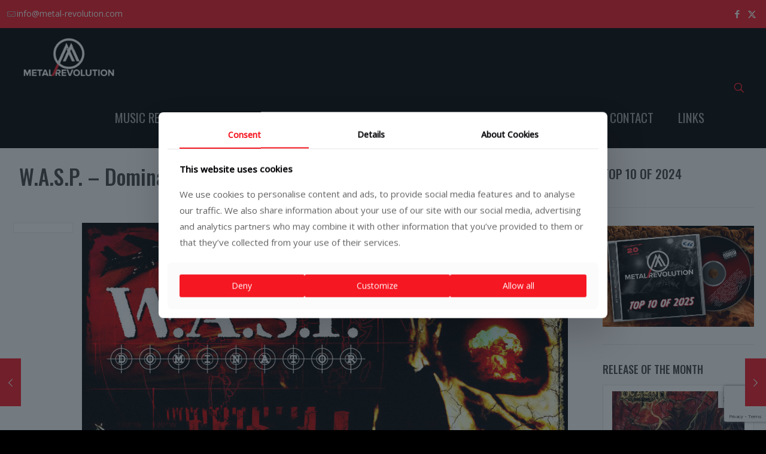

--- FILE ---
content_type: text/html; charset=UTF-8
request_url: https://www.metal-revolution.com/reviews/w-a-s-p-dominator
body_size: 39135
content:
<!DOCTYPE html>
<html lang="en-GB" class="no-js " >

<head>

<meta charset="UTF-8" />
<meta name='robots' content='index, follow, max-image-preview:large, max-snippet:-1, max-video-preview:-1' />
<meta name="description" content="Metal reviews, news and contests"/>
<meta property="og:image" content="https://www.metal-revolution.com/wp-content/uploads/2011/10/wasp-dominator.png"/>
<meta property="og:url" content="https://www.metal-revolution.com/reviews/w-a-s-p-dominator"/>
<meta property="og:type" content="article"/>
<meta property="og:title" content="W.A.S.P. &#8211; Dominator"/>
<meta property="og:description" content="Blackie Lawless has given up experimenting approximately ten year ago, which is a pity because some of the most memorable moments in W.A.S.P.&#8217;s quarter of a century long carrier were created when he dared to […]"/>
<meta property="fb:app_id" content="1183546703116362"/>
<link rel="alternate" hreflang="en-GB" href="https://www.metal-revolution.com/reviews/w-a-s-p-dominator"/>
<script>
  (function(i,s,o,g,r,a,m){i['GoogleAnalyticsObject']=r;i[r]=i[r]||function(){
  (i[r].q=i[r].q||[]).push(arguments)},i[r].l=1*new Date();a=s.createElement(o),
  m=s.getElementsByTagName(o)[0];a.async=1;a.src=g;m.parentNode.insertBefore(a,m)
  })(window,document,'script','https://www.google-analytics.com/analytics.js','ga');

  ga('create', 'UA-102963361-1', 'auto');
  ga('send', 'pageview');

</script><meta name="format-detection" content="telephone=no">
<meta name="viewport" content="width=device-width, initial-scale=1" />
<link rel="shortcut icon" href="https://www.metal-revolution.com/wp-content/uploads/2015/07/favico.ico" type="image/x-icon" />
<link rel="apple-touch-icon" href="https://www.metal-revolution.com/wp-content/uploads/2016/11/mr-favico-180.png" />
<meta name="theme-color" content="#ffffff" media="(prefers-color-scheme: light)">
<meta name="theme-color" content="#ffffff" media="(prefers-color-scheme: dark)">
<!-- Jetpack Site Verification Tags -->
<meta name="google-site-verification" content="5AJQP_GEP-8VnBv88QO0JUhU05LLUaVEFQTsXkaAWW4" />
<meta name="facebook-domain-verification" content="i1n5br5hzrm3irznag0lrr8c272vj0" />

	<!-- This site is optimized with the Yoast SEO plugin v26.6 - https://yoast.com/wordpress/plugins/seo/ -->
	<title>W.A.S.P. - Dominator - Metal Revolution</title>
	<meta name="description" content="W.A.S.P. - Dominator – Blackie Lawless has given up experimenting approximately ten year ago, which is a pity because some of the most memorable moments in W.A.S.P.&#039;s quarter of" />
	<link rel="canonical" href="https://www.metal-revolution.com/reviews/w-a-s-p-dominator" />
	<meta property="og:locale" content="en_GB" />
	<meta property="og:type" content="article" />
	<meta property="og:title" content="W.A.S.P. - Dominator - Metal Revolution" />
	<meta property="og:description" content="W.A.S.P. - Dominator – Blackie Lawless has given up experimenting approximately ten year ago, which is a pity because some of the most memorable moments in W.A.S.P.&#039;s quarter of" />
	<meta property="og:url" content="https://www.metal-revolution.com/reviews/w-a-s-p-dominator" />
	<meta property="og:site_name" content="Metal Revolution" />
	<meta property="article:publisher" content="https://www.facebook.com/MetalRevolutionZine" />
	<meta property="article:published_time" content="2007-04-20T21:00:00+00:00" />
	<meta property="article:modified_time" content="2024-09-17T19:43:29+00:00" />
	<meta property="og:image" content="https://www.metal-revolution.com/wp-content/uploads/2011/10/wasp-dominator.png" />
	<meta property="og:image:width" content="1000" />
	<meta property="og:image:height" content="1000" />
	<meta property="og:image:type" content="image/png" />
	<meta name="author" content="Zoran" />
	<meta name="twitter:card" content="summary_large_image" />
	<meta name="twitter:label1" content="Written by" />
	<meta name="twitter:data1" content="Zoran" />
	<meta name="twitter:label2" content="Estimated reading time" />
	<meta name="twitter:data2" content="1 minute" />
	<script type="application/ld+json" class="yoast-schema-graph">{"@context":"https://schema.org","@graph":[{"@type":"Article","@id":"https://www.metal-revolution.com/reviews/w-a-s-p-dominator#article","isPartOf":{"@id":"https://www.metal-revolution.com/reviews/w-a-s-p-dominator"},"author":{"name":"Zoran","@id":"https://www.metal-revolution.com/#/schema/person/482ec7f75ddb7a28bdc554c4529488c2"},"headline":"W.A.S.P. &#8211; Dominator","datePublished":"2007-04-20T21:00:00+00:00","dateModified":"2024-09-17T19:43:29+00:00","mainEntityOfPage":{"@id":"https://www.metal-revolution.com/reviews/w-a-s-p-dominator"},"wordCount":245,"publisher":{"@id":"https://www.metal-revolution.com/#organization"},"image":{"@id":"https://www.metal-revolution.com/reviews/w-a-s-p-dominator#primaryimage"},"thumbnailUrl":"https://www.metal-revolution.com/wp-content/uploads/2011/10/wasp-dominator.png","articleSection":["Reviews"],"inLanguage":"en-GB"},{"@type":"WebPage","@id":"https://www.metal-revolution.com/reviews/w-a-s-p-dominator","url":"https://www.metal-revolution.com/reviews/w-a-s-p-dominator","name":"W.A.S.P. - Dominator - Metal Revolution","isPartOf":{"@id":"https://www.metal-revolution.com/#website"},"primaryImageOfPage":{"@id":"https://www.metal-revolution.com/reviews/w-a-s-p-dominator#primaryimage"},"image":{"@id":"https://www.metal-revolution.com/reviews/w-a-s-p-dominator#primaryimage"},"thumbnailUrl":"https://www.metal-revolution.com/wp-content/uploads/2011/10/wasp-dominator.png","datePublished":"2007-04-20T21:00:00+00:00","dateModified":"2024-09-17T19:43:29+00:00","description":"W.A.S.P. - Dominator – Blackie Lawless has given up experimenting approximately ten year ago, which is a pity because some of the most memorable moments in W.A.S.P.'s quarter of","breadcrumb":{"@id":"https://www.metal-revolution.com/reviews/w-a-s-p-dominator#breadcrumb"},"inLanguage":"en-GB","potentialAction":[{"@type":"ReadAction","target":["https://www.metal-revolution.com/reviews/w-a-s-p-dominator"]}]},{"@type":"ImageObject","inLanguage":"en-GB","@id":"https://www.metal-revolution.com/reviews/w-a-s-p-dominator#primaryimage","url":"https://www.metal-revolution.com/wp-content/uploads/2011/10/wasp-dominator.png","contentUrl":"https://www.metal-revolution.com/wp-content/uploads/2011/10/wasp-dominator.png","width":1000,"height":1000},{"@type":"BreadcrumbList","@id":"https://www.metal-revolution.com/reviews/w-a-s-p-dominator#breadcrumb","itemListElement":[{"@type":"ListItem","position":1,"name":"Home","item":"https://www.metal-revolution.com/"},{"@type":"ListItem","position":2,"name":"W.A.S.P. &#8211; Dominator"}]},{"@type":"WebSite","@id":"https://www.metal-revolution.com/#website","url":"https://www.metal-revolution.com/","name":"Metal Revolution - The ultimate online metal magazine","description":"The ultimate online metal magazine","publisher":{"@id":"https://www.metal-revolution.com/#organization"},"potentialAction":[{"@type":"SearchAction","target":{"@type":"EntryPoint","urlTemplate":"https://www.metal-revolution.com/?s={search_term_string}"},"query-input":{"@type":"PropertyValueSpecification","valueRequired":true,"valueName":"search_term_string"}}],"inLanguage":"en-GB"},{"@type":"Organization","@id":"https://www.metal-revolution.com/#organization","name":"Metal Revolution","url":"https://www.metal-revolution.com/","logo":{"@type":"ImageObject","inLanguage":"en-GB","@id":"https://www.metal-revolution.com/#/schema/logo/image/","url":"https://www.metal-revolution.com/wp-content/uploads/2016/02/mr_main_header-16.png","contentUrl":"https://www.metal-revolution.com/wp-content/uploads/2016/02/mr_main_header-16.png","width":1040,"height":350,"caption":"Metal Revolution"},"image":{"@id":"https://www.metal-revolution.com/#/schema/logo/image/"},"sameAs":["https://www.facebook.com/MetalRevolutionZine"]},{"@type":"Person","@id":"https://www.metal-revolution.com/#/schema/person/482ec7f75ddb7a28bdc554c4529488c2","name":"Zoran","image":{"@type":"ImageObject","inLanguage":"en-GB","@id":"https://www.metal-revolution.com/#/schema/person/image/","url":"https://www.metal-revolution.com/wp-content/uploads/2022/06/zoran_avatar-96x96.png","contentUrl":"https://www.metal-revolution.com/wp-content/uploads/2022/06/zoran_avatar-96x96.png","caption":"Zoran"},"url":"https://www.metal-revolution.com/author/zoran"}]}</script>
	<!-- / Yoast SEO plugin. -->


<link rel='dns-prefetch' href='//stats.wp.com' />
<link rel='dns-prefetch' href='//maxcdn.bootstrapcdn.com' />
<link rel='dns-prefetch' href='//fonts.googleapis.com' />
<link rel="alternate" type="application/rss+xml" title="Metal Revolution &raquo; Feed" href="https://www.metal-revolution.com/feed" />
<link rel="alternate" type="application/rss+xml" title="Metal Revolution &raquo; Comments Feed" href="https://www.metal-revolution.com/comments/feed" />
<link rel="alternate" title="oEmbed (JSON)" type="application/json+oembed" href="https://www.metal-revolution.com/wp-json/oembed/1.0/embed?url=https%3A%2F%2Fwww.metal-revolution.com%2Freviews%2Fw-a-s-p-dominator" />
<link rel="alternate" title="oEmbed (XML)" type="text/xml+oembed" href="https://www.metal-revolution.com/wp-json/oembed/1.0/embed?url=https%3A%2F%2Fwww.metal-revolution.com%2Freviews%2Fw-a-s-p-dominator&#038;format=xml" />
<style id='wp-img-auto-sizes-contain-inline-css' type='text/css'>
img:is([sizes=auto i],[sizes^="auto," i]){contain-intrinsic-size:3000px 1500px}
/*# sourceURL=wp-img-auto-sizes-contain-inline-css */
</style>
<style id='wp-emoji-styles-inline-css' type='text/css'>

	img.wp-smiley, img.emoji {
		display: inline !important;
		border: none !important;
		box-shadow: none !important;
		height: 1em !important;
		width: 1em !important;
		margin: 0 0.07em !important;
		vertical-align: -0.1em !important;
		background: none !important;
		padding: 0 !important;
	}
/*# sourceURL=wp-emoji-styles-inline-css */
</style>
<style id='wp-block-library-inline-css' type='text/css'>
:root{--wp-block-synced-color:#7a00df;--wp-block-synced-color--rgb:122,0,223;--wp-bound-block-color:var(--wp-block-synced-color);--wp-editor-canvas-background:#ddd;--wp-admin-theme-color:#007cba;--wp-admin-theme-color--rgb:0,124,186;--wp-admin-theme-color-darker-10:#006ba1;--wp-admin-theme-color-darker-10--rgb:0,107,160.5;--wp-admin-theme-color-darker-20:#005a87;--wp-admin-theme-color-darker-20--rgb:0,90,135;--wp-admin-border-width-focus:2px}@media (min-resolution:192dpi){:root{--wp-admin-border-width-focus:1.5px}}.wp-element-button{cursor:pointer}:root .has-very-light-gray-background-color{background-color:#eee}:root .has-very-dark-gray-background-color{background-color:#313131}:root .has-very-light-gray-color{color:#eee}:root .has-very-dark-gray-color{color:#313131}:root .has-vivid-green-cyan-to-vivid-cyan-blue-gradient-background{background:linear-gradient(135deg,#00d084,#0693e3)}:root .has-purple-crush-gradient-background{background:linear-gradient(135deg,#34e2e4,#4721fb 50%,#ab1dfe)}:root .has-hazy-dawn-gradient-background{background:linear-gradient(135deg,#faaca8,#dad0ec)}:root .has-subdued-olive-gradient-background{background:linear-gradient(135deg,#fafae1,#67a671)}:root .has-atomic-cream-gradient-background{background:linear-gradient(135deg,#fdd79a,#004a59)}:root .has-nightshade-gradient-background{background:linear-gradient(135deg,#330968,#31cdcf)}:root .has-midnight-gradient-background{background:linear-gradient(135deg,#020381,#2874fc)}:root{--wp--preset--font-size--normal:16px;--wp--preset--font-size--huge:42px}.has-regular-font-size{font-size:1em}.has-larger-font-size{font-size:2.625em}.has-normal-font-size{font-size:var(--wp--preset--font-size--normal)}.has-huge-font-size{font-size:var(--wp--preset--font-size--huge)}.has-text-align-center{text-align:center}.has-text-align-left{text-align:left}.has-text-align-right{text-align:right}.has-fit-text{white-space:nowrap!important}#end-resizable-editor-section{display:none}.aligncenter{clear:both}.items-justified-left{justify-content:flex-start}.items-justified-center{justify-content:center}.items-justified-right{justify-content:flex-end}.items-justified-space-between{justify-content:space-between}.screen-reader-text{border:0;clip-path:inset(50%);height:1px;margin:-1px;overflow:hidden;padding:0;position:absolute;width:1px;word-wrap:normal!important}.screen-reader-text:focus{background-color:#ddd;clip-path:none;color:#444;display:block;font-size:1em;height:auto;left:5px;line-height:normal;padding:15px 23px 14px;text-decoration:none;top:5px;width:auto;z-index:100000}html :where(.has-border-color){border-style:solid}html :where([style*=border-top-color]){border-top-style:solid}html :where([style*=border-right-color]){border-right-style:solid}html :where([style*=border-bottom-color]){border-bottom-style:solid}html :where([style*=border-left-color]){border-left-style:solid}html :where([style*=border-width]){border-style:solid}html :where([style*=border-top-width]){border-top-style:solid}html :where([style*=border-right-width]){border-right-style:solid}html :where([style*=border-bottom-width]){border-bottom-style:solid}html :where([style*=border-left-width]){border-left-style:solid}html :where(img[class*=wp-image-]){height:auto;max-width:100%}:where(figure){margin:0 0 1em}html :where(.is-position-sticky){--wp-admin--admin-bar--position-offset:var(--wp-admin--admin-bar--height,0px)}@media screen and (max-width:600px){html :where(.is-position-sticky){--wp-admin--admin-bar--position-offset:0px}}

/*# sourceURL=wp-block-library-inline-css */
</style><style id='wp-block-heading-inline-css' type='text/css'>
h1:where(.wp-block-heading).has-background,h2:where(.wp-block-heading).has-background,h3:where(.wp-block-heading).has-background,h4:where(.wp-block-heading).has-background,h5:where(.wp-block-heading).has-background,h6:where(.wp-block-heading).has-background{padding:1.25em 2.375em}h1.has-text-align-left[style*=writing-mode]:where([style*=vertical-lr]),h1.has-text-align-right[style*=writing-mode]:where([style*=vertical-rl]),h2.has-text-align-left[style*=writing-mode]:where([style*=vertical-lr]),h2.has-text-align-right[style*=writing-mode]:where([style*=vertical-rl]),h3.has-text-align-left[style*=writing-mode]:where([style*=vertical-lr]),h3.has-text-align-right[style*=writing-mode]:where([style*=vertical-rl]),h4.has-text-align-left[style*=writing-mode]:where([style*=vertical-lr]),h4.has-text-align-right[style*=writing-mode]:where([style*=vertical-rl]),h5.has-text-align-left[style*=writing-mode]:where([style*=vertical-lr]),h5.has-text-align-right[style*=writing-mode]:where([style*=vertical-rl]),h6.has-text-align-left[style*=writing-mode]:where([style*=vertical-lr]),h6.has-text-align-right[style*=writing-mode]:where([style*=vertical-rl]){rotate:180deg}
/*# sourceURL=https://www.metal-revolution.com/wp-includes/blocks/heading/style.min.css */
</style>
<style id='wp-block-image-inline-css' type='text/css'>
.wp-block-image>a,.wp-block-image>figure>a{display:inline-block}.wp-block-image img{box-sizing:border-box;height:auto;max-width:100%;vertical-align:bottom}@media not (prefers-reduced-motion){.wp-block-image img.hide{visibility:hidden}.wp-block-image img.show{animation:show-content-image .4s}}.wp-block-image[style*=border-radius] img,.wp-block-image[style*=border-radius]>a{border-radius:inherit}.wp-block-image.has-custom-border img{box-sizing:border-box}.wp-block-image.aligncenter{text-align:center}.wp-block-image.alignfull>a,.wp-block-image.alignwide>a{width:100%}.wp-block-image.alignfull img,.wp-block-image.alignwide img{height:auto;width:100%}.wp-block-image .aligncenter,.wp-block-image .alignleft,.wp-block-image .alignright,.wp-block-image.aligncenter,.wp-block-image.alignleft,.wp-block-image.alignright{display:table}.wp-block-image .aligncenter>figcaption,.wp-block-image .alignleft>figcaption,.wp-block-image .alignright>figcaption,.wp-block-image.aligncenter>figcaption,.wp-block-image.alignleft>figcaption,.wp-block-image.alignright>figcaption{caption-side:bottom;display:table-caption}.wp-block-image .alignleft{float:left;margin:.5em 1em .5em 0}.wp-block-image .alignright{float:right;margin:.5em 0 .5em 1em}.wp-block-image .aligncenter{margin-left:auto;margin-right:auto}.wp-block-image :where(figcaption){margin-bottom:1em;margin-top:.5em}.wp-block-image.is-style-circle-mask img{border-radius:9999px}@supports ((-webkit-mask-image:none) or (mask-image:none)) or (-webkit-mask-image:none){.wp-block-image.is-style-circle-mask img{border-radius:0;-webkit-mask-image:url('data:image/svg+xml;utf8,<svg viewBox="0 0 100 100" xmlns="http://www.w3.org/2000/svg"><circle cx="50" cy="50" r="50"/></svg>');mask-image:url('data:image/svg+xml;utf8,<svg viewBox="0 0 100 100" xmlns="http://www.w3.org/2000/svg"><circle cx="50" cy="50" r="50"/></svg>');mask-mode:alpha;-webkit-mask-position:center;mask-position:center;-webkit-mask-repeat:no-repeat;mask-repeat:no-repeat;-webkit-mask-size:contain;mask-size:contain}}:root :where(.wp-block-image.is-style-rounded img,.wp-block-image .is-style-rounded img){border-radius:9999px}.wp-block-image figure{margin:0}.wp-lightbox-container{display:flex;flex-direction:column;position:relative}.wp-lightbox-container img{cursor:zoom-in}.wp-lightbox-container img:hover+button{opacity:1}.wp-lightbox-container button{align-items:center;backdrop-filter:blur(16px) saturate(180%);background-color:#5a5a5a40;border:none;border-radius:4px;cursor:zoom-in;display:flex;height:20px;justify-content:center;opacity:0;padding:0;position:absolute;right:16px;text-align:center;top:16px;width:20px;z-index:100}@media not (prefers-reduced-motion){.wp-lightbox-container button{transition:opacity .2s ease}}.wp-lightbox-container button:focus-visible{outline:3px auto #5a5a5a40;outline:3px auto -webkit-focus-ring-color;outline-offset:3px}.wp-lightbox-container button:hover{cursor:pointer;opacity:1}.wp-lightbox-container button:focus{opacity:1}.wp-lightbox-container button:focus,.wp-lightbox-container button:hover,.wp-lightbox-container button:not(:hover):not(:active):not(.has-background){background-color:#5a5a5a40;border:none}.wp-lightbox-overlay{box-sizing:border-box;cursor:zoom-out;height:100vh;left:0;overflow:hidden;position:fixed;top:0;visibility:hidden;width:100%;z-index:100000}.wp-lightbox-overlay .close-button{align-items:center;cursor:pointer;display:flex;justify-content:center;min-height:40px;min-width:40px;padding:0;position:absolute;right:calc(env(safe-area-inset-right) + 16px);top:calc(env(safe-area-inset-top) + 16px);z-index:5000000}.wp-lightbox-overlay .close-button:focus,.wp-lightbox-overlay .close-button:hover,.wp-lightbox-overlay .close-button:not(:hover):not(:active):not(.has-background){background:none;border:none}.wp-lightbox-overlay .lightbox-image-container{height:var(--wp--lightbox-container-height);left:50%;overflow:hidden;position:absolute;top:50%;transform:translate(-50%,-50%);transform-origin:top left;width:var(--wp--lightbox-container-width);z-index:9999999999}.wp-lightbox-overlay .wp-block-image{align-items:center;box-sizing:border-box;display:flex;height:100%;justify-content:center;margin:0;position:relative;transform-origin:0 0;width:100%;z-index:3000000}.wp-lightbox-overlay .wp-block-image img{height:var(--wp--lightbox-image-height);min-height:var(--wp--lightbox-image-height);min-width:var(--wp--lightbox-image-width);width:var(--wp--lightbox-image-width)}.wp-lightbox-overlay .wp-block-image figcaption{display:none}.wp-lightbox-overlay button{background:none;border:none}.wp-lightbox-overlay .scrim{background-color:#fff;height:100%;opacity:.9;position:absolute;width:100%;z-index:2000000}.wp-lightbox-overlay.active{visibility:visible}@media not (prefers-reduced-motion){.wp-lightbox-overlay.active{animation:turn-on-visibility .25s both}.wp-lightbox-overlay.active img{animation:turn-on-visibility .35s both}.wp-lightbox-overlay.show-closing-animation:not(.active){animation:turn-off-visibility .35s both}.wp-lightbox-overlay.show-closing-animation:not(.active) img{animation:turn-off-visibility .25s both}.wp-lightbox-overlay.zoom.active{animation:none;opacity:1;visibility:visible}.wp-lightbox-overlay.zoom.active .lightbox-image-container{animation:lightbox-zoom-in .4s}.wp-lightbox-overlay.zoom.active .lightbox-image-container img{animation:none}.wp-lightbox-overlay.zoom.active .scrim{animation:turn-on-visibility .4s forwards}.wp-lightbox-overlay.zoom.show-closing-animation:not(.active){animation:none}.wp-lightbox-overlay.zoom.show-closing-animation:not(.active) .lightbox-image-container{animation:lightbox-zoom-out .4s}.wp-lightbox-overlay.zoom.show-closing-animation:not(.active) .lightbox-image-container img{animation:none}.wp-lightbox-overlay.zoom.show-closing-animation:not(.active) .scrim{animation:turn-off-visibility .4s forwards}}@keyframes show-content-image{0%{visibility:hidden}99%{visibility:hidden}to{visibility:visible}}@keyframes turn-on-visibility{0%{opacity:0}to{opacity:1}}@keyframes turn-off-visibility{0%{opacity:1;visibility:visible}99%{opacity:0;visibility:visible}to{opacity:0;visibility:hidden}}@keyframes lightbox-zoom-in{0%{transform:translate(calc((-100vw + var(--wp--lightbox-scrollbar-width))/2 + var(--wp--lightbox-initial-left-position)),calc(-50vh + var(--wp--lightbox-initial-top-position))) scale(var(--wp--lightbox-scale))}to{transform:translate(-50%,-50%) scale(1)}}@keyframes lightbox-zoom-out{0%{transform:translate(-50%,-50%) scale(1);visibility:visible}99%{visibility:visible}to{transform:translate(calc((-100vw + var(--wp--lightbox-scrollbar-width))/2 + var(--wp--lightbox-initial-left-position)),calc(-50vh + var(--wp--lightbox-initial-top-position))) scale(var(--wp--lightbox-scale));visibility:hidden}}
/*# sourceURL=https://www.metal-revolution.com/wp-includes/blocks/image/style.min.css */
</style>
<style id='global-styles-inline-css' type='text/css'>
:root{--wp--preset--aspect-ratio--square: 1;--wp--preset--aspect-ratio--4-3: 4/3;--wp--preset--aspect-ratio--3-4: 3/4;--wp--preset--aspect-ratio--3-2: 3/2;--wp--preset--aspect-ratio--2-3: 2/3;--wp--preset--aspect-ratio--16-9: 16/9;--wp--preset--aspect-ratio--9-16: 9/16;--wp--preset--color--black: #000000;--wp--preset--color--cyan-bluish-gray: #abb8c3;--wp--preset--color--white: #ffffff;--wp--preset--color--pale-pink: #f78da7;--wp--preset--color--vivid-red: #cf2e2e;--wp--preset--color--luminous-vivid-orange: #ff6900;--wp--preset--color--luminous-vivid-amber: #fcb900;--wp--preset--color--light-green-cyan: #7bdcb5;--wp--preset--color--vivid-green-cyan: #00d084;--wp--preset--color--pale-cyan-blue: #8ed1fc;--wp--preset--color--vivid-cyan-blue: #0693e3;--wp--preset--color--vivid-purple: #9b51e0;--wp--preset--gradient--vivid-cyan-blue-to-vivid-purple: linear-gradient(135deg,rgb(6,147,227) 0%,rgb(155,81,224) 100%);--wp--preset--gradient--light-green-cyan-to-vivid-green-cyan: linear-gradient(135deg,rgb(122,220,180) 0%,rgb(0,208,130) 100%);--wp--preset--gradient--luminous-vivid-amber-to-luminous-vivid-orange: linear-gradient(135deg,rgb(252,185,0) 0%,rgb(255,105,0) 100%);--wp--preset--gradient--luminous-vivid-orange-to-vivid-red: linear-gradient(135deg,rgb(255,105,0) 0%,rgb(207,46,46) 100%);--wp--preset--gradient--very-light-gray-to-cyan-bluish-gray: linear-gradient(135deg,rgb(238,238,238) 0%,rgb(169,184,195) 100%);--wp--preset--gradient--cool-to-warm-spectrum: linear-gradient(135deg,rgb(74,234,220) 0%,rgb(151,120,209) 20%,rgb(207,42,186) 40%,rgb(238,44,130) 60%,rgb(251,105,98) 80%,rgb(254,248,76) 100%);--wp--preset--gradient--blush-light-purple: linear-gradient(135deg,rgb(255,206,236) 0%,rgb(152,150,240) 100%);--wp--preset--gradient--blush-bordeaux: linear-gradient(135deg,rgb(254,205,165) 0%,rgb(254,45,45) 50%,rgb(107,0,62) 100%);--wp--preset--gradient--luminous-dusk: linear-gradient(135deg,rgb(255,203,112) 0%,rgb(199,81,192) 50%,rgb(65,88,208) 100%);--wp--preset--gradient--pale-ocean: linear-gradient(135deg,rgb(255,245,203) 0%,rgb(182,227,212) 50%,rgb(51,167,181) 100%);--wp--preset--gradient--electric-grass: linear-gradient(135deg,rgb(202,248,128) 0%,rgb(113,206,126) 100%);--wp--preset--gradient--midnight: linear-gradient(135deg,rgb(2,3,129) 0%,rgb(40,116,252) 100%);--wp--preset--font-size--small: 13px;--wp--preset--font-size--medium: 20px;--wp--preset--font-size--large: 36px;--wp--preset--font-size--x-large: 42px;--wp--preset--spacing--20: 0.44rem;--wp--preset--spacing--30: 0.67rem;--wp--preset--spacing--40: 1rem;--wp--preset--spacing--50: 1.5rem;--wp--preset--spacing--60: 2.25rem;--wp--preset--spacing--70: 3.38rem;--wp--preset--spacing--80: 5.06rem;--wp--preset--shadow--natural: 6px 6px 9px rgba(0, 0, 0, 0.2);--wp--preset--shadow--deep: 12px 12px 50px rgba(0, 0, 0, 0.4);--wp--preset--shadow--sharp: 6px 6px 0px rgba(0, 0, 0, 0.2);--wp--preset--shadow--outlined: 6px 6px 0px -3px rgb(255, 255, 255), 6px 6px rgb(0, 0, 0);--wp--preset--shadow--crisp: 6px 6px 0px rgb(0, 0, 0);}:where(.is-layout-flex){gap: 0.5em;}:where(.is-layout-grid){gap: 0.5em;}body .is-layout-flex{display: flex;}.is-layout-flex{flex-wrap: wrap;align-items: center;}.is-layout-flex > :is(*, div){margin: 0;}body .is-layout-grid{display: grid;}.is-layout-grid > :is(*, div){margin: 0;}:where(.wp-block-columns.is-layout-flex){gap: 2em;}:where(.wp-block-columns.is-layout-grid){gap: 2em;}:where(.wp-block-post-template.is-layout-flex){gap: 1.25em;}:where(.wp-block-post-template.is-layout-grid){gap: 1.25em;}.has-black-color{color: var(--wp--preset--color--black) !important;}.has-cyan-bluish-gray-color{color: var(--wp--preset--color--cyan-bluish-gray) !important;}.has-white-color{color: var(--wp--preset--color--white) !important;}.has-pale-pink-color{color: var(--wp--preset--color--pale-pink) !important;}.has-vivid-red-color{color: var(--wp--preset--color--vivid-red) !important;}.has-luminous-vivid-orange-color{color: var(--wp--preset--color--luminous-vivid-orange) !important;}.has-luminous-vivid-amber-color{color: var(--wp--preset--color--luminous-vivid-amber) !important;}.has-light-green-cyan-color{color: var(--wp--preset--color--light-green-cyan) !important;}.has-vivid-green-cyan-color{color: var(--wp--preset--color--vivid-green-cyan) !important;}.has-pale-cyan-blue-color{color: var(--wp--preset--color--pale-cyan-blue) !important;}.has-vivid-cyan-blue-color{color: var(--wp--preset--color--vivid-cyan-blue) !important;}.has-vivid-purple-color{color: var(--wp--preset--color--vivid-purple) !important;}.has-black-background-color{background-color: var(--wp--preset--color--black) !important;}.has-cyan-bluish-gray-background-color{background-color: var(--wp--preset--color--cyan-bluish-gray) !important;}.has-white-background-color{background-color: var(--wp--preset--color--white) !important;}.has-pale-pink-background-color{background-color: var(--wp--preset--color--pale-pink) !important;}.has-vivid-red-background-color{background-color: var(--wp--preset--color--vivid-red) !important;}.has-luminous-vivid-orange-background-color{background-color: var(--wp--preset--color--luminous-vivid-orange) !important;}.has-luminous-vivid-amber-background-color{background-color: var(--wp--preset--color--luminous-vivid-amber) !important;}.has-light-green-cyan-background-color{background-color: var(--wp--preset--color--light-green-cyan) !important;}.has-vivid-green-cyan-background-color{background-color: var(--wp--preset--color--vivid-green-cyan) !important;}.has-pale-cyan-blue-background-color{background-color: var(--wp--preset--color--pale-cyan-blue) !important;}.has-vivid-cyan-blue-background-color{background-color: var(--wp--preset--color--vivid-cyan-blue) !important;}.has-vivid-purple-background-color{background-color: var(--wp--preset--color--vivid-purple) !important;}.has-black-border-color{border-color: var(--wp--preset--color--black) !important;}.has-cyan-bluish-gray-border-color{border-color: var(--wp--preset--color--cyan-bluish-gray) !important;}.has-white-border-color{border-color: var(--wp--preset--color--white) !important;}.has-pale-pink-border-color{border-color: var(--wp--preset--color--pale-pink) !important;}.has-vivid-red-border-color{border-color: var(--wp--preset--color--vivid-red) !important;}.has-luminous-vivid-orange-border-color{border-color: var(--wp--preset--color--luminous-vivid-orange) !important;}.has-luminous-vivid-amber-border-color{border-color: var(--wp--preset--color--luminous-vivid-amber) !important;}.has-light-green-cyan-border-color{border-color: var(--wp--preset--color--light-green-cyan) !important;}.has-vivid-green-cyan-border-color{border-color: var(--wp--preset--color--vivid-green-cyan) !important;}.has-pale-cyan-blue-border-color{border-color: var(--wp--preset--color--pale-cyan-blue) !important;}.has-vivid-cyan-blue-border-color{border-color: var(--wp--preset--color--vivid-cyan-blue) !important;}.has-vivid-purple-border-color{border-color: var(--wp--preset--color--vivid-purple) !important;}.has-vivid-cyan-blue-to-vivid-purple-gradient-background{background: var(--wp--preset--gradient--vivid-cyan-blue-to-vivid-purple) !important;}.has-light-green-cyan-to-vivid-green-cyan-gradient-background{background: var(--wp--preset--gradient--light-green-cyan-to-vivid-green-cyan) !important;}.has-luminous-vivid-amber-to-luminous-vivid-orange-gradient-background{background: var(--wp--preset--gradient--luminous-vivid-amber-to-luminous-vivid-orange) !important;}.has-luminous-vivid-orange-to-vivid-red-gradient-background{background: var(--wp--preset--gradient--luminous-vivid-orange-to-vivid-red) !important;}.has-very-light-gray-to-cyan-bluish-gray-gradient-background{background: var(--wp--preset--gradient--very-light-gray-to-cyan-bluish-gray) !important;}.has-cool-to-warm-spectrum-gradient-background{background: var(--wp--preset--gradient--cool-to-warm-spectrum) !important;}.has-blush-light-purple-gradient-background{background: var(--wp--preset--gradient--blush-light-purple) !important;}.has-blush-bordeaux-gradient-background{background: var(--wp--preset--gradient--blush-bordeaux) !important;}.has-luminous-dusk-gradient-background{background: var(--wp--preset--gradient--luminous-dusk) !important;}.has-pale-ocean-gradient-background{background: var(--wp--preset--gradient--pale-ocean) !important;}.has-electric-grass-gradient-background{background: var(--wp--preset--gradient--electric-grass) !important;}.has-midnight-gradient-background{background: var(--wp--preset--gradient--midnight) !important;}.has-small-font-size{font-size: var(--wp--preset--font-size--small) !important;}.has-medium-font-size{font-size: var(--wp--preset--font-size--medium) !important;}.has-large-font-size{font-size: var(--wp--preset--font-size--large) !important;}.has-x-large-font-size{font-size: var(--wp--preset--font-size--x-large) !important;}
/*# sourceURL=global-styles-inline-css */
</style>

<style id='classic-theme-styles-inline-css' type='text/css'>
/*! This file is auto-generated */
.wp-block-button__link{color:#fff;background-color:#32373c;border-radius:9999px;box-shadow:none;text-decoration:none;padding:calc(.667em + 2px) calc(1.333em + 2px);font-size:1.125em}.wp-block-file__button{background:#32373c;color:#fff;text-decoration:none}
/*# sourceURL=/wp-includes/css/classic-themes.min.css */
</style>
<link rel='stylesheet' id='contact-form-7-css' href='https://www.metal-revolution.com/wp-content/plugins/contact-form-7/includes/css/styles.css?ver=6.1.4' type='text/css' media='all' />
<link rel='stylesheet' id='cff-css' href='https://www.metal-revolution.com/wp-content/plugins/custom-facebook-feed/assets/css/cff-style.min.css?ver=4.3.4' type='text/css' media='all' />
<link rel='stylesheet' id='sb-font-awesome-css' href='https://maxcdn.bootstrapcdn.com/font-awesome/4.7.0/css/font-awesome.min.css?ver=514059e3e86ad2da4474c3de1f2880aa' type='text/css' media='all' />
<link rel='stylesheet' id='mfn-be-css' href='https://www.metal-revolution.com/wp-content/themes/betheme/css/be.css?ver=28.2.1' type='text/css' media='all' />
<link rel='stylesheet' id='mfn-animations-css' href='https://www.metal-revolution.com/wp-content/themes/betheme/assets/animations/animations.min.css?ver=28.2.1' type='text/css' media='all' />
<link rel='stylesheet' id='mfn-font-awesome-css' href='https://www.metal-revolution.com/wp-content/themes/betheme/fonts/fontawesome/fontawesome.css?ver=28.2.1' type='text/css' media='all' />
<link rel='stylesheet' id='mfn-responsive-css' href='https://www.metal-revolution.com/wp-content/themes/betheme/css/responsive.css?ver=28.2.1' type='text/css' media='all' />
<link rel='stylesheet' id='mfn-fonts-css' href='https://fonts.googleapis.com/css?family=Open+Sans%3A1%2C400%2C500%7CPoppins%3A1%2C400%2C500%7COswald%3A1%2C400%2C500%7CPatua+One%3A1%2C400%2C500&#038;display=swap&#038;ver=6.9' type='text/css' media='all' />
<link rel='stylesheet' id='fontawesome-css' href='https://www.metal-revolution.com/wp-content/plugins/wp-review-pro/public/css/font-awesome.min.css?ver=4.7.0' type='text/css' media='all' />
<link rel='stylesheet' id='magnificPopup-css' href='https://www.metal-revolution.com/wp-content/plugins/wp-review-pro/public/css/magnific-popup.css?ver=1.1.0' type='text/css' media='all' />
<link rel='stylesheet' id='wp_review-style-css' href='https://www.metal-revolution.com/wp-content/plugins/wp-review-pro/public/css/wp-review.css?ver=3.0.8' type='text/css' media='all' />
<style id='mfn-dynamic-inline-css' type='text/css'>
html{background-color:#000000}#Wrapper,#Content,.mfn-popup .mfn-popup-content,.mfn-off-canvas-sidebar .mfn-off-canvas-content-wrapper,.mfn-cart-holder,.mfn-header-login,#Top_bar .search_wrapper,#Top_bar .top_bar_right .mfn-live-search-box,.column_livesearch .mfn-live-search-wrapper,.column_livesearch .mfn-live-search-box{background-color:#000000}.layout-boxed.mfn-bebuilder-header.mfn-ui #Wrapper .mfn-only-sample-content{background-color:#000000}body:not(.template-slider) #Header{min-height:0px}body.header-below:not(.template-slider) #Header{padding-top:0px}.has-search-overlay.search-overlay-opened #search-overlay{background-color:rgba(0,0,0,0.6)}.has-search-blur.search-overlay-opened #Wrapper::after{backdrop-filter:blur(3px)}.elementor-page.elementor-default #Content .the_content .section_wrapper{max-width:100%}.elementor-page.elementor-default #Content .section.the_content{width:100%}.elementor-page.elementor-default #Content .section_wrapper .the_content_wrapper{margin-left:0;margin-right:0;width:100%}body,span.date_label,.timeline_items li h3 span,input[type="date"],input[type="text"],input[type="password"],input[type="tel"],input[type="email"],input[type="url"],textarea,select,.offer_li .title h3,.mfn-menu-item-megamenu{font-family:"Open Sans",-apple-system,BlinkMacSystemFont,"Segoe UI",Roboto,Oxygen-Sans,Ubuntu,Cantarell,"Helvetica Neue",sans-serif}.lead,.big{font-family:"Poppins",-apple-system,BlinkMacSystemFont,"Segoe UI",Roboto,Oxygen-Sans,Ubuntu,Cantarell,"Helvetica Neue",sans-serif}#menu > ul > li > a,#overlay-menu ul li a{font-family:"Oswald",-apple-system,BlinkMacSystemFont,"Segoe UI",Roboto,Oxygen-Sans,Ubuntu,Cantarell,"Helvetica Neue",sans-serif}#Subheader .title{font-family:"Oswald",-apple-system,BlinkMacSystemFont,"Segoe UI",Roboto,Oxygen-Sans,Ubuntu,Cantarell,"Helvetica Neue",sans-serif}h1,h2,h3,h4,.text-logo #logo{font-family:"Oswald",-apple-system,BlinkMacSystemFont,"Segoe UI",Roboto,Oxygen-Sans,Ubuntu,Cantarell,"Helvetica Neue",sans-serif}h5,h6{font-family:"Open Sans",-apple-system,BlinkMacSystemFont,"Segoe UI",Roboto,Oxygen-Sans,Ubuntu,Cantarell,"Helvetica Neue",sans-serif}blockquote{font-family:"Patua One",-apple-system,BlinkMacSystemFont,"Segoe UI",Roboto,Oxygen-Sans,Ubuntu,Cantarell,"Helvetica Neue",sans-serif}.chart_box .chart .num,.counter .desc_wrapper .number-wrapper,.how_it_works .image .number,.pricing-box .plan-header .price,.quick_fact .number-wrapper,.woocommerce .product div.entry-summary .price{font-family:"Arial",-apple-system,BlinkMacSystemFont,"Segoe UI",Roboto,Oxygen-Sans,Ubuntu,Cantarell,"Helvetica Neue",sans-serif}body,.mfn-menu-item-megamenu{font-size:14px;line-height:22px;font-weight:400;letter-spacing:0px}.lead,.big{font-size:16px;line-height:28px;font-weight:400;letter-spacing:0px}#menu > ul > li > a,#overlay-menu ul li a{font-size:21px;font-weight:400;letter-spacing:0px}#overlay-menu ul li a{line-height:31.5px}#Subheader .title{font-size:25px;line-height:25px;font-weight:400;letter-spacing:0px}h1,.text-logo #logo{font-size:32px;line-height:30px;font-weight:500;letter-spacing:0px}h2{font-size:30px;line-height:32px;font-weight:500;letter-spacing:0px}h3,.woocommerce ul.products li.product h3,.woocommerce #customer_login h2{font-size:25px;line-height:27px;font-weight:500;letter-spacing:0px}h4,.woocommerce .woocommerce-order-details__title,.woocommerce .wc-bacs-bank-details-heading,.woocommerce .woocommerce-customer-details h2{font-size:21px;line-height:25px;font-weight:500;letter-spacing:0px}h5{font-size:15px;line-height:19px;font-weight:500;letter-spacing:0px}h6{font-size:13px;line-height:19px;font-weight:400;letter-spacing:0px}#Intro .intro-title{font-size:70px;line-height:70px;font-weight:400;letter-spacing:0px}@media only screen and (min-width:768px) and (max-width:959px){body,.mfn-menu-item-megamenu{font-size:14px;line-height:22px;font-weight:400;letter-spacing:0px}.lead,.big{font-size:16px;line-height:28px;font-weight:400;letter-spacing:0px}#menu > ul > li > a,#overlay-menu ul li a{font-size:21px;font-weight:400;letter-spacing:0px}#overlay-menu ul li a{line-height:31.5px}#Subheader .title{font-size:25px;line-height:25px;font-weight:400;letter-spacing:0px}h1,.text-logo #logo{font-size:32px;line-height:30px;font-weight:500;letter-spacing:0px}h2{font-size:30px;line-height:32px;font-weight:500;letter-spacing:0px}h3,.woocommerce ul.products li.product h3,.woocommerce #customer_login h2{font-size:25px;line-height:27px;font-weight:500;letter-spacing:0px}h4,.woocommerce .woocommerce-order-details__title,.woocommerce .wc-bacs-bank-details-heading,.woocommerce .woocommerce-customer-details h2{font-size:21px;line-height:25px;font-weight:500;letter-spacing:0px}h5{font-size:15px;line-height:19px;font-weight:500;letter-spacing:0px}h6{font-size:13px;line-height:19px;font-weight:400;letter-spacing:0px}#Intro .intro-title{font-size:70px;line-height:70px;font-weight:400;letter-spacing:0px}blockquote{font-size:15px}.chart_box .chart .num{font-size:45px;line-height:45px}.counter .desc_wrapper .number-wrapper{font-size:45px;line-height:45px}.counter .desc_wrapper .title{font-size:14px;line-height:18px}.faq .question .title{font-size:14px}.fancy_heading .title{font-size:38px;line-height:38px}.offer .offer_li .desc_wrapper .title h3{font-size:32px;line-height:32px}.offer_thumb_ul li.offer_thumb_li .desc_wrapper .title h3{font-size:32px;line-height:32px}.pricing-box .plan-header h2{font-size:27px;line-height:27px}.pricing-box .plan-header .price > span{font-size:40px;line-height:40px}.pricing-box .plan-header .price sup.currency{font-size:18px;line-height:18px}.pricing-box .plan-header .price sup.period{font-size:14px;line-height:14px}.quick_fact .number-wrapper{font-size:80px;line-height:80px}.trailer_box .desc h2{font-size:27px;line-height:27px}.widget > h3{font-size:17px;line-height:20px}}@media only screen and (min-width:480px) and (max-width:767px){body,.mfn-menu-item-megamenu{font-size:16px;line-height:23px;font-weight:400;letter-spacing:0px}.lead,.big{font-size:16px;line-height:28px;font-weight:400;letter-spacing:0px}#menu > ul > li > a,#overlay-menu ul li a{font-size:21px;font-weight:400;letter-spacing:0px}#overlay-menu ul li a{line-height:31.5px}#Subheader .title{font-size:25px;line-height:25px;font-weight:400;letter-spacing:0px}h1,.text-logo #logo{font-size:32px;line-height:30px;font-weight:500;letter-spacing:0px}h2{font-size:30px;line-height:32px;font-weight:500;letter-spacing:0px}h3,.woocommerce ul.products li.product h3,.woocommerce #customer_login h2{font-size:25px;line-height:27px;font-weight:500;letter-spacing:0px}h4,.woocommerce .woocommerce-order-details__title,.woocommerce .wc-bacs-bank-details-heading,.woocommerce .woocommerce-customer-details h2{font-size:21px;line-height:25px;font-weight:500;letter-spacing:0px}h5{font-size:15px;line-height:19px;font-weight:500;letter-spacing:0px}h6{font-size:13px;line-height:19px;font-weight:400;letter-spacing:0px}#Intro .intro-title{font-size:70px;line-height:70px;font-weight:400;letter-spacing:0px}blockquote{font-size:14px}.chart_box .chart .num{font-size:40px;line-height:40px}.counter .desc_wrapper .number-wrapper{font-size:40px;line-height:40px}.counter .desc_wrapper .title{font-size:13px;line-height:16px}.faq .question .title{font-size:13px}.fancy_heading .title{font-size:34px;line-height:34px}.offer .offer_li .desc_wrapper .title h3{font-size:28px;line-height:28px}.offer_thumb_ul li.offer_thumb_li .desc_wrapper .title h3{font-size:28px;line-height:28px}.pricing-box .plan-header h2{font-size:24px;line-height:24px}.pricing-box .plan-header .price > span{font-size:34px;line-height:34px}.pricing-box .plan-header .price sup.currency{font-size:16px;line-height:16px}.pricing-box .plan-header .price sup.period{font-size:13px;line-height:13px}.quick_fact .number-wrapper{font-size:70px;line-height:70px}.trailer_box .desc h2{font-size:24px;line-height:24px}.widget > h3{font-size:16px;line-height:19px}}@media only screen and (max-width:479px){body,.mfn-menu-item-megamenu{font-size:16px;line-height:23px;font-weight:400;letter-spacing:0px}.lead,.big{font-size:16px;line-height:28px;font-weight:400;letter-spacing:0px}#menu > ul > li > a,#overlay-menu ul li a{font-size:21px;font-weight:400;letter-spacing:0px}#overlay-menu ul li a{line-height:31.5px}#Subheader .title{font-size:25px;line-height:25px;font-weight:400;letter-spacing:0px}h1,.text-logo #logo{font-size:32px;line-height:30px;font-weight:500;letter-spacing:0px}h2{font-size:30px;line-height:32px;font-weight:500;letter-spacing:0px}h3,.woocommerce ul.products li.product h3,.woocommerce #customer_login h2{font-size:25px;line-height:27px;font-weight:500;letter-spacing:0px}h4,.woocommerce .woocommerce-order-details__title,.woocommerce .wc-bacs-bank-details-heading,.woocommerce .woocommerce-customer-details h2{font-size:21px;line-height:25px;font-weight:500;letter-spacing:0px}h5{font-size:15px;line-height:19px;font-weight:500;letter-spacing:0px}h6{font-size:13px;line-height:19px;font-weight:400;letter-spacing:0px}#Intro .intro-title{font-size:70px;line-height:70px;font-weight:400;letter-spacing:0px}blockquote{font-size:13px}.chart_box .chart .num{font-size:35px;line-height:35px}.counter .desc_wrapper .number-wrapper{font-size:35px;line-height:35px}.counter .desc_wrapper .title{font-size:13px;line-height:26px}.faq .question .title{font-size:13px}.fancy_heading .title{font-size:30px;line-height:30px}.offer .offer_li .desc_wrapper .title h3{font-size:26px;line-height:26px}.offer_thumb_ul li.offer_thumb_li .desc_wrapper .title h3{font-size:26px;line-height:26px}.pricing-box .plan-header h2{font-size:21px;line-height:21px}.pricing-box .plan-header .price > span{font-size:32px;line-height:32px}.pricing-box .plan-header .price sup.currency{font-size:14px;line-height:14px}.pricing-box .plan-header .price sup.period{font-size:13px;line-height:13px}.quick_fact .number-wrapper{font-size:60px;line-height:60px}.trailer_box .desc h2{font-size:21px;line-height:21px}.widget > h3{font-size:15px;line-height:18px}}.with_aside .sidebar.columns{width:23%}.with_aside .sections_group{width:77%}.aside_both .sidebar.columns{width:18%}.aside_both .sidebar.sidebar-1{margin-left:-82%}.aside_both .sections_group{width:64%;margin-left:18%}@media only screen and (min-width:1240px){#Wrapper,.with_aside .content_wrapper{max-width:1500px}body.layout-boxed.mfn-header-scrolled .mfn-header-tmpl.mfn-sticky-layout-width{max-width:1500px;left:0;right:0;margin-left:auto;margin-right:auto}body.layout-boxed:not(.mfn-header-scrolled) .mfn-header-tmpl.mfn-header-layout-width,body.layout-boxed .mfn-header-tmpl.mfn-header-layout-width:not(.mfn-hasSticky){max-width:1500px;left:0;right:0;margin-left:auto;margin-right:auto}body.layout-boxed.mfn-bebuilder-header.mfn-ui .mfn-only-sample-content{max-width:1500px;margin-left:auto;margin-right:auto}.section_wrapper,.container{max-width:1480px}.layout-boxed.header-boxed #Top_bar.is-sticky{max-width:1500px}}@media only screen and (max-width:767px){#Wrapper{max-width:calc(100% - 31px)}.content_wrapper .section_wrapper,.container,.four.columns .widget-area{max-width:550px !important;padding-left:15px;padding-right:15px}}body{--mfn-button-font-family:inherit;--mfn-button-font-size:14px;--mfn-button-font-weight:400;--mfn-button-font-style:inherit;--mfn-button-letter-spacing:0px;--mfn-button-padding:16px 20px 16px 20px;--mfn-button-border-width:0;--mfn-button-border-radius:;--mfn-button-gap:10px;--mfn-button-transition:0.2s;--mfn-button-color:#ffffff;--mfn-button-color-hover:#ffffff;--mfn-button-bg:#f51722;--mfn-button-bg-hover:#e80a15;--mfn-button-border-color:transparent;--mfn-button-border-color-hover:transparent;--mfn-button-icon-color:#ffffff;--mfn-button-icon-color-hover:#ffffff;--mfn-button-box-shadow:unset;--mfn-button-theme-color:#ffffff;--mfn-button-theme-color-hover:#ffffff;--mfn-button-theme-bg:#f51722;--mfn-button-theme-bg-hover:#e80a15;--mfn-button-theme-border-color:transparent;--mfn-button-theme-border-color-hover:transparent;--mfn-button-theme-icon-color:#ffffff;--mfn-button-theme-icon-color-hover:#ffffff;--mfn-button-theme-box-shadow:unset;--mfn-button-shop-color:#ffffff;--mfn-button-shop-color-hover:#ffffff;--mfn-button-shop-bg:#f51722;--mfn-button-shop-bg-hover:#e80a15;--mfn-button-shop-border-color:transparent;--mfn-button-shop-border-color-hover:transparent;--mfn-button-shop-icon-color:#626262;--mfn-button-shop-icon-color-hover:#626262;--mfn-button-shop-box-shadow:unset;--mfn-button-action-color:#747474;--mfn-button-action-color-hover:#747474;--mfn-button-action-bg:#f7f7f7;--mfn-button-action-bg-hover:#eaeaea;--mfn-button-action-border-color:transparent;--mfn-button-action-border-color-hover:transparent;--mfn-button-action-icon-color:#626262;--mfn-button-action-icon-color-hover:#626262;--mfn-button-action-box-shadow:unset;--mfn-product-list-gallery-slider-arrow-bg:#fff;--mfn-product-list-gallery-slider-arrow-bg-hover:#fff;--mfn-product-list-gallery-slider-arrow-color:#000;--mfn-product-list-gallery-slider-arrow-color-hover:#000;--mfn-product-list-gallery-slider-dots-bg:rgba(0,0,0,0.3);--mfn-product-list-gallery-slider-dots-bg-active:#000;--mfn-product-list-gallery-slider-padination-bg:transparent;--mfn-product-list-gallery-slider-dots-size:8px;--mfn-product-list-gallery-slider-nav-border-radius:0px;--mfn-product-list-gallery-slider-nav-offset:0px;--mfn-product-list-gallery-slider-dots-gap:5px}@media only screen and (max-width:959px){body{}}@media only screen and (max-width:768px){body{}}.mfn-cookies,.mfn-cookies-reopen{--mfn-gdpr2-container-text-color:#626262;--mfn-gdpr2-container-strong-color:#07070a;--mfn-gdpr2-container-bg:#ffffff;--mfn-gdpr2-container-overlay:rgba(25,37,48,0.6);--mfn-gdpr2-details-box-bg:#fbfbfb;--mfn-gdpr2-details-switch-bg:#00032a;--mfn-gdpr2-details-switch-bg-active:#5acb65;--mfn-gdpr2-tabs-text-color:#07070a;--mfn-gdpr2-tabs-text-color-active:#f51722;--mfn-gdpr2-tabs-border:rgba(8,8,14,0.1);--mfn-gdpr2-buttons-box-bg:#fbfbfb;--mfn-gdpr2-reopen-background:#ffffff;--mfn-gdpr2-reopen-color:#222222;--mfn-gdpr2-reopen-box-shadow:0 15px 30px 0 rgba(1,7,39,.13)}#Top_bar #logo,.header-fixed #Top_bar #logo,.header-plain #Top_bar #logo,.header-transparent #Top_bar #logo{height:70px;line-height:70px;padding:15px 0}.logo-overflow #Top_bar:not(.is-sticky) .logo{height:100px}#Top_bar .menu > li > a{padding:20px 0}.menu-highlight:not(.header-creative) #Top_bar .menu > li > a{margin:25px 0}.header-plain:not(.menu-highlight) #Top_bar .menu > li > a span:not(.description){line-height:100px}.header-fixed #Top_bar .menu > li > a{padding:35px 0}@media only screen and (max-width:767px){.mobile-header-mini #Top_bar #logo{height:50px!important;line-height:50px!important;margin:5px 0}}#Top_bar #logo img.svg{width:100px}.image_frame,.wp-caption{border-width:0px}.alert{border-radius:0px}#Top_bar .top_bar_right .top-bar-right-input input{width:200px}.mfn-live-search-box .mfn-live-search-list{max-height:300px}#Side_slide{right:-250px;width:250px}#Side_slide.left{left:-250px}.blog-teaser li .desc-wrapper .desc{background-position-y:-1px}.mfn-free-delivery-info{--mfn-free-delivery-bar:#F51722;--mfn-free-delivery-bg:rgba(0,0,0,0.1);--mfn-free-delivery-achieved:#F51722}#back_to_top{background-color:#ffffff}#back_to_top i{color:#f51722}.mfn-product-list-gallery-slider .mfn-product-list-gallery-slider-arrow{display:flex}@media only screen and ( max-width:767px ){}@media only screen and (min-width:1240px){body:not(.header-simple) #Top_bar #menu{display:block!important}.tr-menu #Top_bar #menu{background:none!important}#Top_bar .menu > li > ul.mfn-megamenu > li{float:left}#Top_bar .menu > li > ul.mfn-megamenu > li.mfn-megamenu-cols-1{width:100%}#Top_bar .menu > li > ul.mfn-megamenu > li.mfn-megamenu-cols-2{width:50%}#Top_bar .menu > li > ul.mfn-megamenu > li.mfn-megamenu-cols-3{width:33.33%}#Top_bar .menu > li > ul.mfn-megamenu > li.mfn-megamenu-cols-4{width:25%}#Top_bar .menu > li > ul.mfn-megamenu > li.mfn-megamenu-cols-5{width:20%}#Top_bar .menu > li > ul.mfn-megamenu > li.mfn-megamenu-cols-6{width:16.66%}#Top_bar .menu > li > ul.mfn-megamenu > li > ul{display:block!important;position:inherit;left:auto;top:auto;border-width:0 1px 0 0}#Top_bar .menu > li > ul.mfn-megamenu > li:last-child > ul{border:0}#Top_bar .menu > li > ul.mfn-megamenu > li > ul li{width:auto}#Top_bar .menu > li > ul.mfn-megamenu a.mfn-megamenu-title{text-transform:uppercase;font-weight:400;background:none}#Top_bar .menu > li > ul.mfn-megamenu a .menu-arrow{display:none}.menuo-right #Top_bar .menu > li > ul.mfn-megamenu{left:0;width:98%!important;margin:0 1%;padding:20px 0}.menuo-right #Top_bar .menu > li > ul.mfn-megamenu-bg{box-sizing:border-box}#Top_bar .menu > li > ul.mfn-megamenu-bg{padding:20px 166px 20px 20px;background-repeat:no-repeat;background-position:right bottom}.rtl #Top_bar .menu > li > ul.mfn-megamenu-bg{padding-left:166px;padding-right:20px;background-position:left bottom}#Top_bar .menu > li > ul.mfn-megamenu-bg > li{background:none}#Top_bar .menu > li > ul.mfn-megamenu-bg > li a{border:none}#Top_bar .menu > li > ul.mfn-megamenu-bg > li > ul{background:none!important;-webkit-box-shadow:0 0 0 0;-moz-box-shadow:0 0 0 0;box-shadow:0 0 0 0}.mm-vertical #Top_bar .container{position:relative}.mm-vertical #Top_bar .top_bar_left{position:static}.mm-vertical #Top_bar .menu > li ul{box-shadow:0 0 0 0 transparent!important;background-image:none}.mm-vertical #Top_bar .menu > li > ul.mfn-megamenu{padding:20px 0}.mm-vertical.header-plain #Top_bar .menu > li > ul.mfn-megamenu{width:100%!important;margin:0}.mm-vertical #Top_bar .menu > li > ul.mfn-megamenu > li{display:table-cell;float:none!important;width:10%;padding:0 15px;border-right:1px solid rgba(0,0,0,0.05)}.mm-vertical #Top_bar .menu > li > ul.mfn-megamenu > li:last-child{border-right-width:0}.mm-vertical #Top_bar .menu > li > ul.mfn-megamenu > li.hide-border{border-right-width:0}.mm-vertical #Top_bar .menu > li > ul.mfn-megamenu > li a{border-bottom-width:0;padding:9px 15px;line-height:120%}.mm-vertical #Top_bar .menu > li > ul.mfn-megamenu a.mfn-megamenu-title{font-weight:700}.rtl .mm-vertical #Top_bar .menu > li > ul.mfn-megamenu > li:first-child{border-right-width:0}.rtl .mm-vertical #Top_bar .menu > li > ul.mfn-megamenu > li:last-child{border-right-width:1px}body.header-shop #Top_bar #menu{display:flex!important;background-color:transparent}.header-shop #Top_bar.is-sticky .top_bar_row_second{display:none}.header-plain:not(.menuo-right) #Header .top_bar_left{width:auto!important}.header-stack.header-center #Top_bar #menu{display:inline-block!important}.header-simple #Top_bar #menu{display:none;height:auto;width:300px;bottom:auto;top:100%;right:1px;position:absolute;margin:0}.header-simple #Header a.responsive-menu-toggle{display:block;right:10px}.header-simple #Top_bar #menu > ul{width:100%;float:left}.header-simple #Top_bar #menu ul li{width:100%;padding-bottom:0;border-right:0;position:relative}.header-simple #Top_bar #menu ul li a{padding:0 20px;margin:0;display:block;height:auto;line-height:normal;border:none}.header-simple #Top_bar #menu ul li a:not(.menu-toggle):after{display:none}.header-simple #Top_bar #menu ul li a span{border:none;line-height:44px;display:inline;padding:0}.header-simple #Top_bar #menu ul li.submenu .menu-toggle{display:block;position:absolute;right:0;top:0;width:44px;height:44px;line-height:44px;font-size:30px;font-weight:300;text-align:center;cursor:pointer;color:#444;opacity:0.33;transform:unset}.header-simple #Top_bar #menu ul li.submenu .menu-toggle:after{content:"+";position:static}.header-simple #Top_bar #menu ul li.hover > .menu-toggle:after{content:"-"}.header-simple #Top_bar #menu ul li.hover a{border-bottom:0}.header-simple #Top_bar #menu ul.mfn-megamenu li .menu-toggle{display:none}.header-simple #Top_bar #menu ul li ul{position:relative!important;left:0!important;top:0;padding:0;margin:0!important;width:auto!important;background-image:none}.header-simple #Top_bar #menu ul li ul li{width:100%!important;display:block;padding:0}.header-simple #Top_bar #menu ul li ul li a{padding:0 20px 0 30px}.header-simple #Top_bar #menu ul li ul li a .menu-arrow{display:none}.header-simple #Top_bar #menu ul li ul li a span{padding:0}.header-simple #Top_bar #menu ul li ul li a span:after{display:none!important}.header-simple #Top_bar .menu > li > ul.mfn-megamenu a.mfn-megamenu-title{text-transform:uppercase;font-weight:400}.header-simple #Top_bar .menu > li > ul.mfn-megamenu > li > ul{display:block!important;position:inherit;left:auto;top:auto}.header-simple #Top_bar #menu ul li ul li ul{border-left:0!important;padding:0;top:0}.header-simple #Top_bar #menu ul li ul li ul li a{padding:0 20px 0 40px}.rtl.header-simple #Top_bar #menu{left:1px;right:auto}.rtl.header-simple #Top_bar a.responsive-menu-toggle{left:10px;right:auto}.rtl.header-simple #Top_bar #menu ul li.submenu .menu-toggle{left:0;right:auto}.rtl.header-simple #Top_bar #menu ul li ul{left:auto!important;right:0!important}.rtl.header-simple #Top_bar #menu ul li ul li a{padding:0 30px 0 20px}.rtl.header-simple #Top_bar #menu ul li ul li ul li a{padding:0 40px 0 20px}.menu-highlight #Top_bar .menu > li{margin:0 2px}.menu-highlight:not(.header-creative) #Top_bar .menu > li > a{padding:0;-webkit-border-radius:5px;border-radius:5px}.menu-highlight #Top_bar .menu > li > a:after{display:none}.menu-highlight #Top_bar .menu > li > a span:not(.description){line-height:50px}.menu-highlight #Top_bar .menu > li > a span.description{display:none}.menu-highlight.header-stack #Top_bar .menu > li > a{margin:10px 0!important}.menu-highlight.header-stack #Top_bar .menu > li > a span:not(.description){line-height:40px}.menu-highlight.header-simple #Top_bar #menu ul li,.menu-highlight.header-creative #Top_bar #menu ul li{margin:0}.menu-highlight.header-simple #Top_bar #menu ul li > a,.menu-highlight.header-creative #Top_bar #menu ul li > a{-webkit-border-radius:0;border-radius:0}.menu-highlight:not(.header-fixed):not(.header-simple) #Top_bar.is-sticky .menu > li > a{margin:10px 0!important;padding:5px 0!important}.menu-highlight:not(.header-fixed):not(.header-simple) #Top_bar.is-sticky .menu > li > a span{line-height:30px!important}.header-modern.menu-highlight.menuo-right .menu_wrapper{margin-right:20px}.menu-line-below #Top_bar .menu > li > a:not(.menu-toggle):after{top:auto;bottom:-4px}.menu-line-below #Top_bar.is-sticky .menu > li > a:not(.menu-toggle):after{top:auto;bottom:-4px}.menu-line-below-80 #Top_bar:not(.is-sticky) .menu > li > a:not(.menu-toggle):after{height:4px;left:10%;top:50%;margin-top:20px;width:80%}.menu-line-below-80-1 #Top_bar:not(.is-sticky) .menu > li > a:not(.menu-toggle):after{height:1px;left:10%;top:50%;margin-top:20px;width:80%}.menu-link-color #Top_bar .menu > li > a:not(.menu-toggle):after{display:none!important}.menu-arrow-top #Top_bar .menu > li > a:after{background:none repeat scroll 0 0 rgba(0,0,0,0)!important;border-color:#ccc transparent transparent;border-style:solid;border-width:7px 7px 0;display:block;height:0;left:50%;margin-left:-7px;top:0!important;width:0}.menu-arrow-top #Top_bar.is-sticky .menu > li > a:after{top:0!important}.menu-arrow-bottom #Top_bar .menu > li > a:after{background:none!important;border-color:transparent transparent #ccc;border-style:solid;border-width:0 7px 7px;display:block;height:0;left:50%;margin-left:-7px;top:auto;bottom:0;width:0}.menu-arrow-bottom #Top_bar.is-sticky .menu > li > a:after{top:auto;bottom:0}.menuo-no-borders #Top_bar .menu > li > a span{border-width:0!important}.menuo-no-borders #Header_creative #Top_bar .menu > li > a span{border-bottom-width:0}.menuo-no-borders.header-plain #Top_bar a#header_cart,.menuo-no-borders.header-plain #Top_bar a#search_button,.menuo-no-borders.header-plain #Top_bar .wpml-languages,.menuo-no-borders.header-plain #Top_bar a.action_button{border-width:0}.menuo-right #Top_bar .menu_wrapper{float:right}.menuo-right.header-stack:not(.header-center) #Top_bar .menu_wrapper{margin-right:150px}body.header-creative{padding-left:50px}body.header-creative.header-open{padding-left:250px}body.error404,body.under-construction,body.elementor-maintenance-mode,body.template-blank,body.under-construction.header-rtl.header-creative.header-open{padding-left:0!important;padding-right:0!important}.header-creative.footer-fixed #Footer,.header-creative.footer-sliding #Footer,.header-creative.footer-stick #Footer.is-sticky{box-sizing:border-box;padding-left:50px}.header-open.footer-fixed #Footer,.header-open.footer-sliding #Footer,.header-creative.footer-stick #Footer.is-sticky{padding-left:250px}.header-rtl.header-creative.footer-fixed #Footer,.header-rtl.header-creative.footer-sliding #Footer,.header-rtl.header-creative.footer-stick #Footer.is-sticky{padding-left:0;padding-right:50px}.header-rtl.header-open.footer-fixed #Footer,.header-rtl.header-open.footer-sliding #Footer,.header-rtl.header-creative.footer-stick #Footer.is-sticky{padding-right:250px}#Header_creative{background-color:#fff;position:fixed;width:250px;height:100%;left:-200px;top:0;z-index:9002;-webkit-box-shadow:2px 0 4px 2px rgba(0,0,0,.15);box-shadow:2px 0 4px 2px rgba(0,0,0,.15)}#Header_creative .container{width:100%}#Header_creative .creative-wrapper{opacity:0;margin-right:50px}#Header_creative a.creative-menu-toggle{display:block;width:34px;height:34px;line-height:34px;font-size:22px;text-align:center;position:absolute;top:10px;right:8px;border-radius:3px}.admin-bar #Header_creative a.creative-menu-toggle{top:42px}#Header_creative #Top_bar{position:static;width:100%}#Header_creative #Top_bar .top_bar_left{width:100%!important;float:none}#Header_creative #Top_bar .logo{float:none;text-align:center;margin:15px 0}#Header_creative #Top_bar #menu{background-color:transparent}#Header_creative #Top_bar .menu_wrapper{float:none;margin:0 0 30px}#Header_creative #Top_bar .menu > li{width:100%;float:none;position:relative}#Header_creative #Top_bar .menu > li > a{padding:0;text-align:center}#Header_creative #Top_bar .menu > li > a:after{display:none}#Header_creative #Top_bar .menu > li > a span{border-right:0;border-bottom-width:1px;line-height:38px}#Header_creative #Top_bar .menu li ul{left:100%;right:auto;top:0;box-shadow:2px 2px 2px 0 rgba(0,0,0,0.03);-webkit-box-shadow:2px 2px 2px 0 rgba(0,0,0,0.03)}#Header_creative #Top_bar .menu > li > ul.mfn-megamenu{margin:0;width:700px!important}#Header_creative #Top_bar .menu > li > ul.mfn-megamenu > li > ul{left:0}#Header_creative #Top_bar .menu li ul li a{padding-top:9px;padding-bottom:8px}#Header_creative #Top_bar .menu li ul li ul{top:0}#Header_creative #Top_bar .menu > li > a span.description{display:block;font-size:13px;line-height:28px!important;clear:both}.menuo-arrows #Top_bar .menu > li.submenu > a > span:after{content:unset!important}#Header_creative #Top_bar .top_bar_right{width:100%!important;float:left;height:auto;margin-bottom:35px;text-align:center;padding:0 20px;top:0;-webkit-box-sizing:border-box;-moz-box-sizing:border-box;box-sizing:border-box}#Header_creative #Top_bar .top_bar_right:before{content:none}#Header_creative #Top_bar .top_bar_right .top_bar_right_wrapper{flex-wrap:wrap;justify-content:center}#Header_creative #Top_bar .top_bar_right .top-bar-right-icon,#Header_creative #Top_bar .top_bar_right .wpml-languages,#Header_creative #Top_bar .top_bar_right .top-bar-right-button,#Header_creative #Top_bar .top_bar_right .top-bar-right-input{min-height:30px;margin:5px}#Header_creative #Top_bar .search_wrapper{left:100%;top:auto}#Header_creative #Top_bar .banner_wrapper{display:block;text-align:center}#Header_creative #Top_bar .banner_wrapper img{max-width:100%;height:auto;display:inline-block}#Header_creative #Action_bar{display:none;position:absolute;bottom:0;top:auto;clear:both;padding:0 20px;box-sizing:border-box}#Header_creative #Action_bar .contact_details{width:100%;text-align:center;margin-bottom:20px}#Header_creative #Action_bar .contact_details li{padding:0}#Header_creative #Action_bar .social{float:none;text-align:center;padding:5px 0 15px}#Header_creative #Action_bar .social li{margin-bottom:2px}#Header_creative #Action_bar .social-menu{float:none;text-align:center}#Header_creative #Action_bar .social-menu li{border-color:rgba(0,0,0,.1)}#Header_creative .social li a{color:rgba(0,0,0,.5)}#Header_creative .social li a:hover{color:#000}#Header_creative .creative-social{position:absolute;bottom:10px;right:0;width:50px}#Header_creative .creative-social li{display:block;float:none;width:100%;text-align:center;margin-bottom:5px}.header-creative .fixed-nav.fixed-nav-prev{margin-left:50px}.header-creative.header-open .fixed-nav.fixed-nav-prev{margin-left:250px}.menuo-last #Header_creative #Top_bar .menu li.last ul{top:auto;bottom:0}.header-open #Header_creative{left:0}.header-open #Header_creative .creative-wrapper{opacity:1;margin:0!important}.header-open #Header_creative .creative-menu-toggle,.header-open #Header_creative .creative-social{display:none}.header-open #Header_creative #Action_bar{display:block}body.header-rtl.header-creative{padding-left:0;padding-right:50px}.header-rtl #Header_creative{left:auto;right:-200px}.header-rtl #Header_creative .creative-wrapper{margin-left:50px;margin-right:0}.header-rtl #Header_creative a.creative-menu-toggle{left:8px;right:auto}.header-rtl #Header_creative .creative-social{left:0;right:auto}.header-rtl #Footer #back_to_top.sticky{right:125px}.header-rtl #popup_contact{right:70px}.header-rtl #Header_creative #Top_bar .menu li ul{left:auto;right:100%}.header-rtl #Header_creative #Top_bar .search_wrapper{left:auto;right:100%}.header-rtl .fixed-nav.fixed-nav-prev{margin-left:0!important}.header-rtl .fixed-nav.fixed-nav-next{margin-right:50px}body.header-rtl.header-creative.header-open{padding-left:0;padding-right:250px!important}.header-rtl.header-open #Header_creative{left:auto;right:0}.header-rtl.header-open #Footer #back_to_top.sticky{right:325px}.header-rtl.header-open #popup_contact{right:270px}.header-rtl.header-open .fixed-nav.fixed-nav-next{margin-right:250px}#Header_creative.active{left:-1px}.header-rtl #Header_creative.active{left:auto;right:-1px}#Header_creative.active .creative-wrapper{opacity:1;margin:0}.header-creative .vc_row[data-vc-full-width]{padding-left:50px}.header-creative.header-open .vc_row[data-vc-full-width]{padding-left:250px}.header-open .vc_parallax .vc_parallax-inner{left:auto;width:calc(100% - 250px)}.header-open.header-rtl .vc_parallax .vc_parallax-inner{left:0;right:auto}#Header_creative.scroll{height:100%;overflow-y:auto}#Header_creative.scroll:not(.dropdown) .menu li ul{display:none!important}#Header_creative.scroll #Action_bar{position:static}#Header_creative.dropdown{outline:none}#Header_creative.dropdown #Top_bar .menu_wrapper{float:left;width:100%}#Header_creative.dropdown #Top_bar #menu ul li{position:relative;float:left}#Header_creative.dropdown #Top_bar #menu ul li a:not(.menu-toggle):after{display:none}#Header_creative.dropdown #Top_bar #menu ul li a span{line-height:38px;padding:0}#Header_creative.dropdown #Top_bar #menu ul li.submenu .menu-toggle{display:block;position:absolute;right:0;top:0;width:38px;height:38px;line-height:38px;font-size:26px;font-weight:300;text-align:center;cursor:pointer;color:#444;opacity:0.33;z-index:203}#Header_creative.dropdown #Top_bar #menu ul li.submenu .menu-toggle:after{content:"+";position:static}#Header_creative.dropdown #Top_bar #menu ul li.hover > .menu-toggle:after{content:"-"}#Header_creative.dropdown #Top_bar #menu ul.sub-menu li:not(:last-of-type) a{border-bottom:0}#Header_creative.dropdown #Top_bar #menu ul.mfn-megamenu li .menu-toggle{display:none}#Header_creative.dropdown #Top_bar #menu ul li ul{position:relative!important;left:0!important;top:0;padding:0;margin-left:0!important;width:auto!important;background-image:none}#Header_creative.dropdown #Top_bar #menu ul li ul li{width:100%!important}#Header_creative.dropdown #Top_bar #menu ul li ul li a{padding:0 10px;text-align:center}#Header_creative.dropdown #Top_bar #menu ul li ul li a .menu-arrow{display:none}#Header_creative.dropdown #Top_bar #menu ul li ul li a span{padding:0}#Header_creative.dropdown #Top_bar #menu ul li ul li a span:after{display:none!important}#Header_creative.dropdown #Top_bar .menu > li > ul.mfn-megamenu a.mfn-megamenu-title{text-transform:uppercase;font-weight:400}#Header_creative.dropdown #Top_bar .menu > li > ul.mfn-megamenu > li > ul{display:block!important;position:inherit;left:auto;top:auto}#Header_creative.dropdown #Top_bar #menu ul li ul li ul{border-left:0!important;padding:0;top:0}#Header_creative{transition:left .5s ease-in-out,right .5s ease-in-out}#Header_creative .creative-wrapper{transition:opacity .5s ease-in-out,margin 0s ease-in-out .5s}#Header_creative.active .creative-wrapper{transition:opacity .5s ease-in-out,margin 0s ease-in-out}}@media only screen and (min-width:768px){#Top_bar.is-sticky{position:fixed!important;width:100%;left:0;top:-60px;height:60px;z-index:701;background:#fff;opacity:.97;-webkit-box-shadow:0 2px 5px 0 rgba(0,0,0,0.1);-moz-box-shadow:0 2px 5px 0 rgba(0,0,0,0.1);box-shadow:0 2px 5px 0 rgba(0,0,0,0.1)}.layout-boxed.header-boxed #Top_bar.is-sticky{left:50%;-webkit-transform:translateX(-50%);transform:translateX(-50%)}#Top_bar.is-sticky .top_bar_left,#Top_bar.is-sticky .top_bar_right,#Top_bar.is-sticky .top_bar_right:before{background:none;box-shadow:unset}#Top_bar.is-sticky .logo{width:auto;margin:0 30px 0 20px;padding:0}#Top_bar.is-sticky #logo,#Top_bar.is-sticky .custom-logo-link{padding:5px 0!important;height:50px!important;line-height:50px!important}.logo-no-sticky-padding #Top_bar.is-sticky #logo{height:60px!important;line-height:60px!important}#Top_bar.is-sticky #logo img.logo-main{display:none}#Top_bar.is-sticky #logo img.logo-sticky{display:inline;max-height:35px}.logo-sticky-width-auto #Top_bar.is-sticky #logo img.logo-sticky{width:auto}#Top_bar.is-sticky .menu_wrapper{clear:none}#Top_bar.is-sticky .menu_wrapper .menu > li > a{padding:15px 0}#Top_bar.is-sticky .menu > li > a,#Top_bar.is-sticky .menu > li > a span{line-height:30px}#Top_bar.is-sticky .menu > li > a:after{top:auto;bottom:-4px}#Top_bar.is-sticky .menu > li > a span.description{display:none}#Top_bar.is-sticky .secondary_menu_wrapper,#Top_bar.is-sticky .banner_wrapper{display:none}.header-overlay #Top_bar.is-sticky{display:none}.sticky-dark #Top_bar.is-sticky,.sticky-dark #Top_bar.is-sticky #menu{background:rgba(0,0,0,.8)}.sticky-dark #Top_bar.is-sticky .menu > li:not(.current-menu-item) > a{color:#fff}.sticky-dark #Top_bar.is-sticky .top_bar_right .top-bar-right-icon{color:rgba(255,255,255,.9)}.sticky-dark #Top_bar.is-sticky .top_bar_right .top-bar-right-icon svg .path{stroke:rgba(255,255,255,.9)}.sticky-dark #Top_bar.is-sticky .wpml-languages a.active,.sticky-dark #Top_bar.is-sticky .wpml-languages ul.wpml-lang-dropdown{background:rgba(0,0,0,0.1);border-color:rgba(0,0,0,0.1)}.sticky-white #Top_bar.is-sticky,.sticky-white #Top_bar.is-sticky #menu{background:rgba(255,255,255,.8)}.sticky-white #Top_bar.is-sticky .menu > li:not(.current-menu-item) > a{color:#222}.sticky-white #Top_bar.is-sticky .top_bar_right .top-bar-right-icon{color:rgba(0,0,0,.8)}.sticky-white #Top_bar.is-sticky .top_bar_right .top-bar-right-icon svg .path{stroke:rgba(0,0,0,.8)}.sticky-white #Top_bar.is-sticky .wpml-languages a.active,.sticky-white #Top_bar.is-sticky .wpml-languages ul.wpml-lang-dropdown{background:rgba(255,255,255,0.1);border-color:rgba(0,0,0,0.1)}}@media only screen and (max-width:1239px){#Top_bar #menu{display:none;height:auto;width:300px;bottom:auto;top:100%;right:1px;position:absolute;margin:0}#Top_bar a.responsive-menu-toggle{display:block}#Top_bar #menu > ul{width:100%;float:left}#Top_bar #menu ul li{width:100%;padding-bottom:0;border-right:0;position:relative}#Top_bar #menu ul li a{padding:0 25px;margin:0;display:block;height:auto;line-height:normal;border:none}#Top_bar #menu ul li a:not(.menu-toggle):after{display:none}#Top_bar #menu ul li a span{border:none;line-height:44px;display:inline;padding:0}#Top_bar #menu ul li a span.description{margin:0 0 0 5px}#Top_bar #menu ul li.submenu .menu-toggle{display:block;position:absolute;right:15px;top:0;width:44px;height:44px;line-height:44px;font-size:30px;font-weight:300;text-align:center;cursor:pointer;color:#444;opacity:0.33;transform:unset}#Top_bar #menu ul li.submenu .menu-toggle:after{content:"+";position:static}#Top_bar #menu ul li.hover > .menu-toggle:after{content:"-"}#Top_bar #menu ul li.hover a{border-bottom:0}#Top_bar #menu ul li a span:after{display:none!important}#Top_bar #menu ul.mfn-megamenu li .menu-toggle{display:none}.menuo-arrows.keyboard-support #Top_bar .menu > li.submenu > a:not(.menu-toggle):after,.menuo-arrows:not(.keyboard-support) #Top_bar .menu > li.submenu > a:not(.menu-toggle)::after{display:none !important}#Top_bar #menu ul li ul{position:relative!important;left:0!important;top:0;padding:0;margin-left:0!important;width:auto!important;background-image:none!important;box-shadow:0 0 0 0 transparent!important;-webkit-box-shadow:0 0 0 0 transparent!important}#Top_bar #menu ul li ul li{width:100%!important}#Top_bar #menu ul li ul li a{padding:0 20px 0 35px}#Top_bar #menu ul li ul li a .menu-arrow{display:none}#Top_bar #menu ul li ul li a span{padding:0}#Top_bar #menu ul li ul li a span:after{display:none!important}#Top_bar .menu > li > ul.mfn-megamenu a.mfn-megamenu-title{text-transform:uppercase;font-weight:400}#Top_bar .menu > li > ul.mfn-megamenu > li > ul{display:block!important;position:inherit;left:auto;top:auto}#Top_bar #menu ul li ul li ul{border-left:0!important;padding:0;top:0}#Top_bar #menu ul li ul li ul li a{padding:0 20px 0 45px}#Header #menu > ul > li.current-menu-item > a,#Header #menu > ul > li.current_page_item > a,#Header #menu > ul > li.current-menu-parent > a,#Header #menu > ul > li.current-page-parent > a,#Header #menu > ul > li.current-menu-ancestor > a,#Header #menu > ul > li.current_page_ancestor > a{background:rgba(0,0,0,.02)}.rtl #Top_bar #menu{left:1px;right:auto}.rtl #Top_bar a.responsive-menu-toggle{left:20px;right:auto}.rtl #Top_bar #menu ul li.submenu .menu-toggle{left:15px;right:auto;border-left:none;border-right:1px solid #eee;transform:unset}.rtl #Top_bar #menu ul li ul{left:auto!important;right:0!important}.rtl #Top_bar #menu ul li ul li a{padding:0 30px 0 20px}.rtl #Top_bar #menu ul li ul li ul li a{padding:0 40px 0 20px}.header-stack .menu_wrapper a.responsive-menu-toggle{position:static!important;margin:11px 0!important}.header-stack .menu_wrapper #menu{left:0;right:auto}.rtl.header-stack #Top_bar #menu{left:auto;right:0}.admin-bar #Header_creative{top:32px}.header-creative.layout-boxed{padding-top:85px}.header-creative.layout-full-width #Wrapper{padding-top:60px}#Header_creative{position:fixed;width:100%;left:0!important;top:0;z-index:1001}#Header_creative .creative-wrapper{display:block!important;opacity:1!important}#Header_creative .creative-menu-toggle,#Header_creative .creative-social{display:none!important;opacity:1!important}#Header_creative #Top_bar{position:static;width:100%}#Header_creative #Top_bar .one{display:flex}#Header_creative #Top_bar #logo,#Header_creative #Top_bar .custom-logo-link{height:50px;line-height:50px;padding:5px 0}#Header_creative #Top_bar #logo img.logo-sticky{max-height:40px!important}#Header_creative #logo img.logo-main{display:none}#Header_creative #logo img.logo-sticky{display:inline-block}.logo-no-sticky-padding #Header_creative #Top_bar #logo{height:60px;line-height:60px;padding:0}.logo-no-sticky-padding #Header_creative #Top_bar #logo img.logo-sticky{max-height:60px!important}#Header_creative #Action_bar{display:none}#Header_creative #Top_bar .top_bar_right:before{content:none}#Header_creative.scroll{overflow:visible!important}}body{--mfn-clients-tiles-hover:#F51722;--mfn-icon-box-icon:#F51722;--mfn-section-tabber-nav-active-color:#F51722;--mfn-sliding-box-bg:#F51722;--mfn-woo-body-color:#656B6F;--mfn-woo-heading-color:#656B6F;--mfn-woo-themecolor:#F51722;--mfn-woo-bg-themecolor:#F51722;--mfn-woo-border-themecolor:#F51722}#Header_wrapper,#Intro{background-color:#000000}#Subheader{background-color:rgba(247,247,247,1)}.header-classic #Action_bar,.header-fixed #Action_bar,.header-plain #Action_bar,.header-split #Action_bar,.header-shop #Action_bar,.header-shop-split #Action_bar,.header-stack #Action_bar{background-color:#f51722}#Sliding-top{background-color:#545454}#Sliding-top a.sliding-top-control{border-right-color:#545454}#Sliding-top.st-center a.sliding-top-control,#Sliding-top.st-left a.sliding-top-control{border-top-color:#545454}#Footer{background-color:#373737}.grid .post-item,.masonry:not(.tiles) .post-item,.photo2 .post .post-desc-wrapper{background-color:transparent}.portfolio_group .portfolio-item .desc{background-color:transparent}.woocommerce ul.products li.product,.shop_slider .shop_slider_ul .shop_slider_li .item_wrapper .desc{background-color:transparent} body,ul.timeline_items,.icon_box a .desc,.icon_box a:hover .desc,.feature_list ul li a,.list_item a,.list_item a:hover,.widget_recent_entries ul li a,.flat_box a,.flat_box a:hover,.story_box .desc,.content_slider.carousel  ul li a .title,.content_slider.flat.description ul li .desc,.content_slider.flat.description ul li a .desc,.post-nav.minimal a i,.mfn-marquee-text .mfn-marquee-item-label{color:#656B6F}.lead{color:#2e2e2e}.post-nav.minimal a svg{fill:#656B6F}.themecolor,.opening_hours .opening_hours_wrapper li span,.fancy_heading_icon .icon_top,.fancy_heading_arrows .icon-right-dir,.fancy_heading_arrows .icon-left-dir,.fancy_heading_line .title,.button-love a.mfn-love,.format-link .post-title .icon-link,.pager-single > span,.pager-single a:hover,.widget_meta ul,.widget_pages ul,.widget_rss ul,.widget_mfn_recent_comments ul li:after,.widget_archive ul,.widget_recent_comments ul li:after,.widget_nav_menu ul,.woocommerce ul.products li.product .price,.shop_slider .shop_slider_ul .item_wrapper .price,.woocommerce-page ul.products li.product .price,.widget_price_filter .price_label .from,.widget_price_filter .price_label .to,.woocommerce ul.product_list_widget li .quantity .amount,.woocommerce .product div.entry-summary .price,.woocommerce .product .woocommerce-variation-price .price,.woocommerce .star-rating span,#Error_404 .error_pic i,.style-simple #Filters .filters_wrapper ul li a:hover,.style-simple #Filters .filters_wrapper ul li.current-cat a,.style-simple .quick_fact .title,.mfn-cart-holder .mfn-ch-content .mfn-ch-product .woocommerce-Price-amount,.woocommerce .comment-form-rating p.stars a:before,.wishlist .wishlist-row .price,.search-results .search-item .post-product-price,.progress_icons.transparent .progress_icon.themebg{color:#F51722}.mfn-wish-button.loved:not(.link) .path{fill:#F51722;stroke:#F51722}.themebg,#comments .commentlist > li .reply a.comment-reply-link,#Filters .filters_wrapper ul li a:hover,#Filters .filters_wrapper ul li.current-cat a,.fixed-nav .arrow,.offer_thumb .slider_pagination a:before,.offer_thumb .slider_pagination a.selected:after,.pager .pages a:hover,.pager .pages a.active,.pager .pages span.page-numbers.current,.pager-single span:after,.portfolio_group.exposure .portfolio-item .desc-inner .line,.Recent_posts ul li .desc:after,.Recent_posts ul li .photo .c,.slider_pagination a.selected,.slider_pagination .slick-active a,.slider_pagination a.selected:after,.slider_pagination .slick-active a:after,.testimonials_slider .slider_images,.testimonials_slider .slider_images a:after,.testimonials_slider .slider_images:before,#Top_bar .header-cart-count,#Top_bar .header-wishlist-count,.mfn-footer-stickymenu ul li a .header-wishlist-count,.mfn-footer-stickymenu ul li a .header-cart-count,.widget_categories ul,.widget_mfn_menu ul li a:hover,.widget_mfn_menu ul li.current-menu-item:not(.current-menu-ancestor) > a,.widget_mfn_menu ul li.current_page_item:not(.current_page_ancestor) > a,.widget_product_categories ul,.widget_recent_entries ul li:after,.woocommerce-account table.my_account_orders .order-number a,.woocommerce-MyAccount-navigation ul li.is-active a,.style-simple .accordion .question:after,.style-simple .faq .question:after,.style-simple .icon_box .desc_wrapper .title:before,.style-simple #Filters .filters_wrapper ul li a:after,.style-simple .trailer_box:hover .desc,.tp-bullets.simplebullets.round .bullet.selected,.tp-bullets.simplebullets.round .bullet.selected:after,.tparrows.default,.tp-bullets.tp-thumbs .bullet.selected:after{background-color:#F51722}.Latest_news ul li .photo,.Recent_posts.blog_news ul li .photo,.style-simple .opening_hours .opening_hours_wrapper li label,.style-simple .timeline_items li:hover h3,.style-simple .timeline_items li:nth-child(even):hover h3,.style-simple .timeline_items li:hover .desc,.style-simple .timeline_items li:nth-child(even):hover,.style-simple .offer_thumb .slider_pagination a.selected{border-color:#F51722}a{color:#F51722}a:hover{color:#F51722}*::-moz-selection{background-color:#f51722;color:white}*::selection{background-color:#f51722;color:white}.blockquote p.author span,.counter .desc_wrapper .title,.article_box .desc_wrapper p,.team .desc_wrapper p.subtitle,.pricing-box .plan-header p.subtitle,.pricing-box .plan-header .price sup.period,.chart_box p,.fancy_heading .inside,.fancy_heading_line .slogan,.post-meta,.post-meta a,.post-footer,.post-footer a span.label,.pager .pages a,.button-love a .label,.pager-single a,#comments .commentlist > li .comment-author .says,.fixed-nav .desc .date,.filters_buttons li.label,.Recent_posts ul li a .desc .date,.widget_recent_entries ul li .post-date,.tp_recent_tweets .twitter_time,.widget_price_filter .price_label,.shop-filters .woocommerce-result-count,.woocommerce ul.product_list_widget li .quantity,.widget_shopping_cart ul.product_list_widget li dl,.product_meta .posted_in,.woocommerce .shop_table .product-name .variation > dd,.shipping-calculator-button:after,.shop_slider .shop_slider_ul .item_wrapper .price del,.woocommerce .product .entry-summary .woocommerce-product-rating .woocommerce-review-link,.woocommerce .product.style-default .entry-summary .product_meta .tagged_as,.woocommerce .tagged_as,.wishlist .sku_wrapper,.woocommerce .column_product_rating .woocommerce-review-link,.woocommerce #reviews #comments ol.commentlist li .comment-text p.meta .woocommerce-review__verified,.woocommerce #reviews #comments ol.commentlist li .comment-text p.meta .woocommerce-review__dash,.woocommerce #reviews #comments ol.commentlist li .comment-text p.meta .woocommerce-review__published-date,.testimonials_slider .testimonials_slider_ul li .author span,.testimonials_slider .testimonials_slider_ul li .author span a,.Latest_news ul li .desc_footer,.share-simple-wrapper .icons a{color:#a8a8a8}h1,h1 a,h1 a:hover,.text-logo #logo{color:#444444}h2,h2 a,h2 a:hover{color:#444444}h3,h3 a,h3 a:hover{color:#444444}h4,h4 a,h4 a:hover,.style-simple .sliding_box .desc_wrapper h4{color:#444444}h5,h5 a,h5 a:hover{color:#444444}h6,h6 a,h6 a:hover,a.content_link .title{color:#444444}.woocommerce #customer_login h2{color:#444444} .woocommerce .woocommerce-order-details__title,.woocommerce .wc-bacs-bank-details-heading,.woocommerce .woocommerce-customer-details h2,.woocommerce #respond .comment-reply-title,.woocommerce #reviews #comments ol.commentlist li .comment-text p.meta .woocommerce-review__author{color:#444444} .dropcap,.highlight:not(.highlight_image){background-color:#F51722}a.mfn-link{color:#656B6F}a.mfn-link-2 span,a:hover.mfn-link-2 span:before,a.hover.mfn-link-2 span:before,a.mfn-link-5 span,a.mfn-link-8:after,a.mfn-link-8:before{background:#F51722}a:hover.mfn-link{color:#F51722}a.mfn-link-2 span:before,a:hover.mfn-link-4:before,a:hover.mfn-link-4:after,a.hover.mfn-link-4:before,a.hover.mfn-link-4:after,a.mfn-link-5:before,a.mfn-link-7:after,a.mfn-link-7:before{background:#F51722}a.mfn-link-6:before{border-bottom-color:#F51722}a.mfn-link svg .path{stroke:#F51722}.column_column ul,.column_column ol,.the_content_wrapper:not(.is-elementor) ul,.the_content_wrapper:not(.is-elementor) ol{color:#737E86}hr.hr_color,.hr_color hr,.hr_dots span{color:#F51722;background:#F51722}.hr_zigzag i{color:#F51722}.highlight-left:after,.highlight-right:after{background:#F51722}@media only screen and (max-width:767px){.highlight-left .wrap:first-child,.highlight-right .wrap:last-child{background:#F51722}}#Header .top_bar_left,.header-classic #Top_bar,.header-plain #Top_bar,.header-stack #Top_bar,.header-split #Top_bar,.header-shop #Top_bar,.header-shop-split #Top_bar,.header-fixed #Top_bar,.header-below #Top_bar,#Header_creative,#Top_bar #menu,.sticky-tb-color #Top_bar.is-sticky{background-color:#000000}#Top_bar .wpml-languages a.active,#Top_bar .wpml-languages ul.wpml-lang-dropdown{background-color:#000000}#Top_bar .top_bar_right:before{background-color:#e3e3e3}#Header .top_bar_right{background-color:#f5f5f5}#Top_bar .top_bar_right .top-bar-right-icon,#Top_bar .top_bar_right .top-bar-right-icon svg .path{color:#F51722;stroke:#F51722}#Top_bar .menu > li > a,#Top_bar #menu ul li.submenu .menu-toggle{color:#a5a5a5}#Top_bar .menu > li.current-menu-item > a,#Top_bar .menu > li.current_page_item > a,#Top_bar .menu > li.current-menu-parent > a,#Top_bar .menu > li.current-page-parent > a,#Top_bar .menu > li.current-menu-ancestor > a,#Top_bar .menu > li.current-page-ancestor > a,#Top_bar .menu > li.current_page_ancestor > a,#Top_bar .menu > li.hover > a{color:#F51722}#Top_bar .menu > li a:not(.menu-toggle):after{background:#F51722}.menuo-arrows #Top_bar .menu > li.submenu > a > span:not(.description)::after{border-top-color:#a5a5a5}#Top_bar .menu > li.current-menu-item.submenu > a > span:not(.description)::after,#Top_bar .menu > li.current_page_item.submenu > a > span:not(.description)::after,#Top_bar .menu > li.current-menu-parent.submenu > a > span:not(.description)::after,#Top_bar .menu > li.current-page-parent.submenu > a > span:not(.description)::after,#Top_bar .menu > li.current-menu-ancestor.submenu > a > span:not(.description)::after,#Top_bar .menu > li.current-page-ancestor.submenu > a > span:not(.description)::after,#Top_bar .menu > li.current_page_ancestor.submenu > a > span:not(.description)::after,#Top_bar .menu > li.hover.submenu > a > span:not(.description)::after{border-top-color:#F51722}.menu-highlight #Top_bar #menu > ul > li.current-menu-item > a,.menu-highlight #Top_bar #menu > ul > li.current_page_item > a,.menu-highlight #Top_bar #menu > ul > li.current-menu-parent > a,.menu-highlight #Top_bar #menu > ul > li.current-page-parent > a,.menu-highlight #Top_bar #menu > ul > li.current-menu-ancestor > a,.menu-highlight #Top_bar #menu > ul > li.current-page-ancestor > a,.menu-highlight #Top_bar #menu > ul > li.current_page_ancestor > a,.menu-highlight #Top_bar #menu > ul > li.hover > a{background:#F2F2F2}.menu-arrow-bottom #Top_bar .menu > li > a:after{border-bottom-color:#F51722}.menu-arrow-top #Top_bar .menu > li > a:after{border-top-color:#F51722}.header-plain #Top_bar .menu > li.current-menu-item > a,.header-plain #Top_bar .menu > li.current_page_item > a,.header-plain #Top_bar .menu > li.current-menu-parent > a,.header-plain #Top_bar .menu > li.current-page-parent > a,.header-plain #Top_bar .menu > li.current-menu-ancestor > a,.header-plain #Top_bar .menu > li.current-page-ancestor > a,.header-plain #Top_bar .menu > li.current_page_ancestor > a,.header-plain #Top_bar .menu > li.hover > a,.header-plain #Top_bar .wpml-languages:hover,.header-plain #Top_bar .wpml-languages ul.wpml-lang-dropdown{background:#F2F2F2;color:#F51722}.header-plain #Top_bar .top_bar_right .top-bar-right-icon:hover{background:#F2F2F2}.header-plain #Top_bar,.header-plain #Top_bar .menu > li > a span:not(.description),.header-plain #Top_bar .top_bar_right .top-bar-right-icon,.header-plain #Top_bar .top_bar_right .top-bar-right-button,.header-plain #Top_bar .top_bar_right .top-bar-right-input,.header-plain #Top_bar .wpml-languages{border-color:#f2f2f2}#Top_bar .menu > li ul{background-color:#f51722}#Top_bar .menu > li ul li a{color:#ffffff}#Top_bar .menu > li ul li a:hover,#Top_bar .menu > li ul li.hover > a{color:#000000}.overlay-menu-toggle{color:#F51722 !important;background:transparent}#Overlay{background:rgba(245,23,34,0.95)}#overlay-menu ul li a,.header-overlay .overlay-menu-toggle.focus{color:#ffffff}#overlay-menu ul li.current-menu-item > a,#overlay-menu ul li.current_page_item > a,#overlay-menu ul li.current-menu-parent > a,#overlay-menu ul li.current-page-parent > a,#overlay-menu ul li.current-menu-ancestor > a,#overlay-menu ul li.current-page-ancestor > a,#overlay-menu ul li.current_page_ancestor > a{color:#B1DCFB}#Top_bar .responsive-menu-toggle,#Header_creative .creative-menu-toggle,#Header_creative .responsive-menu-toggle{color:#F51722;background:transparent}.mfn-footer-stickymenu{background-color:#000000}.mfn-footer-stickymenu ul li a,.mfn-footer-stickymenu ul li a .path{color:#F51722;stroke:#F51722}#Side_slide{background-color:#191919;border-color:#191919}#Side_slide,#Side_slide #menu ul li.submenu .menu-toggle,#Side_slide .search-wrapper input.field,#Side_slide a:not(.button){color:#A6A6A6}#Side_slide .extras .extras-wrapper a svg .path{stroke:#A6A6A6}#Side_slide #menu ul li.hover > .menu-toggle,#Side_slide a.active,#Side_slide a:not(.button):hover{color:#FFFFFF}#Side_slide .extras .extras-wrapper a:hover svg .path{stroke:#FFFFFF}#Side_slide #menu ul li.current-menu-item > a,#Side_slide #menu ul li.current_page_item > a,#Side_slide #menu ul li.current-menu-parent > a,#Side_slide #menu ul li.current-page-parent > a,#Side_slide #menu ul li.current-menu-ancestor > a,#Side_slide #menu ul li.current-page-ancestor > a,#Side_slide #menu ul li.current_page_ancestor > a,#Side_slide #menu ul li.hover > a,#Side_slide #menu ul li:hover > a{color:#FFFFFF}#Action_bar .contact_details{color:#bbbbbb}#Action_bar .contact_details a{color:#ffffff}#Action_bar .contact_details a:hover{color:#000000}#Action_bar .social li a,#Header_creative .social li a,#Action_bar:not(.creative) .social-menu a{color:#ffffff}#Action_bar .social li a:hover,#Header_creative .social li a:hover,#Action_bar:not(.creative) .social-menu a:hover{color:#000000}#Subheader .title{color:#888888}#Subheader ul.breadcrumbs li,#Subheader ul.breadcrumbs li a{color:rgba(136,136,136,0.6)}.mfn-footer,.mfn-footer .widget_recent_entries ul li a{color:#cccccc}.mfn-footer a:not(.button,.icon_bar,.mfn-btn,.mfn-option-btn){color:#F51722}.mfn-footer a:not(.button,.icon_bar,.mfn-btn,.mfn-option-btn):hover{color:#F51722}.mfn-footer h1,.mfn-footer h1 a,.mfn-footer h1 a:hover,.mfn-footer h2,.mfn-footer h2 a,.mfn-footer h2 a:hover,.mfn-footer h3,.mfn-footer h3 a,.mfn-footer h3 a:hover,.mfn-footer h4,.mfn-footer h4 a,.mfn-footer h4 a:hover,.mfn-footer h5,.mfn-footer h5 a,.mfn-footer h5 a:hover,.mfn-footer h6,.mfn-footer h6 a,.mfn-footer h6 a:hover{color:#f51722}.mfn-footer .themecolor,.mfn-footer .widget_meta ul,.mfn-footer .widget_pages ul,.mfn-footer .widget_rss ul,.mfn-footer .widget_mfn_recent_comments ul li:after,.mfn-footer .widget_archive ul,.mfn-footer .widget_recent_comments ul li:after,.mfn-footer .widget_nav_menu ul,.mfn-footer .widget_price_filter .price_label .from,.mfn-footer .widget_price_filter .price_label .to,.mfn-footer .star-rating span{color:#F51722}.mfn-footer .themebg,.mfn-footer .widget_categories ul,.mfn-footer .Recent_posts ul li .desc:after,.mfn-footer .Recent_posts ul li .photo .c,.mfn-footer .widget_recent_entries ul li:after,.mfn-footer .widget_mfn_menu ul li a:hover,.mfn-footer .widget_product_categories ul{background-color:#F51722}.mfn-footer .Recent_posts ul li a .desc .date,.mfn-footer .widget_recent_entries ul li .post-date,.mfn-footer .tp_recent_tweets .twitter_time,.mfn-footer .widget_price_filter .price_label,.mfn-footer .shop-filters .woocommerce-result-count,.mfn-footer ul.product_list_widget li .quantity,.mfn-footer .widget_shopping_cart ul.product_list_widget li dl{color:#a8a8a8}.mfn-footer .footer_copy .social li a,.mfn-footer .footer_copy .social-menu a{color:#65666C}.mfn-footer .footer_copy .social li a:hover,.mfn-footer .footer_copy .social-menu a:hover{color:#FFFFFF}.mfn-footer .footer_copy{border-top-color:rgba(255,255,255,0.1)}#Sliding-top,#Sliding-top .widget_recent_entries ul li a{color:#cccccc}#Sliding-top a{color:#F51722}#Sliding-top a:hover{color:#F51722}#Sliding-top h1,#Sliding-top h1 a,#Sliding-top h1 a:hover,#Sliding-top h2,#Sliding-top h2 a,#Sliding-top h2 a:hover,#Sliding-top h3,#Sliding-top h3 a,#Sliding-top h3 a:hover,#Sliding-top h4,#Sliding-top h4 a,#Sliding-top h4 a:hover,#Sliding-top h5,#Sliding-top h5 a,#Sliding-top h5 a:hover,#Sliding-top h6,#Sliding-top h6 a,#Sliding-top h6 a:hover{color:#ffffff}#Sliding-top .themecolor,#Sliding-top .widget_meta ul,#Sliding-top .widget_pages ul,#Sliding-top .widget_rss ul,#Sliding-top .widget_mfn_recent_comments ul li:after,#Sliding-top .widget_archive ul,#Sliding-top .widget_recent_comments ul li:after,#Sliding-top .widget_nav_menu ul,#Sliding-top .widget_price_filter .price_label .from,#Sliding-top .widget_price_filter .price_label .to,#Sliding-top .star-rating span{color:#F51722}#Sliding-top .themebg,#Sliding-top .widget_categories ul,#Sliding-top .Recent_posts ul li .desc:after,#Sliding-top .Recent_posts ul li .photo .c,#Sliding-top .widget_recent_entries ul li:after,#Sliding-top .widget_mfn_menu ul li a:hover,#Sliding-top .widget_product_categories ul{background-color:#F51722}#Sliding-top .Recent_posts ul li a .desc .date,#Sliding-top .widget_recent_entries ul li .post-date,#Sliding-top .tp_recent_tweets .twitter_time,#Sliding-top .widget_price_filter .price_label,#Sliding-top .shop-filters .woocommerce-result-count,#Sliding-top ul.product_list_widget li .quantity,#Sliding-top .widget_shopping_cart ul.product_list_widget li dl{color:#a8a8a8}blockquote,blockquote a,blockquote a:hover{color:#444444}.portfolio_group.masonry-hover .portfolio-item .masonry-hover-wrapper .hover-desc,.masonry.tiles .post-item .post-desc-wrapper .post-desc .post-title:after,.masonry.tiles .post-item.no-img,.masonry.tiles .post-item.format-quote,.blog-teaser li .desc-wrapper .desc .post-title:after,.blog-teaser li.no-img,.blog-teaser li.format-quote{background:#ffffff}.image_frame .image_wrapper .image_links a{background:#ffffff;color:#161922;border-color:#ffffff}.image_frame .image_wrapper .image_links a.loading:after{border-color:#161922}.image_frame .image_wrapper .image_links a .path{stroke:#161922}.image_frame .image_wrapper .image_links a.mfn-wish-button.loved .path{fill:#161922;stroke:#161922}.image_frame .image_wrapper .image_links a.mfn-wish-button.loved:hover .path{fill:#0089f7;stroke:#0089f7}.image_frame .image_wrapper .image_links a:hover{background:#ffffff;color:#0089f7;border-color:#ffffff}.image_frame .image_wrapper .image_links a:hover .path{stroke:#0089f7}.image_frame{border-color:#f8f8f8}.image_frame .image_wrapper .mask::after{background:rgba(0,0,0,0.15)}.counter .icon_wrapper i{color:#F51722}.quick_fact .number-wrapper .number{color:#F51722}.mfn-countdown{--mfn-countdown-number-color:#F51722}.progress_bars .bars_list li .bar .progress{background-color:#F51722}a:hover.icon_bar{color:#F51722 !important}a.content_link,a:hover.content_link{color:#F51722}a.content_link:before{border-bottom-color:#F51722}a.content_link:after{border-color:#F51722}.mcb-item-contact_box-inner,.mcb-item-info_box-inner,.column_column .get_in_touch,.google-map-contact-wrapper{background-color:#F51722}.google-map-contact-wrapper .get_in_touch:after{border-top-color:#F51722}.timeline_items li h3:before,.timeline_items:after,.timeline .post-item:before{border-color:#F51722}.how_it_works .image_wrapper .number{background:#F51722}.trailer_box .desc .subtitle,.trailer_box.plain .desc .line{background-color:#F51722}.trailer_box.plain .desc .subtitle{color:#F51722}.icon_box .icon_wrapper,.icon_box a .icon_wrapper,.style-simple .icon_box:hover .icon_wrapper{color:#F51722}.icon_box:hover .icon_wrapper:before,.icon_box a:hover .icon_wrapper:before{background-color:#F51722}.list_item.lists_1 .list_left{background-color:#F51722}.list_item .list_left{color:#F51722}.feature_list ul li .icon i{color:#F51722}.feature_list ul li:hover,.feature_list ul li:hover a{background:#F51722}table th{color:#444444}.ui-tabs .ui-tabs-nav li a,.accordion .question > .title,.faq .question > .title,.fake-tabs > ul li a{color:#444444}.ui-tabs .ui-tabs-nav li.ui-state-active a,.accordion .question.active > .title > .acc-icon-plus,.accordion .question.active > .title > .acc-icon-minus,.accordion .question.active > .title,.faq .question.active > .title > .acc-icon-plus,.faq .question.active > .title,.fake-tabs > ul li.active a{color:#F51722}.ui-tabs .ui-tabs-nav li.ui-state-active a:after,.fake-tabs > ul li a:after,.fake-tabs > ul li a .number{background:#F51722}body.table-hover:not(.woocommerce-page) table tr:hover td{background:#F51722}.pricing-box .plan-header .price sup.currency,.pricing-box .plan-header .price > span{color:#F51722}.pricing-box .plan-inside ul li .yes{background:#F51722}.pricing-box-box.pricing-box-featured{background:#F51722}.alert_warning{background:#fef8ea}.alert_warning,.alert_warning a,.alert_warning a:hover,.alert_warning a.close .icon{color:#8a5b20}.alert_warning .path{stroke:#8a5b20}.alert_error{background:#fae9e8}.alert_error,.alert_error a,.alert_error a:hover,.alert_error a.close .icon{color:#962317}.alert_error .path{stroke:#962317}.alert_info{background:#efefef}.alert_info,.alert_info a,.alert_info a:hover,.alert_info a.close .icon{color:#57575b}.alert_info .path{stroke:#57575b}.alert_success{background:#eaf8ef}.alert_success,.alert_success a,.alert_success a:hover,.alert_success a.close .icon{color:#3a8b5b}.alert_success .path{stroke:#3a8b5b}input[type="date"],input[type="email"],input[type="number"],input[type="password"],input[type="search"],input[type="tel"],input[type="text"],input[type="url"],select,textarea,.woocommerce .quantity input.qty,.wp-block-search input[type="search"],.dark input[type="email"],.dark input[type="password"],.dark input[type="tel"],.dark input[type="text"],.dark select,.dark textarea{color:#626262;background-color:rgba(255,255,255,1);border-color:#EBEBEB}.wc-block-price-filter__controls input{border-color:#EBEBEB !important} .mfn-floating-placeholder .mfn-input-wrapper.mfn-not-empty:before{background-color:rgba(255,255,255,1)}::-webkit-input-placeholder{color:#929292}::-moz-placeholder{color:#929292}:-ms-input-placeholder{color:#929292}input[type="date"]:focus,input[type="email"]:focus,input[type="number"]:focus,input[type="password"]:focus,input[type="search"]:focus,input[type="tel"]:focus,input[type="text"]:focus,input[type="url"]:focus,select:focus,textarea:focus{color:#F51722;background-color:rgba(0,0,0,1);border-color:#d5e5ee}.mfn-floating-placeholder .mfn-input-wrapper:has(input:focus):before{background-color:rgba(0,0,0,1)}.wc-block-price-filter__controls input:focus{border-color:#d5e5ee !important} select:focus{background-color:#000000!important}:focus::-webkit-input-placeholder{color:#929292}:focus::-moz-placeholder{color:#929292}.select2-container--default .select2-selection--single{background-color:rgba(255,255,255,1);border-color:#EBEBEB}.select2-dropdown{background-color:#FFFFFF;border-color:#EBEBEB}.select2-container--default .select2-selection--single .select2-selection__rendered{color:#626262}.select2-container--default.select2-container--open .select2-selection--single{border-color:#EBEBEB}.select2-container--default .select2-search--dropdown .select2-search__field{color:#626262;background-color:rgba(255,255,255,1);border-color:#EBEBEB}.select2-container--default .select2-search--dropdown .select2-search__field:focus{color:#F51722;background-color:rgba(0,0,0,1) !important;border-color:#d5e5ee} .select2-container--default .select2-results__option[data-selected="true"],.select2-container--default .select2-results__option--highlighted[data-selected]{background-color:#F51722;color:white} .image_frame span.onsale,.woocommerce span.onsale,.shop_slider .shop_slider_ul .item_wrapper span.onsale{background-color:#F51722}.woocommerce .widget_price_filter .ui-slider .ui-slider-handle{border-color:#F51722 !important}.woocommerce div.product div.images .woocommerce-product-gallery__wrapper .zoomImg{background-color:#000000}.mfn-desc-expandable .read-more{background:linear-gradient(180deg,rgba(255,255,255,0) 0%,#ffffff 65%)}.mfn-wish-button .path{stroke:rgba(0,0,0,0.15)}.mfn-wish-button:hover .path{stroke:rgba(0,0,0,0.3)}.mfn-wish-button.loved:not(.link) .path{stroke:rgba(0,0,0,0.3);fill:rgba(0,0,0,0.3)}.woocommerce div.product div.images .woocommerce-product-gallery__trigger,.woocommerce div.product div.images .mfn-wish-button,.woocommerce .mfn-product-gallery-grid .woocommerce-product-gallery__trigger,.woocommerce .mfn-product-gallery-grid .mfn-wish-button{background-color:#ffffff}.woocommerce div.product div.images .woocommerce-product-gallery__trigger:hover,.woocommerce div.product div.images .mfn-wish-button:hover,.woocommerce .mfn-product-gallery-grid .woocommerce-product-gallery__trigger:hover,.woocommerce .mfn-product-gallery-grid .mfn-wish-button:hover{background-color:#ffffff}.woocommerce div.product div.images .woocommerce-product-gallery__trigger:before,.woocommerce .mfn-product-gallery-grid .woocommerce-product-gallery__trigger:before{border-color:#161922}.woocommerce div.product div.images .woocommerce-product-gallery__trigger:after,.woocommerce .mfn-product-gallery-grid .woocommerce-product-gallery__trigger:after{background-color:#161922}.woocommerce div.product div.images .mfn-wish-button path,.woocommerce .mfn-product-gallery-grid .mfn-wish-button path{stroke:#161922}.woocommerce div.product div.images .woocommerce-product-gallery__trigger:hover:before,.woocommerce .mfn-product-gallery-grid .woocommerce-product-gallery__trigger:hover:before{border-color:#0089f7}.woocommerce div.product div.images .woocommerce-product-gallery__trigger:hover:after,.woocommerce .mfn-product-gallery-grid .woocommerce-product-gallery__trigger:hover:after{background-color:#0089f7}.woocommerce div.product div.images .mfn-wish-button:hover path,.woocommerce .mfn-product-gallery-grid .mfn-wish-button:hover path{stroke:#0089f7}.woocommerce div.product div.images .mfn-wish-button.loved path,.woocommerce .mfn-product-gallery-grid .mfn-wish-button.loved path{stroke:#0089f7;fill:#0089f7}#mfn-gdpr{background-color:rgba(0,0,0,0.8);border-radius:5px;box-shadow:0 15px 30px 0 rgba(1,7,39,.13)}#mfn-gdpr .mfn-gdpr-content,#mfn-gdpr .mfn-gdpr-content h1,#mfn-gdpr .mfn-gdpr-content h2,#mfn-gdpr .mfn-gdpr-content h3,#mfn-gdpr .mfn-gdpr-content h4,#mfn-gdpr .mfn-gdpr-content h5,#mfn-gdpr .mfn-gdpr-content h6,#mfn-gdpr .mfn-gdpr-content ol,#mfn-gdpr .mfn-gdpr-content ul{color:#626262}#mfn-gdpr .mfn-gdpr-content a,#mfn-gdpr a.mfn-gdpr-readmore{color:#626262}#mfn-gdpr .mfn-gdpr-content a:hover,#mfn-gdpr a.mfn-gdpr-readmore:hover{color:#f51722}#mfn-gdpr .mfn-gdpr-button{background-color:#f51722;color:#ffffff;border-color:transparent}#mfn-gdpr .mfn-gdpr-button:hover,#mfn-gdpr .mfn-gdpr-button:before{background-color:#f51722;color:#ffffff;border-color:transparent}@media only screen and ( min-width:768px ){.header-semi #Top_bar:not(.is-sticky){background-color:rgba(0,0,0,0.8)}}@media only screen and ( max-width:767px ){#Top_bar{background-color:#000000 !important}#Action_bar{background-color:#f51722 !important}#Action_bar .contact_details{color:#222222}#Action_bar .contact_details a{color:#ffffff}#Action_bar .contact_details a:hover{color:#000000}#Action_bar .social li a,#Action_bar .social-menu a{color:#ffffff!important}#Action_bar .social li a:hover,#Action_bar .social-menu a:hover{color:#bbbbbb!important}}
form input.display-none{display:none!important}body{--mfn-featured-image: url(https://www.metal-revolution.com/wp-content/uploads/2011/10/wasp-dominator.png);}
/*# sourceURL=mfn-dynamic-inline-css */
</style>
<style id='mfn-custom-inline-css' type='text/css'>
#Content {
    background-color: #fCfCfC;
    background-repeat: repeat-y;
}

html { background-repeat: repeat-x !important; }

.g-recaptcha {
    transform:scale(0.82);
    transform-origin:0 0;
}

.post-footer .post-links {
	display:none !important;
}

/* Removes sidebar on mobile */
@media only screen and (max-width: 767px) {
    .sidebar { display: none !important; }
}

/* Ads action bar on mobile */
#Top_bar .menu li ul li { width: 220px !important; }


/*# sourceURL=mfn-custom-inline-css */
</style>
<script type="text/javascript" src="https://www.metal-revolution.com/wp-includes/js/jquery/jquery.min.js?ver=3.7.1" id="jquery-core-js"></script>
<script type="text/javascript" src="https://www.metal-revolution.com/wp-includes/js/jquery/jquery-migrate.min.js?ver=3.4.1" id="jquery-migrate-js"></script>
<link rel="https://api.w.org/" href="https://www.metal-revolution.com/wp-json/" /><link rel="alternate" title="JSON" type="application/json" href="https://www.metal-revolution.com/wp-json/wp/v2/posts/11950" /><link rel="EditURI" type="application/rsd+xml" title="RSD" href="https://www.metal-revolution.com/xmlrpc.php?rsd" />
	<style>img#wpstats{display:none}</style>
		
<link rel='stylesheet' id='mfn-post-local-styles-119501766997940-css' href='https://www.metal-revolution.com/wp-content/uploads/betheme/css/post-11950.css?ver=1766997940' type='text/css' media='all' />
<link rel='stylesheet' id='su-shortcodes-css' href='https://www.metal-revolution.com/wp-content/plugins/shortcodes-ultimate/includes/css/shortcodes.css?ver=7.4.7' type='text/css' media='all' />
</head>

<body data-rsssl=1 class="wp-singular post-template-default single single-post postid-11950 single-format-image wp-embed-responsive wp-theme-betheme woocommerce-block-theme-has-button-styles has-search-blur with_aside aside_right color-custom content-brightness-dark input-brightness-light style-default button-animation-fade layout-full-width if-disable hide-love header-classic sticky-header sticky-tb-color ab-show menuo-right menuo-arrows logo-valign-top logo-no-margin subheader-title-left footer-copy-center responsive-overflow-x-mobile boxed2fw mobile-tb-center mobile-side-slide mobile-mini-mr-lc tablet-sticky mobile-sticky mobile-header-mini mobile-icon-user-ss mobile-icon-wishlist-ss mobile-icon-search-ss mobile-icon-wpml-ss mobile-icon-action-ss be-page-11950 be-reg-2821" >

	
		
		<!-- mfn_hook_top --><!-- mfn_hook_top -->
		
		
		<div id="Wrapper">

	<div id="Header_wrapper" class="" >

	<header id="Header">
	<div id="Action_bar">
		<div class="container">
			<div class="column one">

				
<ul class="contact_details" aria-label="contact details">
  <li class="mail"><i class="icon-mail-line"></i><a href="mailto:info@metal-revolution.com" aria-label="mail">info@metal-revolution.com</a></li></ul>
<ul class="social"><li class="facebook"><a target="_blank" href="https://www.facebook.com/MetalRevolutionZine" title="Facebook" aria-label="Facebook icon"><i class="icon-facebook"></i></a></li><li class="twitter"><a target="_blank" href="https://twitter.com/metalrevzine" title="X (Twitter)" aria-label="X (Twitter) icon"><i class="icon-x-twitter"></i></a></li></ul>
			</div>
		</div>
	</div>


<div class="header_placeholder"></div>

<div id="Top_bar">

	<div class="container">
		<div class="column one">

			<div class="top_bar_left clearfix">

				<div class="logo"><a id="logo" href="https://www.metal-revolution.com" title="Metal Revolution" data-height="70" data-padding="15"><img class="logo-main scale-with-grid " src="https://www.metal-revolution.com/wp-content/uploads/2016/02/mr_main_header-16.png" data-retina="" data-height="350" alt="MR Logo" data-no-retina/><img class="logo-sticky scale-with-grid " src="https://www.metal-revolution.com/wp-content/uploads/2016/02/mr_main_header-16.png" data-retina="" data-height="350" alt="MR Logo" data-no-retina/><img class="logo-mobile scale-with-grid " src="https://www.metal-revolution.com/wp-content/uploads/2016/02/mr_main_header-16.png" data-retina="" data-height="350" alt="MR Logo" data-no-retina/><img class="logo-mobile-sticky scale-with-grid " src="https://www.metal-revolution.com/wp-content/uploads/2016/02/mr_main_header-16.png" data-retina="" data-height="350" alt="MR Logo" data-no-retina/></a></div>
				<div class="menu_wrapper">
					<a class="responsive-menu-toggle " href="#" aria-label="mobile menu"><i class="icon-menu-fine" aria-hidden="true"></i></a><nav id="menu" role="navigation" aria-expanded="false" aria-label="Main menu"><ul id="menu-main" class="menu menu-main"><li id="menu-item-824" class="menu-item menu-item-type-post_type menu-item-object-page"><a href="https://www.metal-revolution.com/music-reviews"><span>MUSIC REVIEWS</span></a></li>
<li id="menu-item-833" class="menu-item menu-item-type-post_type menu-item-object-page"><a href="https://www.metal-revolution.com/concert-reviews"><span>CONCERT REVIEWS</span></a></li>
<li id="menu-item-84" class="menu-item menu-item-type-post_type menu-item-object-page"><a href="https://www.metal-revolution.com/interviews"><span>INTERVIEWS</span></a></li>
<li id="menu-item-45" class="menu-item menu-item-type-custom menu-item-object-custom menu-item-has-children"><a href="#"><span>LISTS</span></a>
<ul class="sub-menu">
	<li id="menu-item-829" class="menu-item menu-item-type-post_type menu-item-object-page"><a href="https://www.metal-revolution.com/release-of-the-month"><span>RELEASE OF THE MONTH</span></a></li>
	<li id="menu-item-27658" class="menu-item menu-item-type-post_type menu-item-object-page"><a href="https://www.metal-revolution.com/playlists/top-10-of-the-year"><span>TOP 10 OF 2025</span></a></li>
</ul>
</li>
<li id="menu-item-785" class="menu-item menu-item-type-post_type menu-item-object-page menu-item-has-children"><a href="https://www.metal-revolution.com/about-us"><span>ABOUT US</span></a>
<ul class="sub-menu">
	<li id="menu-item-19" class="menu-item menu-item-type-post_type menu-item-object-page"><a href="https://www.metal-revolution.com/about-us/staff"><span>STAFF</span></a></li>
	<li id="menu-item-104" class="menu-item menu-item-type-post_type menu-item-object-page"><a href="https://www.metal-revolution.com/about-us/faq"><span>FAQ</span></a></li>
	<li id="menu-item-109" class="menu-item menu-item-type-post_type menu-item-object-page"><a href="https://www.metal-revolution.com/about-us/mr-grades"><span>MR GRADES</span></a></li>
	<li id="menu-item-105" class="menu-item menu-item-type-post_type menu-item-object-page"><a href="https://www.metal-revolution.com/about-us/advertising"><span>ADVERTISING</span></a></li>
	<li id="menu-item-106" class="menu-item menu-item-type-post_type menu-item-object-page"><a href="https://www.metal-revolution.com/about-us/disclaimers"><span>DISCLAIMERS</span></a></li>
	<li id="menu-item-108" class="menu-item menu-item-type-post_type menu-item-object-page"><a href="https://www.metal-revolution.com/about-us/privacy-policy"><span>PRIVACY POLICY</span></a></li>
	<li id="menu-item-797" class="menu-item menu-item-type-post_type menu-item-object-page"><a href="https://www.metal-revolution.com/about-us/join-us"><span>JOIN US</span></a></li>
</ul>
</li>
<li id="menu-item-26356" class="menu-item menu-item-type-post_type menu-item-object-page"><a href="https://www.metal-revolution.com/concert-calendar"><span>CALENDAR</span></a></li>
<li id="menu-item-23" class="menu-item menu-item-type-post_type menu-item-object-page"><a href="https://www.metal-revolution.com/contact-us"><span>CONTACT</span></a></li>
<li id="menu-item-841" class="menu-item menu-item-type-post_type menu-item-object-page"><a href="https://www.metal-revolution.com/links"><span>LINKS</span></a></li>
</ul></nav>				</div>

				<div class="secondary_menu_wrapper">
									</div>

				
			</div>

			<div class="top_bar_right "><div class="top_bar_right_wrapper"><a id="search_button" class="top-bar-right-icon top-bar-right-icon-search search_button" href="#"><svg width="26" viewBox="0 0 26 26" aria-label="search icon"><defs><style>.path{fill:none;stroke:#000;stroke-miterlimit:10;stroke-width:1.5px;}</style></defs><circle class="path" cx="11.35" cy="11.35" r="6"/><line class="path" x1="15.59" y1="15.59" x2="20.65" y2="20.65"/></svg></a></div></div>
			<div class="search_wrapper">
				
<form method="get" class="form-searchform" action="https://www.metal-revolution.com/">

	
  <svg class="icon_search" width="26" viewBox="0 0 26 26" aria-label="search icon"><defs><style>.path{fill:none;stroke:#000;stroke-miterlimit:10;stroke-width:1.5px;}</style></defs><circle class="path" cx="11.35" cy="11.35" r="6"></circle><line class="path" x1="15.59" y1="15.59" x2="20.65" y2="20.65"></line></svg>
	
	<input type="text" class="field" name="s"  autocomplete="off" placeholder="Enter your search" aria-label="Enter your search" />
	<input type="submit" class="display-none" value="" aria-label="Search"/>

	<span class="mfn-close-icon icon_close" tabindex="0" role="link" aria-label="Close"><span class="icon">✕</span></span>

</form>

<div class="mfn-live-search-box" style="display:none">

  <ul class="mfn-live-search-list">
    <li class="mfn-live-search-list-categories"></li>
    <li class="mfn-live-search-list-shop"></li>
    <li class="mfn-live-search-list-blog"></li>
    <li class="mfn-live-search-list-pages"></li>
    <li class="mfn-live-search-list-portfolio"></li>
  </ul>

	<span class="mfn-live-search-noresults">No results</span>

	<a class="button button_theme hidden" href="#">See all results</a>

</div>
			</div>

		</div>
	</div>
</div>
</header>
	
</div>

		<!-- mfn_hook_content_before --><!-- mfn_hook_content_before -->
	

<div id="Content">
	<div class="content_wrapper clearfix">

		<main class="sections_group">
			<a class="fixed-nav fixed-nav-prev format-image style-default" href="https://www.metal-revolution.com/reviews/moonlight-agony-silent-waters"><span class="arrow"><i class="icon-left-open-big" aria-hidden="true"></i></span><div class="photo"><img width="150" height="150" src="https://www.metal-revolution.com/wp-content/uploads/2011/10/Moonlight-Agony-–-Silent-Waters.jpg" class="attachment-be_thumbnail size-be_thumbnail wp-post-image" alt="" decoding="async" srcset="https://www.metal-revolution.com/wp-content/uploads/2011/10/Moonlight-Agony-–-Silent-Waters.jpg 1000w, https://www.metal-revolution.com/wp-content/uploads/2011/10/Moonlight-Agony-–-Silent-Waters-150x150.jpg 150w, https://www.metal-revolution.com/wp-content/uploads/2011/10/Moonlight-Agony-–-Silent-Waters-300x300.jpg 300w, https://www.metal-revolution.com/wp-content/uploads/2011/10/Moonlight-Agony-–-Silent-Waters-768x768.jpg 768w, https://www.metal-revolution.com/wp-content/uploads/2011/10/Moonlight-Agony-–-Silent-Waters-65x65.jpg 65w, https://www.metal-revolution.com/wp-content/uploads/2011/10/Moonlight-Agony-–-Silent-Waters-146x146.jpg 146w, https://www.metal-revolution.com/wp-content/uploads/2011/10/Moonlight-Agony-–-Silent-Waters-50x50.jpg 50w, https://www.metal-revolution.com/wp-content/uploads/2011/10/Moonlight-Agony-–-Silent-Waters-75x75.jpg 75w, https://www.metal-revolution.com/wp-content/uploads/2011/10/Moonlight-Agony-–-Silent-Waters-85x85.jpg 85w, https://www.metal-revolution.com/wp-content/uploads/2011/10/Moonlight-Agony-–-Silent-Waters-80x80.jpg 80w" sizes="(max-width:767px) 150px, 150px" /></div><div class="desc"><h6>Moonlight Agony &#8211; Silent Waters</h6><span class="date"><i class="icon-clock" aria-hidden="true"></i>1st March 2007</span></div></a><a class="fixed-nav fixed-nav-next format-image style-default" href="https://www.metal-revolution.com/reviews/manes-how-the-world-came-to-an-end"><span class="arrow"><i class="icon-right-open-big" aria-hidden="true"></i></span><div class="photo"><img width="150" height="150" src="https://www.metal-revolution.com/wp-content/uploads/2011/10/a2019486438_10.jpeg" class="attachment-be_thumbnail size-be_thumbnail wp-post-image" alt="" decoding="async" srcset="https://www.metal-revolution.com/wp-content/uploads/2011/10/a2019486438_10.jpeg 1200w, https://www.metal-revolution.com/wp-content/uploads/2011/10/a2019486438_10-150x150.jpeg 150w, https://www.metal-revolution.com/wp-content/uploads/2011/10/a2019486438_10-300x300.jpeg 300w, https://www.metal-revolution.com/wp-content/uploads/2011/10/a2019486438_10-768x768.jpeg 768w, https://www.metal-revolution.com/wp-content/uploads/2011/10/a2019486438_10-1024x1024.jpeg 1024w, https://www.metal-revolution.com/wp-content/uploads/2011/10/a2019486438_10-65x65.jpeg 65w, https://www.metal-revolution.com/wp-content/uploads/2011/10/a2019486438_10-146x146.jpeg 146w, https://www.metal-revolution.com/wp-content/uploads/2011/10/a2019486438_10-50x50.jpeg 50w, https://www.metal-revolution.com/wp-content/uploads/2011/10/a2019486438_10-75x75.jpeg 75w, https://www.metal-revolution.com/wp-content/uploads/2011/10/a2019486438_10-85x85.jpeg 85w, https://www.metal-revolution.com/wp-content/uploads/2011/10/a2019486438_10-80x80.jpeg 80w" sizes="(max-width:767px) 150px, 150px" /></div><div class="desc"><h6>Manes &#8211; How The World Came To An End</h6><span class="date"><i class="icon-clock" aria-hidden="true"></i>25th April 2007</span></div></a>
<article id="post-11950" class="post-11950 post type-post status-publish format-image has-post-thumbnail hentry category-reviews post_format-post-format-image">

	<a class="fixed-nav fixed-nav-prev format-image style-default" href="https://www.metal-revolution.com/reviews/moonlight-agony-silent-waters"><span class="arrow"><i class="icon-left-open-big" aria-hidden="true"></i></span><div class="photo"><img width="150" height="150" src="https://www.metal-revolution.com/wp-content/uploads/2011/10/Moonlight-Agony-–-Silent-Waters.jpg" class="attachment-be_thumbnail size-be_thumbnail wp-post-image" alt="" decoding="async" srcset="https://www.metal-revolution.com/wp-content/uploads/2011/10/Moonlight-Agony-–-Silent-Waters.jpg 1000w, https://www.metal-revolution.com/wp-content/uploads/2011/10/Moonlight-Agony-–-Silent-Waters-150x150.jpg 150w, https://www.metal-revolution.com/wp-content/uploads/2011/10/Moonlight-Agony-–-Silent-Waters-300x300.jpg 300w, https://www.metal-revolution.com/wp-content/uploads/2011/10/Moonlight-Agony-–-Silent-Waters-768x768.jpg 768w, https://www.metal-revolution.com/wp-content/uploads/2011/10/Moonlight-Agony-–-Silent-Waters-65x65.jpg 65w, https://www.metal-revolution.com/wp-content/uploads/2011/10/Moonlight-Agony-–-Silent-Waters-146x146.jpg 146w, https://www.metal-revolution.com/wp-content/uploads/2011/10/Moonlight-Agony-–-Silent-Waters-50x50.jpg 50w, https://www.metal-revolution.com/wp-content/uploads/2011/10/Moonlight-Agony-–-Silent-Waters-75x75.jpg 75w, https://www.metal-revolution.com/wp-content/uploads/2011/10/Moonlight-Agony-–-Silent-Waters-85x85.jpg 85w, https://www.metal-revolution.com/wp-content/uploads/2011/10/Moonlight-Agony-–-Silent-Waters-80x80.jpg 80w" sizes="(max-width:767px) 150px, 150px" /></div><div class="desc"><h6>Moonlight Agony &#8211; Silent Waters</h6><span class="date"><i class="icon-clock" aria-hidden="true"></i>1st March 2007</span></div></a><a class="fixed-nav fixed-nav-next format-image style-default" href="https://www.metal-revolution.com/reviews/manes-how-the-world-came-to-an-end"><span class="arrow"><i class="icon-right-open-big" aria-hidden="true"></i></span><div class="photo"><img width="150" height="150" src="https://www.metal-revolution.com/wp-content/uploads/2011/10/a2019486438_10.jpeg" class="attachment-be_thumbnail size-be_thumbnail wp-post-image" alt="" decoding="async" srcset="https://www.metal-revolution.com/wp-content/uploads/2011/10/a2019486438_10.jpeg 1200w, https://www.metal-revolution.com/wp-content/uploads/2011/10/a2019486438_10-150x150.jpeg 150w, https://www.metal-revolution.com/wp-content/uploads/2011/10/a2019486438_10-300x300.jpeg 300w, https://www.metal-revolution.com/wp-content/uploads/2011/10/a2019486438_10-768x768.jpeg 768w, https://www.metal-revolution.com/wp-content/uploads/2011/10/a2019486438_10-1024x1024.jpeg 1024w, https://www.metal-revolution.com/wp-content/uploads/2011/10/a2019486438_10-65x65.jpeg 65w, https://www.metal-revolution.com/wp-content/uploads/2011/10/a2019486438_10-146x146.jpeg 146w, https://www.metal-revolution.com/wp-content/uploads/2011/10/a2019486438_10-50x50.jpeg 50w, https://www.metal-revolution.com/wp-content/uploads/2011/10/a2019486438_10-75x75.jpeg 75w, https://www.metal-revolution.com/wp-content/uploads/2011/10/a2019486438_10-85x85.jpeg 85w, https://www.metal-revolution.com/wp-content/uploads/2011/10/a2019486438_10-80x80.jpeg 80w" sizes="(max-width:767px) 150px, 150px" /></div><div class="desc"><h6>Manes &#8211; How The World Came To An End</h6><span class="date"><i class="icon-clock" aria-hidden="true"></i>25th April 2007</span></div></a>
	
		<header class="section mcb-section section-post-header">
			<div class="section_wrapper clearfix">

				
				<div class="column one post-header">
					<div class="mcb-column-inner">

													<div class="button-love"></div>
						
						<div class="title_wrapper">

							<h1 class="entry-title" itemprop="headline">W.A.S.P. &#8211; Dominator</h1>
							
							
							
						</div>

					</div>
				</div>

				
					<div class="column one single-photo-wrapper image">
						<div class="mcb-column-inner">

							<div class="share_wrapper "><span class="st_facebook_vcount"></span><span class="st_twitter_vcount"></span><span class="st_pinterest_vcount"></span></div>
															<div class="image_frame scale-with-grid disabled">

									<div class="image_wrapper">
										<img width="1000" height="1000" src="https://www.metal-revolution.com/wp-content/uploads/2011/10/wasp-dominator.png" class="scale-with-grid wp-post-image" alt="" decoding="async" loading="lazy" srcset="https://www.metal-revolution.com/wp-content/uploads/2011/10/wasp-dominator.png 1000w, https://www.metal-revolution.com/wp-content/uploads/2011/10/wasp-dominator-150x150.png 150w, https://www.metal-revolution.com/wp-content/uploads/2011/10/wasp-dominator-300x300.png 300w, https://www.metal-revolution.com/wp-content/uploads/2011/10/wasp-dominator-768x768.png 768w, https://www.metal-revolution.com/wp-content/uploads/2011/10/wasp-dominator-65x65.png 65w, https://www.metal-revolution.com/wp-content/uploads/2011/10/wasp-dominator-146x146.png 146w, https://www.metal-revolution.com/wp-content/uploads/2011/10/wasp-dominator-50x50.png 50w, https://www.metal-revolution.com/wp-content/uploads/2011/10/wasp-dominator-75x75.png 75w, https://www.metal-revolution.com/wp-content/uploads/2011/10/wasp-dominator-85x85.png 85w, https://www.metal-revolution.com/wp-content/uploads/2011/10/wasp-dominator-80x80.png 80w" sizes="auto, (max-width:767px) 480px, (max-width:1000px) 100vw, 1000px" />									</div>

									
								</div>
							
						</div>
					</div>

				
			</div>
		</header>

	
	<div class="post-wrapper-content">

		<div data-id="11950" class="mfn-builder-content mfn-default-content-buider"></div><section class="section mcb-section the_content has_content"><div class="section_wrapper"><div class="the_content_wrapper ">
<div id="review" class="review-wrapper wp-review-11950 wp-review-percentage-type wp-review-tabbed-layout2-template delay-animation">
			<h5 class="review-title">
			Label: Demolition Records / Release date: 20th April 2007
					</h5>
	
	
	<div class="review-tabs" >
		
					<div id="review-tab-author" class="tab-content">
									<ul class="review-list">
													<li>
								<div class="review-percentage">
	<div class="review-result-wrapper"style="background-color: #9b9b9b">
		<div class="review-result" style="width:80%; background-color: #f51722;"></div>
		<div class="review-result-text" style="color: #373737;">80%</div>
	</div>
</div><!-- .review-percentage -->
								<span>W.A.S.P. - Dominator - <span>80%</span></span>
							</li>
											</ul>
				
							</div><!-- End #review-tab-author -->
		
			</div>

	
	</div>

<style type="text/css">
	.wp-review-11950 .review-embed-code #wp_review_embed_code {
		color: #413a43;
		background: #f1edf1;
	}
	.wp-review-11950 [data-ui-tabs] .ui-tabs-nav a,
	.wp-review-11950 [data-wp-review-tabs] .tab-titles button {
		background: transparent;
		padding: 10px 15px;
	}
	.wp-review-11950 [data-ui-tabs] .ui-tabs-nav .ui-state-active a,
	.wp-review-11950 [data-wp-review-tabs] .tab-titles .active button {
		background: #f51722; color: #fff;
	}
	.wp-review-11950 [data-ui-tabs] .ui-tabs-nav,
	.wp-review-11950 [data-wp-review-tabs] .tab-titles {
		padding: 0 30px;
		border-bottom: none;
		background: #9b9b9b;
		margin-bottom: 1px;
		margin-top: 0;
	}
	.wp-review-11950.review-wrapper {
		width: 100%;
		float: left;
	}
	.wp-review-11950.review-wrapper .review-desc {
		width: 100%;
		padding: 25px 30px 25px 30px;
	}
	.wp-review-11950.review-wrapper,
	.wp-review-11950 .review-desc p,
	.wp-review-11950 .reviewed-item p {
		color: #413a43;
	}
	.wp-review-11950 .review-title { color: #fff; }
	.wp-review-11950 .review-links a {
		background: #f51722;
		color: #fff;
		padding: 10px 25px;
		border-radius: 25px;
		border: none;
		cursor: pointer;
	}
	.wp-review-11950.wp-review-star-type .review-list li, .wp-review-11950.wp-review-circle-type .review-list li, .wp-review-11950.wp-review-thumbs-type .review-list li  {
		padding: 10px 30px;
		border-bottom: 1px solid #f1edf1;
	}
	.wp-review-11950 .review-list li,
	.wp-review-11950.review-wrapper {
		background: #ffffff;
	}
	.wp-review-11950.wp-review-star-type .review-list li .review-star + span {
		background: #ffffff;
		position: relative;
		z-index: 1;
	}
	.wp-review-11950 .review-list li {
		box-sizing: border-box;
		padding: 0;
		border-bottom: 1px solid #ffffff;
	}
	.wp-review-11950.wp-review-point-type .review-list li > span,
	.wp-review-11950.wp-review-percentage-type .review-list li > span {
		position: absolute;
		top: 12px;
		left: 30px;
		line-height: 1;
		font-size: 14px;
		color: #fff;
	}
	.wp-review-11950.wp-review-point-type .wpr-user-features-rating .review-list li > span,
	.wp-review-11950.wp-review-percentage-type .wpr-user-features-rating .review-list li > span {
	    color: inherit;
	}
	.wp-review-11950.wp-review-point-type .wpr-user-features-rating .review-list li .wp-review-input-set + span,
	.wp-review-11950.wp-review-percentage-type .wpr-user-features-rating .review-list li .wp-review-input-set + span,
	.wp-review-11950.wp-review-point-type .wpr-user-features-rating .review-list li .wp-review-user-rating:hover + span,
	.wp-review-11950.wp-review-percentage-type .wpr-user-features-rating .review-list li .wp-review-user-rating:hover + span {
	    color: #fff;
	}
	.wp-review-11950 .review-title,
	.wp-review-11950 .review-links {
		padding: 30px 30px 20px 30px;
		border-bottom: 1px solid #f1edf1;
	}
	.wp-review-11950.review-wrapper .review-result-wrapper .review-result i {
		color: #f51722;
	}
	.wp-review-11950.review-wrapper .review-total-wrapper {
		float: none;
		margin: 0;
		color: #fff;
		text-align: center;
		background: #373737;
		overflow: hidden;
		padding: 15px 30px;
	}
	.wp-review-11950.review-wrapper.wp-review-circle-type .review-total-wrapper .review-circle.review-total {
		margin: 0 auto;
	}
	.wp-review-11950.review-wrapper .review-total-wrapper .review-result-wrapper .review-result i,
	.wp-review-11950.review-wrapper .review-total-wrapper .review-result-wrapper i {
		color: #fff;
	}
	.wp-review-11950.review-wrapper .review-pros-cons {
		clear: both;
		padding: 0;
		border-bottom: 1px solid #f1edf1;
	}
	.wp-review-11950.review-wrapper .review-pros-cons .review-pros,
	.wp-review-11950.review-wrapper .review-pros-cons .review-cons {
		padding: 0;
		box-sizing: border-box;
	}
	.wp-review-11950.review-wrapper .review-pros-cons .review-pros .mb-5,
	.wp-review-11950.review-wrapper .review-pros-cons .review-cons .mb-5 {
		background: #f1edf1;
		padding: 10px 20px 10px 30px;
		color: #f51722;
	}
	.wp-review-11950.review-wrapper .review-pros-cons .review-cons .mb-5 {
		border-left: 1px solid #ffffff;
	}
	.wp-review-11950.review-wrapper .review-pros-cons .review-pros ul,
	.wp-review-11950.review-wrapper .review-pros-cons .review-cons ul {
		padding: 10px 30px 20px 45px;
		margin: 0;
	}
	.wp-review-11950.review-wrapper .review-pros-cons > div > div {
		padding: 10px 30px 30px 30px;
		margin: 0;
	}
	.wp-review-11950.review-wrapper .review-pros-cons > div > div p:last-of-type {
		margin-bottom: 0;
	}
	.wp-review-11950 .user-review-area {
		padding: 10px 30px;
		border-bottom: 1px solid #f1edf1;
	}
	.wp-review-11950 .wp-review-user-rating .review-result-wrapper .review-result {
        letter-spacing: -1.87px;
    }
	.wp-review-11950 #review-tab-author .user-review-area.comments-review-area {
		border-top: 0;
	}
	.wp-review-11950.review-wrapper .review-title {
		border: none;
		font-weight: 700;
		padding: 15px 30px 10px 30px;
		background: #373737;
		border-bottom: 1px solid #f1edf1;
	}
	.wp-review-11950.wp-review-circle-type .user-total-wrapper .user-review-title {
		margin-top: 12px;
	}
	.wp-review-11950.review-wrapper .review-percentage .review-result-wrapper,
	.wp-review-11950.review-wrapper .review-percentage .review-result,
	.wp-review-11950.review-wrapper .review-point .review-result-wrapper,
	.wp-review-11950.review-wrapper .review-point .review-result {
		height: 40px;
		margin-bottom: 0;
		background: #9b9b9b;
	}
	.wp-review-11950.review-wrapper .review-total-wrapper span.review-total-box { padding: 0; }
	.wp-review-11950.review-wrapper .review-total-wrapper span.review-total-box h5 {
		float: left;
		margin: 0;
		line-height: 44px;
		color: #ffffff;
	}
	.wp-review-11950.review-wrapper .review-total-wrapper span.review-total-box .r-total {
		float: right;
		background: #f51722;
		font-size: 18px;
		line-height: 44px;
		padding: 0 33px;
	}
	.wp-review-11950.review-wrapper.wp-review-circle-type .review-total-wrapper > .review-total-box {
		display: block;
	}
	.wp-review-11950.review-wrapper .reviewed-item {
		padding: 30px 30px 20px;
		border-bottom: 0;
	}
	.wp-review-11950.review-wrapper .review-list {
		overflow: hidden;
		padding: 0;
		box-sizing: border-box;
	}
	.wp-review-11950.review-wrapper .review-embed-code { padding: 10px 30px 30px; }
	.wp-review-11950.review-wrapper .wpr-user-features-rating .user-review-title { display: none; }
	.wp-review-11950 .wpr-rating-accept-btn {
		background: #f51722;
	}
	@media screen and (max-width:480px) {
		.wp-review-11950.review-wrapper .review-title,
		.wp-review-11950.review-wrapper .reviewed-item,
		.wp-review-11950.review-wrapper .review-desc,
		.wp-review-11950.review-wrapper .user-review-area,
		.wp-review-11950.review-wrapper .review-embed-code,
		.wp-review-11950.review-wrapper .review-total-wrapper { padding: 15px; }
		.wp-review-11950.review-wrapper .review-pros-cons > div > div { padding: 15px; padding-top: 0; }
		.wp-review-11950.review-wrapper .ui-tabs-nav { padding: 0 15px; }
		.wp-review-11950.wp-review-star-type .review-list li, .wp-review-11950.wp-review-circle-type .review-list li, .wp-review-11950.wp-review-thumbs-type .review-list li,
		.wp-review-11950.review-wrapper .review-pros-cons .review-pros .mb-5,
		.wp-review-11950.review-wrapper .review-pros-cons .review-cons .mb-5 { padding: 10px 15px; }
		.wp-review-11950 .user-total-wrapper,
		.wp-review-11950.wp-review-point-type .user-total-wrapper .user-review-title { padding: 0; }
		.wp-review-11950.review-wrapper .review-links { padding: 15px 15px 5px; }
	}
</style>
<p>Blackie Lawless has given up experimenting approximately ten year ago, which is a pity because some of the most memorable moments in W.A.S.P.&#8217;s quarter of a century long carrier were created when he dared to try something new. Daring to experiment resulted in such brilliant moments like<em> The Headless Children</em> and <em>The Crimson Idol</em> and even <em>K.F.D.</em></p>
<p><em>Dominator</em> is another in line of the &#8220;safe&#8221; records from the band that became famous for making the world less safe place to be. However, with its mixture of the band&#8217;s most successful albums created between &#8217;86 and &#8217;92 the band still manages to create music worth listening. After producing all the band&#8217;s records there is simply no better producer for the band then Mr. Lawless himself and Doug Blair delivers those oh-so-well-known razor sharp guitar leads that made Chris Holmes so famous in his glory days in W.A.S.P.</p>
<p>The lyrics are as angry and intelligent as ever, and those typical W.A.S.P. melodies still have the power to move something inside the listener. Blackie is one of those few singers that at all times delivers an amazing performance that is filled with both anger and pain at the same time, Now more than ever before. Songs like &#8220;Take Me Up&#8221; and &#8220;Heaven&#8217;s Hung in Black&#8221; give me goose bumps even after hearing them more than 20 times.<br />
<a href="http://www.waspnation.com/" target="_blank" rel="noopener">www.waspnation.com</a></p>
</div></div></section>
		<section class="section mcb-section section-post-footer">
			<div class="section_wrapper clearfix">

				<div class="column one post-pager">
					<div class="mcb-column-inner">
											</div>
				</div>

			</div>
		</section>

		
			
			
		
		<section class="section mcb-section section-post-about">
			<div class="section_wrapper clearfix">

								<div class="column one author-box">
					<div class="mcb-column-inner">
						<div class="author-box-wrapper">
							<div class="avatar-wrapper">
								<img alt='Zoran' src='https://www.metal-revolution.com/wp-content/uploads/2022/06/zoran_avatar-64x64.png' srcset='https://www.metal-revolution.com/wp-content/uploads/2022/06/zoran_avatar-128x128.png 2x' class='avatar avatar-64 photo' height='64' width='64' loading='lazy' decoding='async'/>							</div>
							<div class="desc-wrapper">
								<h5><a href="https://www.metal-revolution.com/author/zoran">Zoran</a></h5>
								<div class="desc"></div>
							</div>
						</div>
					</div>
				</div>
				
			</div>
		</section>

	</div>

	<section class="section mcb-section section-post-related">
		<div class="section_wrapper clearfix">

			<div class="section-related-adjustment simple"><h4>More reviews</h4><div class="section-related-ul col-3"><div class="column mobile-one post-related post-29023 post type-post status-publish format-image has-post-thumbnail hentry category-reviews post_format-post-format-image"><div class="mcb-column-inner"><div class="single-photo-wrapper image"><div class="image_frame scale-with-grid"><div class="image_wrapper"><a href="https://www.metal-revolution.com/reviews/orphaal-hearts-out"><div class="mask"></div><img width="1200" height="1200" src="https://www.metal-revolution.com/wp-content/uploads/2025/12/OrphaalHeartsoutCOVER.jpg" class="scale-with-grid wp-post-image" alt="" decoding="async" loading="lazy" srcset="https://www.metal-revolution.com/wp-content/uploads/2025/12/OrphaalHeartsoutCOVER.jpg 1200w, https://www.metal-revolution.com/wp-content/uploads/2025/12/OrphaalHeartsoutCOVER-300x300.jpg 300w, https://www.metal-revolution.com/wp-content/uploads/2025/12/OrphaalHeartsoutCOVER-1024x1024.jpg 1024w, https://www.metal-revolution.com/wp-content/uploads/2025/12/OrphaalHeartsoutCOVER-150x150.jpg 150w, https://www.metal-revolution.com/wp-content/uploads/2025/12/OrphaalHeartsoutCOVER-768x768.jpg 768w, https://www.metal-revolution.com/wp-content/uploads/2025/12/OrphaalHeartsoutCOVER-65x65.jpg 65w, https://www.metal-revolution.com/wp-content/uploads/2025/12/OrphaalHeartsoutCOVER-75x75.jpg 75w, https://www.metal-revolution.com/wp-content/uploads/2025/12/OrphaalHeartsoutCOVER-480x480.jpg 480w" sizes="auto, (max-width:767px) 480px, (max-width:1200px) 100vw, 1200px" /></a><div class="image_links double"><a class="zoom "  rel="prettyphoto" href="https://www.metal-revolution.com/wp-content/uploads/2025/12/OrphaalHeartsoutCOVER-1024x1024.jpg"><svg viewBox="0 0 26 26"><defs><style>.path{fill:none;stroke:#333;stroke-miterlimit:10;stroke-width:1.5px;}</style></defs><circle cx="11.35" cy="11.35" r="6" class="path"></circle><line x1="15.59" y1="15.59" x2="20.65" y2="20.65" class="path"></line></svg></a><a class="link "  href="https://www.metal-revolution.com/reviews/orphaal-hearts-out"><svg viewBox="0 0 26 26"><defs><style>.path{fill:none;stroke:#333;stroke-miterlimit:10;stroke-width:1.5px;}</style></defs><g><path d="M10.17,8.76l2.12-2.12a5,5,0,0,1,7.07,0h0a5,5,0,0,1,0,7.07l-2.12,2.12" class="path"></path><path d="M15.83,17.24l-2.12,2.12a5,5,0,0,1-7.07,0h0a5,5,0,0,1,0-7.07l2.12-2.12" class="path"></path><line x1="10.17" y1="15.83" x2="15.83" y2="10.17" class="path"></line></g></svg></a></div></div></div></div><div class="desc"><h4><a href="https://www.metal-revolution.com/reviews/orphaal-hearts-out">Orphaal &#8211; Hearts out</a></h4><hr class="hr_color" /><a href="https://www.metal-revolution.com/reviews/orphaal-hearts-out" class="button button_left has-icon"><span class="button_icon"><i class="icon-layout" aria-hidden="true"></i></span><span class="button_label">Read more ...</span></a></div></div></div><div class="column mobile-one post-related post-29016 post type-post status-publish format-image has-post-thumbnail hentry category-reviews post_format-post-format-image"><div class="mcb-column-inner"><div class="single-photo-wrapper image"><div class="image_frame scale-with-grid"><div class="image_wrapper"><a href="https://www.metal-revolution.com/reviews/penthos-erevos"><div class="mask"></div><img width="1200" height="1179" src="https://www.metal-revolution.com/wp-content/uploads/2025/12/PenthosErevosCOVER.jpg" class="scale-with-grid wp-post-image" alt="" decoding="async" loading="lazy" srcset="https://www.metal-revolution.com/wp-content/uploads/2025/12/PenthosErevosCOVER.jpg 1200w, https://www.metal-revolution.com/wp-content/uploads/2025/12/PenthosErevosCOVER-300x295.jpg 300w, https://www.metal-revolution.com/wp-content/uploads/2025/12/PenthosErevosCOVER-1024x1006.jpg 1024w, https://www.metal-revolution.com/wp-content/uploads/2025/12/PenthosErevosCOVER-768x755.jpg 768w, https://www.metal-revolution.com/wp-content/uploads/2025/12/PenthosErevosCOVER-65x65.jpg 65w, https://www.metal-revolution.com/wp-content/uploads/2025/12/PenthosErevosCOVER-76x75.jpg 76w, https://www.metal-revolution.com/wp-content/uploads/2025/12/PenthosErevosCOVER-480x472.jpg 480w" sizes="auto, (max-width:767px) 480px, (max-width:1200px) 100vw, 1200px" /></a><div class="image_links double"><a class="zoom "  rel="prettyphoto" href="https://www.metal-revolution.com/wp-content/uploads/2025/12/PenthosErevosCOVER-1024x1006.jpg"><svg viewBox="0 0 26 26"><defs><style>.path{fill:none;stroke:#333;stroke-miterlimit:10;stroke-width:1.5px;}</style></defs><circle cx="11.35" cy="11.35" r="6" class="path"></circle><line x1="15.59" y1="15.59" x2="20.65" y2="20.65" class="path"></line></svg></a><a class="link "  href="https://www.metal-revolution.com/reviews/penthos-erevos"><svg viewBox="0 0 26 26"><defs><style>.path{fill:none;stroke:#333;stroke-miterlimit:10;stroke-width:1.5px;}</style></defs><g><path d="M10.17,8.76l2.12-2.12a5,5,0,0,1,7.07,0h0a5,5,0,0,1,0,7.07l-2.12,2.12" class="path"></path><path d="M15.83,17.24l-2.12,2.12a5,5,0,0,1-7.07,0h0a5,5,0,0,1,0-7.07l2.12-2.12" class="path"></path><line x1="10.17" y1="15.83" x2="15.83" y2="10.17" class="path"></line></g></svg></a></div></div></div></div><div class="desc"><h4><a href="https://www.metal-revolution.com/reviews/penthos-erevos">Penthos &#8211; Erevos</a></h4><hr class="hr_color" /><a href="https://www.metal-revolution.com/reviews/penthos-erevos" class="button button_left has-icon"><span class="button_icon"><i class="icon-layout" aria-hidden="true"></i></span><span class="button_label">Read more ...</span></a></div></div></div><div class="column mobile-one post-related post-29009 post type-post status-publish format-image has-post-thumbnail hentry category-reviews post_format-post-format-image"><div class="mcb-column-inner"><div class="single-photo-wrapper image"><div class="image_frame scale-with-grid"><div class="image_wrapper"><a href="https://www.metal-revolution.com/reviews/mysthicon-biesn"><div class="mask"></div><img width="1200" height="1200" src="https://www.metal-revolution.com/wp-content/uploads/2025/12/MysthiconCOVER.jpg" class="scale-with-grid wp-post-image" alt="" decoding="async" loading="lazy" srcset="https://www.metal-revolution.com/wp-content/uploads/2025/12/MysthiconCOVER.jpg 1200w, https://www.metal-revolution.com/wp-content/uploads/2025/12/MysthiconCOVER-300x300.jpg 300w, https://www.metal-revolution.com/wp-content/uploads/2025/12/MysthiconCOVER-1024x1024.jpg 1024w, https://www.metal-revolution.com/wp-content/uploads/2025/12/MysthiconCOVER-150x150.jpg 150w, https://www.metal-revolution.com/wp-content/uploads/2025/12/MysthiconCOVER-768x768.jpg 768w, https://www.metal-revolution.com/wp-content/uploads/2025/12/MysthiconCOVER-65x65.jpg 65w, https://www.metal-revolution.com/wp-content/uploads/2025/12/MysthiconCOVER-75x75.jpg 75w, https://www.metal-revolution.com/wp-content/uploads/2025/12/MysthiconCOVER-480x480.jpg 480w" sizes="auto, (max-width:767px) 480px, (max-width:1200px) 100vw, 1200px" /></a><div class="image_links double"><a class="zoom "  rel="prettyphoto" href="https://www.metal-revolution.com/wp-content/uploads/2025/12/MysthiconCOVER-1024x1024.jpg"><svg viewBox="0 0 26 26"><defs><style>.path{fill:none;stroke:#333;stroke-miterlimit:10;stroke-width:1.5px;}</style></defs><circle cx="11.35" cy="11.35" r="6" class="path"></circle><line x1="15.59" y1="15.59" x2="20.65" y2="20.65" class="path"></line></svg></a><a class="link "  href="https://www.metal-revolution.com/reviews/mysthicon-biesn"><svg viewBox="0 0 26 26"><defs><style>.path{fill:none;stroke:#333;stroke-miterlimit:10;stroke-width:1.5px;}</style></defs><g><path d="M10.17,8.76l2.12-2.12a5,5,0,0,1,7.07,0h0a5,5,0,0,1,0,7.07l-2.12,2.12" class="path"></path><path d="M15.83,17.24l-2.12,2.12a5,5,0,0,1-7.07,0h0a5,5,0,0,1,0-7.07l2.12-2.12" class="path"></path><line x1="10.17" y1="15.83" x2="15.83" y2="10.17" class="path"></line></g></svg></a></div></div></div></div><div class="desc"><h4><a href="https://www.metal-revolution.com/reviews/mysthicon-biesn">Mysthicon &#8211; Bieśń</a></h4><hr class="hr_color" /><a href="https://www.metal-revolution.com/reviews/mysthicon-biesn" class="button button_left has-icon"><span class="button_icon"><i class="icon-layout" aria-hidden="true"></i></span><span class="button_label">Read more ...</span></a></div></div></div></div></div>
		</div>
	</section>

	
</article>
		</main>

		<div class="mcb-sidebar sidebar sidebar-1 four columns lines-boxed has-lines style-simple" role="complementary" aria-label="Primary sidebar"><div class="widget-area"><div class="inner-wrapper-sticky clearfix"><aside id="block-10" class="widget widget_block">
<h4 class="wp-block-heading">TOP 10 OF 2024</h4>
</aside><aside id="block-2" class="widget widget_block widget_media_image">
<figure class="wp-block-image size-large"><a href="https://www.metal-revolution.com/playlists/top-10-of-the-year"><img decoding="async" src="https://www.metal-revolution.com/wp-content/uploads/2025/12/MR-TOP-10-OF-2025.jpg" alt=""/></a></figure>
</aside><aside id="wp_review_category_reviews-3" class="widget widget_wp_review_category_reviews"><h3>RELEASE OF THE MONTH</h3><div class="js-reviews-placeholder wp-reviews-list" data-options="{&quot;title&quot;:&quot;RELEASE OF THE MONTH&quot;,&quot;review_type&quot;:[&quot;percentage&quot;],&quot;allow_pagination&quot;:0,&quot;post_num&quot;:1,&quot;title_length&quot;:15,&quot;thumb_size&quot;:&quot;large&quot;,&quot;show_date&quot;:0,&quot;cat&quot;:[&quot;12&quot;],&quot;name&quot;:&quot;Review&quot;,&quot;id&quot;:&quot;sidebar-review&quot;,&quot;description&quot;:&quot;Custom sidebar created in Theme Options.&quot;,&quot;class&quot;:&quot;&quot;,&quot;before_widget&quot;:&quot;&lt;aside id=\&quot;wp_review_category_reviews-3\&quot; class=\&quot;widget widget_wp_review_category_reviews\&quot;&gt;&quot;,&quot;after_widget&quot;:&quot;&lt;\/aside&gt;&quot;,&quot;before_title&quot;:&quot;&lt;h3&gt;&quot;,&quot;after_title&quot;:&quot;&lt;\/h3&gt;&quot;,&quot;before_sidebar&quot;:&quot;&quot;,&quot;after_sidebar&quot;:&quot;&quot;,&quot;show_in_rest&quot;:false,&quot;widget_id&quot;:&quot;wp_review_category_reviews-3&quot;,&quot;widget_name&quot;:&quot;WP Review: Category Reviews&quot;,&quot;_type&quot;:&quot;cat&quot;,&quot;no_cache&quot;:1}"></div></aside><aside id="wp_review_recent_reviews-5" class="widget widget_wp_review_recent_reviews"><h3>LATEST MUSIC REVIEWS</h3><div class="js-reviews-placeholder wp-reviews-list" data-options="{&quot;title&quot;:&quot;LATEST MUSIC REVIEWS&quot;,&quot;review_type&quot;:[&quot;percentage&quot;],&quot;allow_pagination&quot;:0,&quot;post_num&quot;:3,&quot;title_length&quot;:15,&quot;thumb_size&quot;:&quot;large&quot;,&quot;show_date&quot;:1,&quot;name&quot;:&quot;Review&quot;,&quot;id&quot;:&quot;sidebar-review&quot;,&quot;description&quot;:&quot;Custom sidebar created in Theme Options.&quot;,&quot;class&quot;:&quot;&quot;,&quot;before_widget&quot;:&quot;&lt;aside id=\&quot;wp_review_recent_reviews-5\&quot; class=\&quot;widget widget_wp_review_recent_reviews\&quot;&gt;&quot;,&quot;after_widget&quot;:&quot;&lt;\/aside&gt;&quot;,&quot;before_title&quot;:&quot;&lt;h3&gt;&quot;,&quot;after_title&quot;:&quot;&lt;\/h3&gt;&quot;,&quot;before_sidebar&quot;:&quot;&quot;,&quot;after_sidebar&quot;:&quot;&quot;,&quot;show_in_rest&quot;:false,&quot;widget_id&quot;:&quot;wp_review_recent_reviews-5&quot;,&quot;widget_name&quot;:&quot;WP Review: Recent Reviews&quot;,&quot;_type&quot;:&quot;recent&quot;}"></div></aside><aside id="wp_review_recent_reviews-6" class="widget widget_wp_review_recent_reviews"><h3>LATEST CONCERT REVIEWS</h3><div class="js-reviews-placeholder wp-reviews-list" data-options="{&quot;title&quot;:&quot;LATEST CONCERT REVIEWS&quot;,&quot;review_type&quot;:[&quot;point&quot;],&quot;allow_pagination&quot;:0,&quot;post_num&quot;:3,&quot;title_length&quot;:15,&quot;thumb_size&quot;:&quot;large&quot;,&quot;show_date&quot;:1,&quot;name&quot;:&quot;Review&quot;,&quot;id&quot;:&quot;sidebar-review&quot;,&quot;description&quot;:&quot;Custom sidebar created in Theme Options.&quot;,&quot;class&quot;:&quot;&quot;,&quot;before_widget&quot;:&quot;&lt;aside id=\&quot;wp_review_recent_reviews-6\&quot; class=\&quot;widget widget_wp_review_recent_reviews\&quot;&gt;&quot;,&quot;after_widget&quot;:&quot;&lt;\/aside&gt;&quot;,&quot;before_title&quot;:&quot;&lt;h3&gt;&quot;,&quot;after_title&quot;:&quot;&lt;\/h3&gt;&quot;,&quot;before_sidebar&quot;:&quot;&quot;,&quot;after_sidebar&quot;:&quot;&quot;,&quot;show_in_rest&quot;:false,&quot;widget_id&quot;:&quot;wp_review_recent_reviews-6&quot;,&quot;widget_name&quot;:&quot;WP Review: Recent Reviews&quot;,&quot;_type&quot;:&quot;recent&quot;}"></div></aside><aside id="block-12" class="widget widget_block">
<h4 class="wp-block-heading">FORTHCOMING CONCERTS</h4>
</aside><aside id="block-11" class="widget widget_block widget_media_image">
<figure class="wp-block-image size-large"><a href="https://www.metal-revolution.com/concert-calendar"><img decoding="async" src="https://www.metal-revolution.com/wp-content/uploads/2025/12/mrconcertcalendar126.jpg" alt=""/></a></figure>
</aside><aside id="shortcodes-ultimate-3" class="widget shortcodes-ultimate"><div class="textwidget"><div class="cff-wrapper"><div class="cff-wrapper-ctn  cff-wrapper-fixed-height"  style="height:300px;" ><div id="cff"  class="cff cff-list-container  cff-fixed-height  cff-default-styles  cff-mob-cols-1 cff-tab-cols-1"   style="width:100%;"   data-char="400"  data-nummobile="1" data-pag-num="3" >
<section class="cff-likebox cff-top" >
		<iframe title="Likebox Iframe" src="" class="fb_iframe_widget" data-likebox-id="329223570450347" data-likebox-width="300" data-likebox-header="" data-hide-cover="" data-hide-cta="" data-likebox-faces="1" data-height="214" data-locale="en_US" scrolling="no" allowTransparency="true" allow="encrypted-media" ></iframe>
</section>
<div class="cff-posts-wrap"><div id="cff_329223570450347_1294460829379150" class="cff-item cff-link-item author-metal-revolution"  style="border-bottom: 1px solid #ddd;">
	<div class="cff-author">
	<div class="cff-author-text">
					<div class="cff-page-name cff-author-date" >
				<a href="https://facebook.com/329223570450347" target="_blank" rel="nofollow noopener" >Metal Revolution</a>
				<span class="cff-story"> </span>
			</div>
			
<p class="cff-date" > 20 hours ago </p>
			</div>
	<div class="cff-author-img " data-avatar="https://scontent-cph2-1.xx.fbcdn.net/v/t39.30808-1/326567839_704400051169755_8454055393285561157_n.png?stp=cp0_dst-png_s50x50&#038;_nc_cat=107&#038;ccb=1-7&#038;_nc_sid=f907e8&#038;_nc_ohc=YpTTUYZ_-ZEQ7kNvwFJELV7&#038;_nc_oc=Adn0tEFpUAXK7cyXoQCqX93G5eU6qvjt2FhxC0zlG1gIW3TWnkm_q6rqMDX6pOTP2d0&#038;_nc_zt=24&#038;_nc_ht=scontent-cph2-1.xx&#038;edm=AKIiGfEEAAAA&#038;_nc_gid=dKlvR4cJTkfijCDlbWhzSQ&#038;_nc_tpa=Q5bMBQEcvh_GdjJbvtDgMwNpauZYjPwRuW33XcjkicFZ8oTeePluW01FMSKG6IDE8sWhNMC-GOxuUZJuWA&#038;oh=00_AfmnB6-J84Up-OMdsKptEAkfVyEPvzTwZduQYtjSsBjNLA&#038;oe=69578018">
		<a href="https://facebook.com/329223570450347" target="_blank" rel="nofollow noopener" ><img src="https://scontent-cph2-1.xx.fbcdn.net/v/t39.30808-1/326567839_704400051169755_8454055393285561157_n.png?stp=cp0_dst-png_s50x50&#038;_nc_cat=107&#038;ccb=1-7&#038;_nc_sid=f907e8&#038;_nc_ohc=YpTTUYZ_-ZEQ7kNvwFJELV7&#038;_nc_oc=Adn0tEFpUAXK7cyXoQCqX93G5eU6qvjt2FhxC0zlG1gIW3TWnkm_q6rqMDX6pOTP2d0&#038;_nc_zt=24&#038;_nc_ht=scontent-cph2-1.xx&#038;edm=AKIiGfEEAAAA&#038;_nc_gid=dKlvR4cJTkfijCDlbWhzSQ&#038;_nc_tpa=Q5bMBQEcvh_GdjJbvtDgMwNpauZYjPwRuW33XcjkicFZ8oTeePluW01FMSKG6IDE8sWhNMC-GOxuUZJuWA&#038;oh=00_AfmnB6-J84Up-OMdsKptEAkfVyEPvzTwZduQYtjSsBjNLA&#038;oe=69578018" title="Metal Revolution" alt="Metal Revolution" width=40 height=40 onerror="this.style.display='none'"></a>
	</div>
</div>

<div class="cff-post-text" >
	<span class="cff-text" data-color="">
		How about some good ol’ i<a href="https://facebook.com/7318341580">Killswitch Engage</a>  for today? They are one of the bands, who made it very high on one of our TOP 10 OF 2025. Their album “This Consequence” came out on @<a href="https://facebook.com/6192564885">Metal Blade Records</a> and our writer accompanied his choice of this album with the following words “’This Consequence’ is a notable addition to the metalcore genre, while it also showcases the band&#039;s signature sound, with tracks that blend heavy breakdowns and blast beats with melodic moments. It features powerful riffs, dynamic vocals, and anthemic choruses.”<img class="cff-linebreak" />Off of it we present to you “Collusion”. 🤘😈🤘<img class="cff-linebreak" />Check out our  TOP 10 lists as here <a href="https://www.metal-revolution.com/playlists/top-10-of-the-year#bato" rel='nofollow noopener noreferrer'>www.metal-revolution.com/playlists/top-10-of-the-year#bato</a>			</span>
	<span class="cff-expand">... <a href="#" style="color: #"><span class="cff-more">See More</span><span class="cff-less">See Less</span></a></span>

</div>


<div class="cff-shared-link " >
	<div class="cff-text-link cff-no-image">
					<p class="cff-link-title" >
				<a href="https://www.youtube.com/watch?v=PoApILhc7Yc" target="_blank"  rel="nofollow noopener noreferrer" style="color:#;">Killswitch Engage - Collusion</a>
			</p>
		
					<p class="cff-link-caption"  style="font-size:12px;" >www.youtube.com</p>
		
					<span class="cff-post-desc" >Buy here: <a href="http://www.killswitchengage.com&quot;&#039;Collusion&#039;" rel='nofollow noopener noreferrer'>www.killswitchengage.com&quot;&#039;Collusion&#039;</a> is about the struggle between people in power and the common people,&quot; explains Leach. &quot;It speaks about ...</span>
		
	</div>
</div>

	<div class="cff-post-links">
					<a class="cff-viewpost-facebook" href="https://www.facebook.com/329223570450347_1294460829379150" title="View on Facebook" target="_blank" rel="nofollow noopener" >View on Facebook</a>
							<div class="cff-share-container">
									<span class="cff-dot" >&middot;</span>
								<a class="cff-share-link" href="https://www.facebook.com/sharer/sharer.php?u=https%3A%2F%2Fwww.facebook.com%2F329223570450347_1294460829379150" title="Share" >Share</a>
				<p class="cff-share-tooltip">
											<a href="https://www.facebook.com/sharer/sharer.php?u=https%3A%2F%2Fwww.facebook.com%2F329223570450347_1294460829379150" target="_blank" rel="noopener noreferrer" class="cff-facebook-icon">
							<span class="fa fab fa-facebook-square" aria-hidden="true"></span>
							<span class="cff-screenreader">Share on Facebook</span>
						</a>
											<a href="https://twitter.com/intent/tweet?text=https%3A%2F%2Fwww.facebook.com%2F329223570450347_1294460829379150" target="_blank" rel="noopener noreferrer" class="cff-twitter-icon">
							<span class="fa fab fa-twitter" aria-hidden="true"></span>
							<span class="cff-screenreader">Share on Twitter</span>
						</a>
											<a href="https://www.linkedin.com/shareArticle?mini=true&#038;url=https%3A%2F%2Fwww.facebook.com%2F329223570450347_1294460829379150&#038;title=%09%09%09How%20about%20some%20good%20ol%E2%80%99%20iKillswitch%20Engage%20%20for%20today%3F%20They%20are%20one%20of%20the%20bands%2C%20who%20made%20it%20very%20high%20on%20one%20of%20our%20TOP%2010%20OF%202025.%20Their%20album%20%E2%80%9CThis%20Consequence%E2%80%9D%20came%20out%20on%20%40Metal%20Blade%20Records%20and%20our%20writer%20accompanied%20his%20choice%20of%20this%20album%20with%20the%20following%20words%20%E2%80%9C%E2%80%99This%20Consequence%E2%80%99%20is%20a%20notable%20addition%20to%20the%20metalcore%20genre%2C%20while%20it%20also%20showcases%20the%20band%26%23039%3Bs%20signature%20sound%2C%20with%20tracks%20that%20blend%20heavy%20breakdowns%20and%20blast%20beats%20with%20melodic%20moments.%20It%20features%20powerful%20riffs%2C%20dynamic%20vocals%2C%20and%20anthemic%20choruses.%E2%80%9DOff%20of%20it%20we%20present%20to%20you%20%E2%80%9CCollusion%E2%80%9D.%20%F0%9F%A4%98%F0%9F%98%88%F0%9F%A4%98Check%20out%20our%20%20TOP%2010%20lists%20as%20here%20www.metal-revolution.com%2Fplaylists%2Ftop-10-of-the-year%23bato%09%09%09%09" target="_blank" rel="noopener noreferrer" class="cff-linkedin-icon">
							<span class="fa fab fa-linkedin" aria-hidden="true"></span>
							<span class="cff-screenreader">Share on Linked In</span>
						</a>
											<a href="mailto:?subject=Facebook&#038;body=https%3A%2F%2Fwww.facebook.com%2F329223570450347_1294460829379150%20-%20%0A%0A%09%0A%09%09How%20about%20some%20good%20ol%E2%80%99%20iKillswitch%20Engage%20%20for%20today%3F%20They%20are%20one%20of%20the%20bands%2C%20who%20made%20it%20very%20high%20on%20one%20of%20our%20TOP%2010%20OF%202025.%20Their%20album%20%E2%80%9CThis%20Consequence%E2%80%9D%20came%20out%20on%20%40Metal%20Blade%20Records%20and%20our%20writer%20accompanied%20his%20choice%20of%20this%20album%20with%20the%20following%20words%20%E2%80%9C%E2%80%99This%20Consequence%E2%80%99%20is%20a%20notable%20addition%20to%20the%20metalcore%20genre%2C%20while%20it%20also%20showcases%20the%20band%26%23039%3Bs%20signature%20sound%2C%20with%20tracks%20that%20blend%20heavy%20breakdowns%20and%20blast%20beats%20with%20melodic%20moments.%20It%20features%20powerful%20riffs%2C%20dynamic%20vocals%2C%20and%20anthemic%20choruses.%E2%80%9DOff%20of%20it%20we%20present%20to%20you%20%E2%80%9CCollusion%E2%80%9D.%20%F0%9F%A4%98%F0%9F%98%88%F0%9F%A4%98Check%20out%20our%20%20TOP%2010%20lists%20as%20here%20www.metal-revolution.com%2Fplaylists%2Ftop-10-of-the-year%23bato%09%09%09%0A%09" target="_blank" rel="noopener noreferrer" class="cff-email-icon">
							<span class="fa fab fa-envelope" aria-hidden="true"></span>
							<span class="cff-screenreader">Share by Email</span>
						</a>
									</p>
			</div>
			</div>
	</div>



<div id="cff_329223570450347_1293655799459653" class="cff-item cff-link-item author-metal-revolution"  style="border-bottom: 1px solid #ddd;">
	<div class="cff-author">
	<div class="cff-author-text">
					<div class="cff-page-name cff-author-date" >
				<a href="https://facebook.com/329223570450347" target="_blank" rel="nofollow noopener" >Metal Revolution</a>
				<span class="cff-story"> </span>
			</div>
			
<p class="cff-date" > 2 days ago </p>
			</div>
	<div class="cff-author-img " data-avatar="https://scontent-cph2-1.xx.fbcdn.net/v/t39.30808-1/326567839_704400051169755_8454055393285561157_n.png?stp=cp0_dst-png_s50x50&#038;_nc_cat=107&#038;ccb=1-7&#038;_nc_sid=f907e8&#038;_nc_ohc=YpTTUYZ_-ZEQ7kNvwFJELV7&#038;_nc_oc=Adn0tEFpUAXK7cyXoQCqX93G5eU6qvjt2FhxC0zlG1gIW3TWnkm_q6rqMDX6pOTP2d0&#038;_nc_zt=24&#038;_nc_ht=scontent-cph2-1.xx&#038;edm=AKIiGfEEAAAA&#038;_nc_gid=dKlvR4cJTkfijCDlbWhzSQ&#038;_nc_tpa=Q5bMBQEcvh_GdjJbvtDgMwNpauZYjPwRuW33XcjkicFZ8oTeePluW01FMSKG6IDE8sWhNMC-GOxuUZJuWA&#038;oh=00_AfmnB6-J84Up-OMdsKptEAkfVyEPvzTwZduQYtjSsBjNLA&#038;oe=69578018">
		<a href="https://facebook.com/329223570450347" target="_blank" rel="nofollow noopener" ><img src="https://scontent-cph2-1.xx.fbcdn.net/v/t39.30808-1/326567839_704400051169755_8454055393285561157_n.png?stp=cp0_dst-png_s50x50&#038;_nc_cat=107&#038;ccb=1-7&#038;_nc_sid=f907e8&#038;_nc_ohc=YpTTUYZ_-ZEQ7kNvwFJELV7&#038;_nc_oc=Adn0tEFpUAXK7cyXoQCqX93G5eU6qvjt2FhxC0zlG1gIW3TWnkm_q6rqMDX6pOTP2d0&#038;_nc_zt=24&#038;_nc_ht=scontent-cph2-1.xx&#038;edm=AKIiGfEEAAAA&#038;_nc_gid=dKlvR4cJTkfijCDlbWhzSQ&#038;_nc_tpa=Q5bMBQEcvh_GdjJbvtDgMwNpauZYjPwRuW33XcjkicFZ8oTeePluW01FMSKG6IDE8sWhNMC-GOxuUZJuWA&#038;oh=00_AfmnB6-J84Up-OMdsKptEAkfVyEPvzTwZduQYtjSsBjNLA&#038;oe=69578018" title="Metal Revolution" alt="Metal Revolution" width=40 height=40 onerror="this.style.display='none'"></a>
	</div>
</div>

<div class="cff-post-text" >
	<span class="cff-text" data-color="">
		Topping our writer George’s TOP 10 OF 2025 list is <a href="https://facebook.com/43136156613">Bleed From Within</a>&#039;s seventh studio album &quot;Zenith&quot;, which came out on 4th April via <a href="https://facebook.com/8148099445">Nuclear Blast</a>. George states:<img class="cff-linebreak" />“This is the closest album to perfection of the year. The album plays through beautifully starting violent and ending with an existentially touching song called ‘Edge of Infinity.’ This bands albums keep getting better and better there is no ceiling for them”.<img class="cff-linebreak" />Today we present to you &quot;God Complex&quot; from the album, but make sure to give the whole album a spin if you haven’t already. <img class="cff-linebreak" />For George’s full TOP 10 OF 2025 head over here:<img class="cff-linebreak" /><a href="https://www.metal-revolution.com/playlists/top-10-of-the-year#george" rel='nofollow noopener noreferrer'>www.metal-revolution.com/playlists/top-10-of-the-year#george</a><img class="cff-linebreak" />🤘😈🤘			</span>
	<span class="cff-expand">... <a href="#" style="color: #"><span class="cff-more">See More</span><span class="cff-less">See Less</span></a></span>

</div>


<div class="cff-shared-link " >
	<div class="cff-text-link cff-no-image">
					<p class="cff-link-title" >
				<a href="https://www.youtube.com/watch?v=MTwNVcilFVg" target="_blank"  rel="nofollow noopener noreferrer" style="color:#;">BLEED FROM WITHIN - God Complex (OFFICIAL MUSIC VIDEO)</a>
			</p>
		
					<p class="cff-link-caption"  style="font-size:12px;" >www.youtube.com</p>
		
					<span class="cff-post-desc" >​@bleedfromwithin new music video for &quot;God Complex&quot;, taken from their new album ZENITH, out now via Nuclear Blast. Listen and Order ZENITH: <a href="https://bleedfrom" rel='nofollow noopener noreferrer'>bleedfrom</a>...</span>
		
	</div>
</div>

	<div class="cff-post-links">
					<a class="cff-viewpost-facebook" href="https://www.facebook.com/329223570450347_1293655799459653" title="View on Facebook" target="_blank" rel="nofollow noopener" >View on Facebook</a>
							<div class="cff-share-container">
									<span class="cff-dot" >&middot;</span>
								<a class="cff-share-link" href="https://www.facebook.com/sharer/sharer.php?u=https%3A%2F%2Fwww.facebook.com%2F329223570450347_1293655799459653" title="Share" >Share</a>
				<p class="cff-share-tooltip">
											<a href="https://www.facebook.com/sharer/sharer.php?u=https%3A%2F%2Fwww.facebook.com%2F329223570450347_1293655799459653" target="_blank" rel="noopener noreferrer" class="cff-facebook-icon">
							<span class="fa fab fa-facebook-square" aria-hidden="true"></span>
							<span class="cff-screenreader">Share on Facebook</span>
						</a>
											<a href="https://twitter.com/intent/tweet?text=https%3A%2F%2Fwww.facebook.com%2F329223570450347_1293655799459653" target="_blank" rel="noopener noreferrer" class="cff-twitter-icon">
							<span class="fa fab fa-twitter" aria-hidden="true"></span>
							<span class="cff-screenreader">Share on Twitter</span>
						</a>
											<a href="https://www.linkedin.com/shareArticle?mini=true&#038;url=https%3A%2F%2Fwww.facebook.com%2F329223570450347_1293655799459653&#038;title=%09%09%09Topping%20our%20writer%20George%E2%80%99s%20TOP%2010%20OF%202025%20list%20is%20Bleed%20From%20Within%26%23039%3Bs%20seventh%20studio%20album%20%26quot%3BZenith%26quot%3B%2C%20which%20came%20out%20on%204th%20April%20via%20Nuclear%20Blast.%20George%20states%3A%E2%80%9CThis%20is%20the%20closest%20album%20to%20perfection%20of%20the%20year.%20The%20album%20plays%20through%20beautifully%20starting%20violent%20and%20ending%20with%20an%20existentially%20touching%20song%20called%20%E2%80%98Edge%20of%20Infinity.%E2%80%99%20This%20bands%20albums%20keep%20getting%20better%20and%20better%20there%20is%20no%20ceiling%20for%20them%E2%80%9D.Today%20we%20present%20to%20you%20%26quot%3BGod%20Complex%26quot%3B%20from%20the%20album%2C%20but%20make%20sure%20to%20give%20the%20whole%20album%20a%20spin%20if%20you%20haven%E2%80%99t%20already.%20For%20George%E2%80%99s%20full%20TOP%2010%20OF%202025%20head%20over%20here%3Awww.metal-revolution.com%2Fplaylists%2Ftop-10-of-the-year%23george%F0%9F%A4%98%F0%9F%98%88%F0%9F%A4%98%09%09%09%09" target="_blank" rel="noopener noreferrer" class="cff-linkedin-icon">
							<span class="fa fab fa-linkedin" aria-hidden="true"></span>
							<span class="cff-screenreader">Share on Linked In</span>
						</a>
											<a href="mailto:?subject=Facebook&#038;body=https%3A%2F%2Fwww.facebook.com%2F329223570450347_1293655799459653%20-%20%0A%0A%09%0A%09%09Topping%20our%20writer%20George%E2%80%99s%20TOP%2010%20OF%202025%20list%20is%20Bleed%20From%20Within%26%23039%3Bs%20seventh%20studio%20album%20%26quot%3BZenith%26quot%3B%2C%20which%20came%20out%20on%204th%20April%20via%20Nuclear%20Blast.%20George%20states%3A%E2%80%9CThis%20is%20the%20closest%20album%20to%20perfection%20of%20the%20year.%20The%20album%20plays%20through%20beautifully%20starting%20violent%20and%20ending%20with%20an%20existentially%20touching%20song%20called%20%E2%80%98Edge%20of%20Infinity.%E2%80%99%20This%20bands%20albums%20keep%20getting%20better%20and%20better%20there%20is%20no%20ceiling%20for%20them%E2%80%9D.Today%20we%20present%20to%20you%20%26quot%3BGod%20Complex%26quot%3B%20from%20the%20album%2C%20but%20make%20sure%20to%20give%20the%20whole%20album%20a%20spin%20if%20you%20haven%E2%80%99t%20already.%20For%20George%E2%80%99s%20full%20TOP%2010%20OF%202025%20head%20over%20here%3Awww.metal-revolution.com%2Fplaylists%2Ftop-10-of-the-year%23george%F0%9F%A4%98%F0%9F%98%88%F0%9F%A4%98%09%09%09%0A%09" target="_blank" rel="noopener noreferrer" class="cff-email-icon">
							<span class="fa fab fa-envelope" aria-hidden="true"></span>
							<span class="cff-screenreader">Share by Email</span>
						</a>
									</p>
			</div>
			</div>
	</div>



<div id="cff_329223570450347_1292887422869824" class="cff-item cff-link-item author-metal-revolution"  style="border-bottom: 1px solid #ddd;">
	<div class="cff-author">
	<div class="cff-author-text">
					<div class="cff-page-name cff-author-date" >
				<a href="https://facebook.com/329223570450347" target="_blank" rel="nofollow noopener" >Metal Revolution</a>
				<span class="cff-story"> </span>
			</div>
			
<p class="cff-date" > 3 days ago </p>
			</div>
	<div class="cff-author-img " data-avatar="https://scontent-cph2-1.xx.fbcdn.net/v/t39.30808-1/326567839_704400051169755_8454055393285561157_n.png?stp=cp0_dst-png_s50x50&#038;_nc_cat=107&#038;ccb=1-7&#038;_nc_sid=f907e8&#038;_nc_ohc=YpTTUYZ_-ZEQ7kNvwFJELV7&#038;_nc_oc=Adn0tEFpUAXK7cyXoQCqX93G5eU6qvjt2FhxC0zlG1gIW3TWnkm_q6rqMDX6pOTP2d0&#038;_nc_zt=24&#038;_nc_ht=scontent-cph2-1.xx&#038;edm=AKIiGfEEAAAA&#038;_nc_gid=dKlvR4cJTkfijCDlbWhzSQ&#038;_nc_tpa=Q5bMBQEcvh_GdjJbvtDgMwNpauZYjPwRuW33XcjkicFZ8oTeePluW01FMSKG6IDE8sWhNMC-GOxuUZJuWA&#038;oh=00_AfmnB6-J84Up-OMdsKptEAkfVyEPvzTwZduQYtjSsBjNLA&#038;oe=69578018">
		<a href="https://facebook.com/329223570450347" target="_blank" rel="nofollow noopener" ><img src="https://scontent-cph2-1.xx.fbcdn.net/v/t39.30808-1/326567839_704400051169755_8454055393285561157_n.png?stp=cp0_dst-png_s50x50&#038;_nc_cat=107&#038;ccb=1-7&#038;_nc_sid=f907e8&#038;_nc_ohc=YpTTUYZ_-ZEQ7kNvwFJELV7&#038;_nc_oc=Adn0tEFpUAXK7cyXoQCqX93G5eU6qvjt2FhxC0zlG1gIW3TWnkm_q6rqMDX6pOTP2d0&#038;_nc_zt=24&#038;_nc_ht=scontent-cph2-1.xx&#038;edm=AKIiGfEEAAAA&#038;_nc_gid=dKlvR4cJTkfijCDlbWhzSQ&#038;_nc_tpa=Q5bMBQEcvh_GdjJbvtDgMwNpauZYjPwRuW33XcjkicFZ8oTeePluW01FMSKG6IDE8sWhNMC-GOxuUZJuWA&#038;oh=00_AfmnB6-J84Up-OMdsKptEAkfVyEPvzTwZduQYtjSsBjNLA&#038;oe=69578018" title="Metal Revolution" alt="Metal Revolution" width=40 height=40 onerror="this.style.display='none'"></a>
	</div>
</div>

<div class="cff-post-text" >
	<span class="cff-text" data-color="">
		Hi all. Did you check out our TOP 10 OF 2025 lists yet? Today we present to you the album which topped our writer’s Josh’s list. Album “III” from <a href="https://facebook.com/371844539671676">KING WITCH</a> came out on <a href="https://facebook.com/104208434138">Listenable Records</a>. <img class="cff-linebreak" />Josh wrote following about his choice for the album of the year: “Hailing from the moor country of Scotland, King Witch’s third album demonstrates their musical growth, and a confirmation rock n roll is alive and well.”<img class="cff-linebreak" />For Josh’s full TOP 10 OF 2025 head over here:<img class="cff-linebreak" /><a href="https://www.metal-revolution.com/playlists/top-10-of-the-year#josh" rel='nofollow noopener noreferrer'>www.metal-revolution.com/playlists/top-10-of-the-year#josh</a> <img class="cff-linebreak" />🤘😈🤘			</span>
	<span class="cff-expand">... <a href="#" style="color: #"><span class="cff-more">See More</span><span class="cff-less">See Less</span></a></span>

</div>


<div class="cff-shared-link " >
	<div class="cff-text-link cff-no-image">
					<p class="cff-link-title" >
				<a href="https://www.youtube.com/watch?v=NhKMbNoIBWI" target="_blank"  rel="nofollow noopener noreferrer" style="color:#;">KING WITCH - Swarming Flies (Official video)</a>
			</p>
		
					<p class="cff-link-caption"  style="font-size:12px;" >www.youtube.com</p>
		
					<span class="cff-post-desc" >&#039;Swarming Flies&#039; is taken from KING WITCH absolutely incredible and future classic metal album &#039; III&#039;Physical : <a href="https://shop-listenable.net/en/234_king-witch" rel='nofollow noopener noreferrer'>shop-listenable.net/en/234_king-witch</a>...</span>
		
	</div>
</div>

	<div class="cff-post-links">
					<a class="cff-viewpost-facebook" href="https://www.facebook.com/329223570450347_1292887422869824" title="View on Facebook" target="_blank" rel="nofollow noopener" >View on Facebook</a>
							<div class="cff-share-container">
									<span class="cff-dot" >&middot;</span>
								<a class="cff-share-link" href="https://www.facebook.com/sharer/sharer.php?u=https%3A%2F%2Fwww.facebook.com%2F329223570450347_1292887422869824" title="Share" >Share</a>
				<p class="cff-share-tooltip">
											<a href="https://www.facebook.com/sharer/sharer.php?u=https%3A%2F%2Fwww.facebook.com%2F329223570450347_1292887422869824" target="_blank" rel="noopener noreferrer" class="cff-facebook-icon">
							<span class="fa fab fa-facebook-square" aria-hidden="true"></span>
							<span class="cff-screenreader">Share on Facebook</span>
						</a>
											<a href="https://twitter.com/intent/tweet?text=https%3A%2F%2Fwww.facebook.com%2F329223570450347_1292887422869824" target="_blank" rel="noopener noreferrer" class="cff-twitter-icon">
							<span class="fa fab fa-twitter" aria-hidden="true"></span>
							<span class="cff-screenreader">Share on Twitter</span>
						</a>
											<a href="https://www.linkedin.com/shareArticle?mini=true&#038;url=https%3A%2F%2Fwww.facebook.com%2F329223570450347_1292887422869824&#038;title=%09%09%09Hi%20all.%20Did%20you%20check%20out%20our%20TOP%2010%20OF%202025%20lists%20yet%3F%20Today%20we%20present%20to%20you%20the%20album%20which%20topped%20our%20writer%E2%80%99s%20Josh%E2%80%99s%20list.%20Album%20%E2%80%9CIII%E2%80%9D%20from%20KING%20WITCH%20came%20out%20on%20Listenable%20Records.%20Josh%20wrote%20following%20about%20his%20choice%20for%20the%20album%20of%20the%20year%3A%20%E2%80%9CHailing%20from%20the%20moor%20country%20of%20Scotland%2C%20King%20Witch%E2%80%99s%20third%20album%20demonstrates%20their%20musical%20growth%2C%20and%20a%20confirmation%20rock%20n%20roll%20is%20alive%20and%20well.%E2%80%9DFor%20Josh%E2%80%99s%20full%20TOP%2010%20OF%202025%20head%20over%20here%3Awww.metal-revolution.com%2Fplaylists%2Ftop-10-of-the-year%23josh%20%F0%9F%A4%98%F0%9F%98%88%F0%9F%A4%98%09%09%09%09" target="_blank" rel="noopener noreferrer" class="cff-linkedin-icon">
							<span class="fa fab fa-linkedin" aria-hidden="true"></span>
							<span class="cff-screenreader">Share on Linked In</span>
						</a>
											<a href="mailto:?subject=Facebook&#038;body=https%3A%2F%2Fwww.facebook.com%2F329223570450347_1292887422869824%20-%20%0A%0A%09%0A%09%09Hi%20all.%20Did%20you%20check%20out%20our%20TOP%2010%20OF%202025%20lists%20yet%3F%20Today%20we%20present%20to%20you%20the%20album%20which%20topped%20our%20writer%E2%80%99s%20Josh%E2%80%99s%20list.%20Album%20%E2%80%9CIII%E2%80%9D%20from%20KING%20WITCH%20came%20out%20on%20Listenable%20Records.%20Josh%20wrote%20following%20about%20his%20choice%20for%20the%20album%20of%20the%20year%3A%20%E2%80%9CHailing%20from%20the%20moor%20country%20of%20Scotland%2C%20King%20Witch%E2%80%99s%20third%20album%20demonstrates%20their%20musical%20growth%2C%20and%20a%20confirmation%20rock%20n%20roll%20is%20alive%20and%20well.%E2%80%9DFor%20Josh%E2%80%99s%20full%20TOP%2010%20OF%202025%20head%20over%20here%3Awww.metal-revolution.com%2Fplaylists%2Ftop-10-of-the-year%23josh%20%F0%9F%A4%98%F0%9F%98%88%F0%9F%A4%98%09%09%09%0A%09" target="_blank" rel="noopener noreferrer" class="cff-email-icon">
							<span class="fa fab fa-envelope" aria-hidden="true"></span>
							<span class="cff-screenreader">Share by Email</span>
						</a>
									</p>
			</div>
			</div>
	</div>



</div><input class="cff-pag-url" type="hidden" data-locatornonce="7ecc74e5eb" data-cff-shortcode="" data-post-id="11950" data-feed-id="329223570450347"></div></div><div class="cff-clear"></div></div></div></aside></div></div></div>
	</div>
</div>



<!-- mfn_hook_content_after --><!-- mfn_hook_content_after -->


	<footer id="Footer" class="clearfix mfn-footer " role="contentinfo">

		
		<div class="widgets_wrapper "><div class="container"><div class="column mobile-one tablet-one-fourth one-fourth"><div class="mcb-column-inner"><aside id="widget_mfn_recent_posts-3" class="widget widget_mfn_recent_posts"><h4>Recent </h4><div class="Recent_posts classic"><ul><li class="post format-image"><a href="https://www.metal-revolution.com/reviews/orphaal-hearts-out"><div class="photo"><img width="150" height="150" src="https://www.metal-revolution.com/wp-content/uploads/2025/12/OrphaalHeartsoutCOVER-150x150.jpg" class="scale-with-grid wp-post-image" alt="" decoding="async" loading="lazy" srcset="https://www.metal-revolution.com/wp-content/uploads/2025/12/OrphaalHeartsoutCOVER-150x150.jpg 150w, https://www.metal-revolution.com/wp-content/uploads/2025/12/OrphaalHeartsoutCOVER-300x300.jpg 300w, https://www.metal-revolution.com/wp-content/uploads/2025/12/OrphaalHeartsoutCOVER-1024x1024.jpg 1024w, https://www.metal-revolution.com/wp-content/uploads/2025/12/OrphaalHeartsoutCOVER-768x768.jpg 768w, https://www.metal-revolution.com/wp-content/uploads/2025/12/OrphaalHeartsoutCOVER-65x65.jpg 65w, https://www.metal-revolution.com/wp-content/uploads/2025/12/OrphaalHeartsoutCOVER-75x75.jpg 75w, https://www.metal-revolution.com/wp-content/uploads/2025/12/OrphaalHeartsoutCOVER-480x480.jpg 480w, https://www.metal-revolution.com/wp-content/uploads/2025/12/OrphaalHeartsoutCOVER.jpg 1200w" sizes="auto, (max-width:767px) 150px, 150px" /></div><div class="desc"><h6>Orphaal &#8211; Hearts out</h6><span class="date"><i class="icon-clock" aria-hidden="true"></i>22nd December 2025</span></div></a></li><li class="post format-image"><a href="https://www.metal-revolution.com/reviews/penthos-erevos"><div class="photo"><img width="150" height="150" src="https://www.metal-revolution.com/wp-content/uploads/2025/12/PenthosErevosCOVER-150x150.jpg" class="scale-with-grid wp-post-image" alt="" decoding="async" loading="lazy" srcset="https://www.metal-revolution.com/wp-content/uploads/2025/12/PenthosErevosCOVER-150x150.jpg 150w, https://www.metal-revolution.com/wp-content/uploads/2025/12/PenthosErevosCOVER-65x65.jpg 65w, https://www.metal-revolution.com/wp-content/uploads/2025/12/PenthosErevosCOVER-76x75.jpg 76w" sizes="auto, (max-width:767px) 150px, 150px" /></div><div class="desc"><h6>Penthos &#8211; Erevos</h6><span class="date"><i class="icon-clock" aria-hidden="true"></i>19th December 2025</span></div></a></li><li class="post format-image"><a href="https://www.metal-revolution.com/reviews/mysthicon-biesn"><div class="photo"><img width="150" height="150" src="https://www.metal-revolution.com/wp-content/uploads/2025/12/MysthiconCOVER-150x150.jpg" class="scale-with-grid wp-post-image" alt="" decoding="async" loading="lazy" srcset="https://www.metal-revolution.com/wp-content/uploads/2025/12/MysthiconCOVER-150x150.jpg 150w, https://www.metal-revolution.com/wp-content/uploads/2025/12/MysthiconCOVER-300x300.jpg 300w, https://www.metal-revolution.com/wp-content/uploads/2025/12/MysthiconCOVER-1024x1024.jpg 1024w, https://www.metal-revolution.com/wp-content/uploads/2025/12/MysthiconCOVER-768x768.jpg 768w, https://www.metal-revolution.com/wp-content/uploads/2025/12/MysthiconCOVER-65x65.jpg 65w, https://www.metal-revolution.com/wp-content/uploads/2025/12/MysthiconCOVER-75x75.jpg 75w, https://www.metal-revolution.com/wp-content/uploads/2025/12/MysthiconCOVER-480x480.jpg 480w, https://www.metal-revolution.com/wp-content/uploads/2025/12/MysthiconCOVER.jpg 1200w" sizes="auto, (max-width:767px) 150px, 150px" /></div><div class="desc"><h6>Mysthicon &#8211; Bieśń</h6><span class="date"><i class="icon-clock" aria-hidden="true"></i>16th December 2025</span></div></a></li><li class="post format-image"><a href="https://www.metal-revolution.com/reviews/cabrakaan-aztlan"><div class="photo"><img width="150" height="150" src="https://www.metal-revolution.com/wp-content/uploads/2025/12/CabrakaanCOVER-150x150.jpg" class="scale-with-grid wp-post-image" alt="" decoding="async" loading="lazy" srcset="https://www.metal-revolution.com/wp-content/uploads/2025/12/CabrakaanCOVER-150x150.jpg 150w, https://www.metal-revolution.com/wp-content/uploads/2025/12/CabrakaanCOVER-300x300.jpg 300w, https://www.metal-revolution.com/wp-content/uploads/2025/12/CabrakaanCOVER-1024x1024.jpg 1024w, https://www.metal-revolution.com/wp-content/uploads/2025/12/CabrakaanCOVER-768x768.jpg 768w, https://www.metal-revolution.com/wp-content/uploads/2025/12/CabrakaanCOVER-65x65.jpg 65w, https://www.metal-revolution.com/wp-content/uploads/2025/12/CabrakaanCOVER-75x75.jpg 75w, https://www.metal-revolution.com/wp-content/uploads/2025/12/CabrakaanCOVER-480x480.jpg 480w, https://www.metal-revolution.com/wp-content/uploads/2025/12/CabrakaanCOVER.jpg 1200w" sizes="auto, (max-width:767px) 150px, 150px" /></div><div class="desc"><h6>Cabrakaän – Aztlán</h6><span class="date"><i class="icon-clock" aria-hidden="true"></i>11th December 2025</span></div></a></li><li class="post format-image"><a href="https://www.metal-revolution.com/reviews/pandemic-outbreak-torment-beyond-comprehension"><div class="photo"><img width="150" height="150" src="https://www.metal-revolution.com/wp-content/uploads/2025/12/PandemicOutbreakCOVER-150x150.jpg" class="scale-with-grid wp-post-image" alt="" decoding="async" loading="lazy" srcset="https://www.metal-revolution.com/wp-content/uploads/2025/12/PandemicOutbreakCOVER-150x150.jpg 150w, https://www.metal-revolution.com/wp-content/uploads/2025/12/PandemicOutbreakCOVER-300x300.jpg 300w, https://www.metal-revolution.com/wp-content/uploads/2025/12/PandemicOutbreakCOVER-1024x1024.jpg 1024w, https://www.metal-revolution.com/wp-content/uploads/2025/12/PandemicOutbreakCOVER-768x768.jpg 768w, https://www.metal-revolution.com/wp-content/uploads/2025/12/PandemicOutbreakCOVER-65x65.jpg 65w, https://www.metal-revolution.com/wp-content/uploads/2025/12/PandemicOutbreakCOVER-75x75.jpg 75w, https://www.metal-revolution.com/wp-content/uploads/2025/12/PandemicOutbreakCOVER-480x480.jpg 480w, https://www.metal-revolution.com/wp-content/uploads/2025/12/PandemicOutbreakCOVER.jpg 1200w" sizes="auto, (max-width:767px) 150px, 150px" /></div><div class="desc"><h6>Pandemic Outbreak – Torment Beyond Comprehension</h6><span class="date"><i class="icon-clock" aria-hidden="true"></i>10th December 2025</span></div></a></li></ul></div>
</aside></div></div><div class="column mobile-one tablet-one-fourth one-fourth"><div class="mcb-column-inner"><aside id="shortcodes-ultimate-2" class="widget shortcodes-ultimate"><h4>Metal Revolution on Facebook</h4><div class="textwidget">Connect with us on <a href="https://www.facebook.com/MetalRevolutionZine/" target="_blank" rel="noopener">Facebook</a> for even more METAL and for an even more direct communication with us.
</br></br>
<a href="https://www.facebook.com/MetalRevolutionZine" target="_blank"><img src="https://www.metal-revolution.com/wp-content/uploads/2015/07/facebook.png">
<div class="cff-wrapper"><div class="cff-wrapper-ctn  cff-wrapper-fixed-height"  style="height:300px;" ><div id="cff"  class="cff cff-list-container  cff-fixed-height  cff-default-styles  cff-mob-cols-1 cff-tab-cols-1"   style="width:100%;"   data-char="400"  data-nummobile="1" data-pag-num="3" >
<section class="cff-likebox cff-top" >
		<iframe title="Likebox Iframe" src="" class="fb_iframe_widget" data-likebox-id="329223570450347" data-likebox-width="300" data-likebox-header="" data-hide-cover="" data-hide-cta="" data-likebox-faces="1" data-height="214" data-locale="en_US" scrolling="no" allowTransparency="true" allow="encrypted-media" ></iframe>
</section>
<div class="cff-posts-wrap"><div id="cff_329223570450347_1294460829379150" class="cff-item cff-link-item author-metal-revolution"  style="border-bottom: 1px solid #ddd;">
	<div class="cff-author">
	<div class="cff-author-text">
					<div class="cff-page-name cff-author-date" >
				<a href="https://facebook.com/329223570450347" target="_blank" rel="nofollow noopener" >Metal Revolution</a>
				<span class="cff-story"> </span>
			</div>
			
<p class="cff-date" > 20 hours ago </p>
			</div>
	<div class="cff-author-img " data-avatar="https://scontent-cph2-1.xx.fbcdn.net/v/t39.30808-1/326567839_704400051169755_8454055393285561157_n.png?stp=cp0_dst-png_s50x50&#038;_nc_cat=107&#038;ccb=1-7&#038;_nc_sid=f907e8&#038;_nc_ohc=YpTTUYZ_-ZEQ7kNvwFJELV7&#038;_nc_oc=Adn0tEFpUAXK7cyXoQCqX93G5eU6qvjt2FhxC0zlG1gIW3TWnkm_q6rqMDX6pOTP2d0&#038;_nc_zt=24&#038;_nc_ht=scontent-cph2-1.xx&#038;edm=AKIiGfEEAAAA&#038;_nc_gid=dKlvR4cJTkfijCDlbWhzSQ&#038;_nc_tpa=Q5bMBQEcvh_GdjJbvtDgMwNpauZYjPwRuW33XcjkicFZ8oTeePluW01FMSKG6IDE8sWhNMC-GOxuUZJuWA&#038;oh=00_AfmnB6-J84Up-OMdsKptEAkfVyEPvzTwZduQYtjSsBjNLA&#038;oe=69578018">
		<a href="https://facebook.com/329223570450347" target="_blank" rel="nofollow noopener" ><img src="https://scontent-cph2-1.xx.fbcdn.net/v/t39.30808-1/326567839_704400051169755_8454055393285561157_n.png?stp=cp0_dst-png_s50x50&#038;_nc_cat=107&#038;ccb=1-7&#038;_nc_sid=f907e8&#038;_nc_ohc=YpTTUYZ_-ZEQ7kNvwFJELV7&#038;_nc_oc=Adn0tEFpUAXK7cyXoQCqX93G5eU6qvjt2FhxC0zlG1gIW3TWnkm_q6rqMDX6pOTP2d0&#038;_nc_zt=24&#038;_nc_ht=scontent-cph2-1.xx&#038;edm=AKIiGfEEAAAA&#038;_nc_gid=dKlvR4cJTkfijCDlbWhzSQ&#038;_nc_tpa=Q5bMBQEcvh_GdjJbvtDgMwNpauZYjPwRuW33XcjkicFZ8oTeePluW01FMSKG6IDE8sWhNMC-GOxuUZJuWA&#038;oh=00_AfmnB6-J84Up-OMdsKptEAkfVyEPvzTwZduQYtjSsBjNLA&#038;oe=69578018" title="Metal Revolution" alt="Metal Revolution" width=40 height=40 onerror="this.style.display='none'"></a>
	</div>
</div>

<div class="cff-post-text" >
	<span class="cff-text" data-color="">
		How about some good ol’ i<a href="https://facebook.com/7318341580">Killswitch Engage</a>  for today? They are one of the bands, who made it very high on one of our TOP 10 OF 2025. Their album “This Consequence” came out on @<a href="https://facebook.com/6192564885">Metal Blade Records</a> and our writer accompanied his choice of this album with the following words “’This Consequence’ is a notable addition to the metalcore genre, while it also showcases the band&#039;s signature sound, with tracks that blend heavy breakdowns and blast beats with melodic moments. It features powerful riffs, dynamic vocals, and anthemic choruses.”<img class="cff-linebreak" />Off of it we present to you “Collusion”. 🤘😈🤘<img class="cff-linebreak" />Check out our  TOP 10 lists as here <a href="https://www.metal-revolution.com/playlists/top-10-of-the-year#bato" rel='nofollow noopener noreferrer'>www.metal-revolution.com/playlists/top-10-of-the-year#bato</a>			</span>
	<span class="cff-expand">... <a href="#" style="color: #"><span class="cff-more">See More</span><span class="cff-less">See Less</span></a></span>

</div>


<div class="cff-shared-link " >
	<div class="cff-text-link cff-no-image">
					<p class="cff-link-title" >
				<a href="https://www.youtube.com/watch?v=PoApILhc7Yc" target="_blank"  rel="nofollow noopener noreferrer" style="color:#;">Killswitch Engage - Collusion</a>
			</p>
		
					<p class="cff-link-caption"  style="font-size:12px;" >www.youtube.com</p>
		
					<span class="cff-post-desc" >Buy here: <a href="http://www.killswitchengage.com&quot;&#039;Collusion&#039;" rel='nofollow noopener noreferrer'>www.killswitchengage.com&quot;&#039;Collusion&#039;</a> is about the struggle between people in power and the common people,&quot; explains Leach. &quot;It speaks about ...</span>
		
	</div>
</div>

	<div class="cff-post-links">
					<a class="cff-viewpost-facebook" href="https://www.facebook.com/329223570450347_1294460829379150" title="View on Facebook" target="_blank" rel="nofollow noopener" >View on Facebook</a>
							<div class="cff-share-container">
									<span class="cff-dot" >&middot;</span>
								<a class="cff-share-link" href="https://www.facebook.com/sharer/sharer.php?u=https%3A%2F%2Fwww.facebook.com%2F329223570450347_1294460829379150" title="Share" >Share</a>
				<p class="cff-share-tooltip">
											<a href="https://www.facebook.com/sharer/sharer.php?u=https%3A%2F%2Fwww.facebook.com%2F329223570450347_1294460829379150" target="_blank" rel="noopener noreferrer" class="cff-facebook-icon">
							<span class="fa fab fa-facebook-square" aria-hidden="true"></span>
							<span class="cff-screenreader">Share on Facebook</span>
						</a>
											<a href="https://twitter.com/intent/tweet?text=https%3A%2F%2Fwww.facebook.com%2F329223570450347_1294460829379150" target="_blank" rel="noopener noreferrer" class="cff-twitter-icon">
							<span class="fa fab fa-twitter" aria-hidden="true"></span>
							<span class="cff-screenreader">Share on Twitter</span>
						</a>
											<a href="https://www.linkedin.com/shareArticle?mini=true&#038;url=https%3A%2F%2Fwww.facebook.com%2F329223570450347_1294460829379150&#038;title=%09%09%09How%20about%20some%20good%20ol%E2%80%99%20iKillswitch%20Engage%20%20for%20today%3F%20They%20are%20one%20of%20the%20bands%2C%20who%20made%20it%20very%20high%20on%20one%20of%20our%20TOP%2010%20OF%202025.%20Their%20album%20%E2%80%9CThis%20Consequence%E2%80%9D%20came%20out%20on%20%40Metal%20Blade%20Records%20and%20our%20writer%20accompanied%20his%20choice%20of%20this%20album%20with%20the%20following%20words%20%E2%80%9C%E2%80%99This%20Consequence%E2%80%99%20is%20a%20notable%20addition%20to%20the%20metalcore%20genre%2C%20while%20it%20also%20showcases%20the%20band%26%23039%3Bs%20signature%20sound%2C%20with%20tracks%20that%20blend%20heavy%20breakdowns%20and%20blast%20beats%20with%20melodic%20moments.%20It%20features%20powerful%20riffs%2C%20dynamic%20vocals%2C%20and%20anthemic%20choruses.%E2%80%9DOff%20of%20it%20we%20present%20to%20you%20%E2%80%9CCollusion%E2%80%9D.%20%F0%9F%A4%98%F0%9F%98%88%F0%9F%A4%98Check%20out%20our%20%20TOP%2010%20lists%20as%20here%20www.metal-revolution.com%2Fplaylists%2Ftop-10-of-the-year%23bato%09%09%09%09" target="_blank" rel="noopener noreferrer" class="cff-linkedin-icon">
							<span class="fa fab fa-linkedin" aria-hidden="true"></span>
							<span class="cff-screenreader">Share on Linked In</span>
						</a>
											<a href="mailto:?subject=Facebook&#038;body=https%3A%2F%2Fwww.facebook.com%2F329223570450347_1294460829379150%20-%20%0A%0A%09%0A%09%09How%20about%20some%20good%20ol%E2%80%99%20iKillswitch%20Engage%20%20for%20today%3F%20They%20are%20one%20of%20the%20bands%2C%20who%20made%20it%20very%20high%20on%20one%20of%20our%20TOP%2010%20OF%202025.%20Their%20album%20%E2%80%9CThis%20Consequence%E2%80%9D%20came%20out%20on%20%40Metal%20Blade%20Records%20and%20our%20writer%20accompanied%20his%20choice%20of%20this%20album%20with%20the%20following%20words%20%E2%80%9C%E2%80%99This%20Consequence%E2%80%99%20is%20a%20notable%20addition%20to%20the%20metalcore%20genre%2C%20while%20it%20also%20showcases%20the%20band%26%23039%3Bs%20signature%20sound%2C%20with%20tracks%20that%20blend%20heavy%20breakdowns%20and%20blast%20beats%20with%20melodic%20moments.%20It%20features%20powerful%20riffs%2C%20dynamic%20vocals%2C%20and%20anthemic%20choruses.%E2%80%9DOff%20of%20it%20we%20present%20to%20you%20%E2%80%9CCollusion%E2%80%9D.%20%F0%9F%A4%98%F0%9F%98%88%F0%9F%A4%98Check%20out%20our%20%20TOP%2010%20lists%20as%20here%20www.metal-revolution.com%2Fplaylists%2Ftop-10-of-the-year%23bato%09%09%09%0A%09" target="_blank" rel="noopener noreferrer" class="cff-email-icon">
							<span class="fa fab fa-envelope" aria-hidden="true"></span>
							<span class="cff-screenreader">Share by Email</span>
						</a>
									</p>
			</div>
			</div>
	</div>



<div id="cff_329223570450347_1293655799459653" class="cff-item cff-link-item author-metal-revolution"  style="border-bottom: 1px solid #ddd;">
	<div class="cff-author">
	<div class="cff-author-text">
					<div class="cff-page-name cff-author-date" >
				<a href="https://facebook.com/329223570450347" target="_blank" rel="nofollow noopener" >Metal Revolution</a>
				<span class="cff-story"> </span>
			</div>
			
<p class="cff-date" > 2 days ago </p>
			</div>
	<div class="cff-author-img " data-avatar="https://scontent-cph2-1.xx.fbcdn.net/v/t39.30808-1/326567839_704400051169755_8454055393285561157_n.png?stp=cp0_dst-png_s50x50&#038;_nc_cat=107&#038;ccb=1-7&#038;_nc_sid=f907e8&#038;_nc_ohc=YpTTUYZ_-ZEQ7kNvwFJELV7&#038;_nc_oc=Adn0tEFpUAXK7cyXoQCqX93G5eU6qvjt2FhxC0zlG1gIW3TWnkm_q6rqMDX6pOTP2d0&#038;_nc_zt=24&#038;_nc_ht=scontent-cph2-1.xx&#038;edm=AKIiGfEEAAAA&#038;_nc_gid=dKlvR4cJTkfijCDlbWhzSQ&#038;_nc_tpa=Q5bMBQEcvh_GdjJbvtDgMwNpauZYjPwRuW33XcjkicFZ8oTeePluW01FMSKG6IDE8sWhNMC-GOxuUZJuWA&#038;oh=00_AfmnB6-J84Up-OMdsKptEAkfVyEPvzTwZduQYtjSsBjNLA&#038;oe=69578018">
		<a href="https://facebook.com/329223570450347" target="_blank" rel="nofollow noopener" ><img src="https://scontent-cph2-1.xx.fbcdn.net/v/t39.30808-1/326567839_704400051169755_8454055393285561157_n.png?stp=cp0_dst-png_s50x50&#038;_nc_cat=107&#038;ccb=1-7&#038;_nc_sid=f907e8&#038;_nc_ohc=YpTTUYZ_-ZEQ7kNvwFJELV7&#038;_nc_oc=Adn0tEFpUAXK7cyXoQCqX93G5eU6qvjt2FhxC0zlG1gIW3TWnkm_q6rqMDX6pOTP2d0&#038;_nc_zt=24&#038;_nc_ht=scontent-cph2-1.xx&#038;edm=AKIiGfEEAAAA&#038;_nc_gid=dKlvR4cJTkfijCDlbWhzSQ&#038;_nc_tpa=Q5bMBQEcvh_GdjJbvtDgMwNpauZYjPwRuW33XcjkicFZ8oTeePluW01FMSKG6IDE8sWhNMC-GOxuUZJuWA&#038;oh=00_AfmnB6-J84Up-OMdsKptEAkfVyEPvzTwZduQYtjSsBjNLA&#038;oe=69578018" title="Metal Revolution" alt="Metal Revolution" width=40 height=40 onerror="this.style.display='none'"></a>
	</div>
</div>

<div class="cff-post-text" >
	<span class="cff-text" data-color="">
		Topping our writer George’s TOP 10 OF 2025 list is <a href="https://facebook.com/43136156613">Bleed From Within</a>&#039;s seventh studio album &quot;Zenith&quot;, which came out on 4th April via <a href="https://facebook.com/8148099445">Nuclear Blast</a>. George states:<img class="cff-linebreak" />“This is the closest album to perfection of the year. The album plays through beautifully starting violent and ending with an existentially touching song called ‘Edge of Infinity.’ This bands albums keep getting better and better there is no ceiling for them”.<img class="cff-linebreak" />Today we present to you &quot;God Complex&quot; from the album, but make sure to give the whole album a spin if you haven’t already. <img class="cff-linebreak" />For George’s full TOP 10 OF 2025 head over here:<img class="cff-linebreak" /><a href="https://www.metal-revolution.com/playlists/top-10-of-the-year#george" rel='nofollow noopener noreferrer'>www.metal-revolution.com/playlists/top-10-of-the-year#george</a><img class="cff-linebreak" />🤘😈🤘			</span>
	<span class="cff-expand">... <a href="#" style="color: #"><span class="cff-more">See More</span><span class="cff-less">See Less</span></a></span>

</div>


<div class="cff-shared-link " >
	<div class="cff-text-link cff-no-image">
					<p class="cff-link-title" >
				<a href="https://www.youtube.com/watch?v=MTwNVcilFVg" target="_blank"  rel="nofollow noopener noreferrer" style="color:#;">BLEED FROM WITHIN - God Complex (OFFICIAL MUSIC VIDEO)</a>
			</p>
		
					<p class="cff-link-caption"  style="font-size:12px;" >www.youtube.com</p>
		
					<span class="cff-post-desc" >​@bleedfromwithin new music video for &quot;God Complex&quot;, taken from their new album ZENITH, out now via Nuclear Blast. Listen and Order ZENITH: <a href="https://bleedfrom" rel='nofollow noopener noreferrer'>bleedfrom</a>...</span>
		
	</div>
</div>

	<div class="cff-post-links">
					<a class="cff-viewpost-facebook" href="https://www.facebook.com/329223570450347_1293655799459653" title="View on Facebook" target="_blank" rel="nofollow noopener" >View on Facebook</a>
							<div class="cff-share-container">
									<span class="cff-dot" >&middot;</span>
								<a class="cff-share-link" href="https://www.facebook.com/sharer/sharer.php?u=https%3A%2F%2Fwww.facebook.com%2F329223570450347_1293655799459653" title="Share" >Share</a>
				<p class="cff-share-tooltip">
											<a href="https://www.facebook.com/sharer/sharer.php?u=https%3A%2F%2Fwww.facebook.com%2F329223570450347_1293655799459653" target="_blank" rel="noopener noreferrer" class="cff-facebook-icon">
							<span class="fa fab fa-facebook-square" aria-hidden="true"></span>
							<span class="cff-screenreader">Share on Facebook</span>
						</a>
											<a href="https://twitter.com/intent/tweet?text=https%3A%2F%2Fwww.facebook.com%2F329223570450347_1293655799459653" target="_blank" rel="noopener noreferrer" class="cff-twitter-icon">
							<span class="fa fab fa-twitter" aria-hidden="true"></span>
							<span class="cff-screenreader">Share on Twitter</span>
						</a>
											<a href="https://www.linkedin.com/shareArticle?mini=true&#038;url=https%3A%2F%2Fwww.facebook.com%2F329223570450347_1293655799459653&#038;title=%09%09%09Topping%20our%20writer%20George%E2%80%99s%20TOP%2010%20OF%202025%20list%20is%20Bleed%20From%20Within%26%23039%3Bs%20seventh%20studio%20album%20%26quot%3BZenith%26quot%3B%2C%20which%20came%20out%20on%204th%20April%20via%20Nuclear%20Blast.%20George%20states%3A%E2%80%9CThis%20is%20the%20closest%20album%20to%20perfection%20of%20the%20year.%20The%20album%20plays%20through%20beautifully%20starting%20violent%20and%20ending%20with%20an%20existentially%20touching%20song%20called%20%E2%80%98Edge%20of%20Infinity.%E2%80%99%20This%20bands%20albums%20keep%20getting%20better%20and%20better%20there%20is%20no%20ceiling%20for%20them%E2%80%9D.Today%20we%20present%20to%20you%20%26quot%3BGod%20Complex%26quot%3B%20from%20the%20album%2C%20but%20make%20sure%20to%20give%20the%20whole%20album%20a%20spin%20if%20you%20haven%E2%80%99t%20already.%20For%20George%E2%80%99s%20full%20TOP%2010%20OF%202025%20head%20over%20here%3Awww.metal-revolution.com%2Fplaylists%2Ftop-10-of-the-year%23george%F0%9F%A4%98%F0%9F%98%88%F0%9F%A4%98%09%09%09%09" target="_blank" rel="noopener noreferrer" class="cff-linkedin-icon">
							<span class="fa fab fa-linkedin" aria-hidden="true"></span>
							<span class="cff-screenreader">Share on Linked In</span>
						</a>
											<a href="mailto:?subject=Facebook&#038;body=https%3A%2F%2Fwww.facebook.com%2F329223570450347_1293655799459653%20-%20%0A%0A%09%0A%09%09Topping%20our%20writer%20George%E2%80%99s%20TOP%2010%20OF%202025%20list%20is%20Bleed%20From%20Within%26%23039%3Bs%20seventh%20studio%20album%20%26quot%3BZenith%26quot%3B%2C%20which%20came%20out%20on%204th%20April%20via%20Nuclear%20Blast.%20George%20states%3A%E2%80%9CThis%20is%20the%20closest%20album%20to%20perfection%20of%20the%20year.%20The%20album%20plays%20through%20beautifully%20starting%20violent%20and%20ending%20with%20an%20existentially%20touching%20song%20called%20%E2%80%98Edge%20of%20Infinity.%E2%80%99%20This%20bands%20albums%20keep%20getting%20better%20and%20better%20there%20is%20no%20ceiling%20for%20them%E2%80%9D.Today%20we%20present%20to%20you%20%26quot%3BGod%20Complex%26quot%3B%20from%20the%20album%2C%20but%20make%20sure%20to%20give%20the%20whole%20album%20a%20spin%20if%20you%20haven%E2%80%99t%20already.%20For%20George%E2%80%99s%20full%20TOP%2010%20OF%202025%20head%20over%20here%3Awww.metal-revolution.com%2Fplaylists%2Ftop-10-of-the-year%23george%F0%9F%A4%98%F0%9F%98%88%F0%9F%A4%98%09%09%09%0A%09" target="_blank" rel="noopener noreferrer" class="cff-email-icon">
							<span class="fa fab fa-envelope" aria-hidden="true"></span>
							<span class="cff-screenreader">Share by Email</span>
						</a>
									</p>
			</div>
			</div>
	</div>



<div id="cff_329223570450347_1292887422869824" class="cff-item cff-link-item author-metal-revolution"  style="border-bottom: 1px solid #ddd;">
	<div class="cff-author">
	<div class="cff-author-text">
					<div class="cff-page-name cff-author-date" >
				<a href="https://facebook.com/329223570450347" target="_blank" rel="nofollow noopener" >Metal Revolution</a>
				<span class="cff-story"> </span>
			</div>
			
<p class="cff-date" > 3 days ago </p>
			</div>
	<div class="cff-author-img " data-avatar="https://scontent-cph2-1.xx.fbcdn.net/v/t39.30808-1/326567839_704400051169755_8454055393285561157_n.png?stp=cp0_dst-png_s50x50&#038;_nc_cat=107&#038;ccb=1-7&#038;_nc_sid=f907e8&#038;_nc_ohc=YpTTUYZ_-ZEQ7kNvwFJELV7&#038;_nc_oc=Adn0tEFpUAXK7cyXoQCqX93G5eU6qvjt2FhxC0zlG1gIW3TWnkm_q6rqMDX6pOTP2d0&#038;_nc_zt=24&#038;_nc_ht=scontent-cph2-1.xx&#038;edm=AKIiGfEEAAAA&#038;_nc_gid=dKlvR4cJTkfijCDlbWhzSQ&#038;_nc_tpa=Q5bMBQEcvh_GdjJbvtDgMwNpauZYjPwRuW33XcjkicFZ8oTeePluW01FMSKG6IDE8sWhNMC-GOxuUZJuWA&#038;oh=00_AfmnB6-J84Up-OMdsKptEAkfVyEPvzTwZduQYtjSsBjNLA&#038;oe=69578018">
		<a href="https://facebook.com/329223570450347" target="_blank" rel="nofollow noopener" ><img src="https://scontent-cph2-1.xx.fbcdn.net/v/t39.30808-1/326567839_704400051169755_8454055393285561157_n.png?stp=cp0_dst-png_s50x50&#038;_nc_cat=107&#038;ccb=1-7&#038;_nc_sid=f907e8&#038;_nc_ohc=YpTTUYZ_-ZEQ7kNvwFJELV7&#038;_nc_oc=Adn0tEFpUAXK7cyXoQCqX93G5eU6qvjt2FhxC0zlG1gIW3TWnkm_q6rqMDX6pOTP2d0&#038;_nc_zt=24&#038;_nc_ht=scontent-cph2-1.xx&#038;edm=AKIiGfEEAAAA&#038;_nc_gid=dKlvR4cJTkfijCDlbWhzSQ&#038;_nc_tpa=Q5bMBQEcvh_GdjJbvtDgMwNpauZYjPwRuW33XcjkicFZ8oTeePluW01FMSKG6IDE8sWhNMC-GOxuUZJuWA&#038;oh=00_AfmnB6-J84Up-OMdsKptEAkfVyEPvzTwZduQYtjSsBjNLA&#038;oe=69578018" title="Metal Revolution" alt="Metal Revolution" width=40 height=40 onerror="this.style.display='none'"></a>
	</div>
</div>

<div class="cff-post-text" >
	<span class="cff-text" data-color="">
		Hi all. Did you check out our TOP 10 OF 2025 lists yet? Today we present to you the album which topped our writer’s Josh’s list. Album “III” from <a href="https://facebook.com/371844539671676">KING WITCH</a> came out on <a href="https://facebook.com/104208434138">Listenable Records</a>. <img class="cff-linebreak" />Josh wrote following about his choice for the album of the year: “Hailing from the moor country of Scotland, King Witch’s third album demonstrates their musical growth, and a confirmation rock n roll is alive and well.”<img class="cff-linebreak" />For Josh’s full TOP 10 OF 2025 head over here:<img class="cff-linebreak" /><a href="https://www.metal-revolution.com/playlists/top-10-of-the-year#josh" rel='nofollow noopener noreferrer'>www.metal-revolution.com/playlists/top-10-of-the-year#josh</a> <img class="cff-linebreak" />🤘😈🤘			</span>
	<span class="cff-expand">... <a href="#" style="color: #"><span class="cff-more">See More</span><span class="cff-less">See Less</span></a></span>

</div>


<div class="cff-shared-link " >
	<div class="cff-text-link cff-no-image">
					<p class="cff-link-title" >
				<a href="https://www.youtube.com/watch?v=NhKMbNoIBWI" target="_blank"  rel="nofollow noopener noreferrer" style="color:#;">KING WITCH - Swarming Flies (Official video)</a>
			</p>
		
					<p class="cff-link-caption"  style="font-size:12px;" >www.youtube.com</p>
		
					<span class="cff-post-desc" >&#039;Swarming Flies&#039; is taken from KING WITCH absolutely incredible and future classic metal album &#039; III&#039;Physical : <a href="https://shop-listenable.net/en/234_king-witch" rel='nofollow noopener noreferrer'>shop-listenable.net/en/234_king-witch</a>...</span>
		
	</div>
</div>

	<div class="cff-post-links">
					<a class="cff-viewpost-facebook" href="https://www.facebook.com/329223570450347_1292887422869824" title="View on Facebook" target="_blank" rel="nofollow noopener" >View on Facebook</a>
							<div class="cff-share-container">
									<span class="cff-dot" >&middot;</span>
								<a class="cff-share-link" href="https://www.facebook.com/sharer/sharer.php?u=https%3A%2F%2Fwww.facebook.com%2F329223570450347_1292887422869824" title="Share" >Share</a>
				<p class="cff-share-tooltip">
											<a href="https://www.facebook.com/sharer/sharer.php?u=https%3A%2F%2Fwww.facebook.com%2F329223570450347_1292887422869824" target="_blank" rel="noopener noreferrer" class="cff-facebook-icon">
							<span class="fa fab fa-facebook-square" aria-hidden="true"></span>
							<span class="cff-screenreader">Share on Facebook</span>
						</a>
											<a href="https://twitter.com/intent/tweet?text=https%3A%2F%2Fwww.facebook.com%2F329223570450347_1292887422869824" target="_blank" rel="noopener noreferrer" class="cff-twitter-icon">
							<span class="fa fab fa-twitter" aria-hidden="true"></span>
							<span class="cff-screenreader">Share on Twitter</span>
						</a>
											<a href="https://www.linkedin.com/shareArticle?mini=true&#038;url=https%3A%2F%2Fwww.facebook.com%2F329223570450347_1292887422869824&#038;title=%09%09%09Hi%20all.%20Did%20you%20check%20out%20our%20TOP%2010%20OF%202025%20lists%20yet%3F%20Today%20we%20present%20to%20you%20the%20album%20which%20topped%20our%20writer%E2%80%99s%20Josh%E2%80%99s%20list.%20Album%20%E2%80%9CIII%E2%80%9D%20from%20KING%20WITCH%20came%20out%20on%20Listenable%20Records.%20Josh%20wrote%20following%20about%20his%20choice%20for%20the%20album%20of%20the%20year%3A%20%E2%80%9CHailing%20from%20the%20moor%20country%20of%20Scotland%2C%20King%20Witch%E2%80%99s%20third%20album%20demonstrates%20their%20musical%20growth%2C%20and%20a%20confirmation%20rock%20n%20roll%20is%20alive%20and%20well.%E2%80%9DFor%20Josh%E2%80%99s%20full%20TOP%2010%20OF%202025%20head%20over%20here%3Awww.metal-revolution.com%2Fplaylists%2Ftop-10-of-the-year%23josh%20%F0%9F%A4%98%F0%9F%98%88%F0%9F%A4%98%09%09%09%09" target="_blank" rel="noopener noreferrer" class="cff-linkedin-icon">
							<span class="fa fab fa-linkedin" aria-hidden="true"></span>
							<span class="cff-screenreader">Share on Linked In</span>
						</a>
											<a href="mailto:?subject=Facebook&#038;body=https%3A%2F%2Fwww.facebook.com%2F329223570450347_1292887422869824%20-%20%0A%0A%09%0A%09%09Hi%20all.%20Did%20you%20check%20out%20our%20TOP%2010%20OF%202025%20lists%20yet%3F%20Today%20we%20present%20to%20you%20the%20album%20which%20topped%20our%20writer%E2%80%99s%20Josh%E2%80%99s%20list.%20Album%20%E2%80%9CIII%E2%80%9D%20from%20KING%20WITCH%20came%20out%20on%20Listenable%20Records.%20Josh%20wrote%20following%20about%20his%20choice%20for%20the%20album%20of%20the%20year%3A%20%E2%80%9CHailing%20from%20the%20moor%20country%20of%20Scotland%2C%20King%20Witch%E2%80%99s%20third%20album%20demonstrates%20their%20musical%20growth%2C%20and%20a%20confirmation%20rock%20n%20roll%20is%20alive%20and%20well.%E2%80%9DFor%20Josh%E2%80%99s%20full%20TOP%2010%20OF%202025%20head%20over%20here%3Awww.metal-revolution.com%2Fplaylists%2Ftop-10-of-the-year%23josh%20%F0%9F%A4%98%F0%9F%98%88%F0%9F%A4%98%09%09%09%0A%09" target="_blank" rel="noopener noreferrer" class="cff-email-icon">
							<span class="fa fab fa-envelope" aria-hidden="true"></span>
							<span class="cff-screenreader">Share by Email</span>
						</a>
									</p>
			</div>
			</div>
	</div>



</div><input class="cff-pag-url" type="hidden" data-locatornonce="7ecc74e5eb" data-cff-shortcode="" data-post-id="11950" data-feed-id="329223570450347"></div></div><div class="cff-clear"></div></div></div></aside></div></div><div class="column mobile-one tablet-one-fourth one-fourth"><div class="mcb-column-inner"><aside id="block-18" class="widget widget_block widget_media_image">
<figure class="wp-block-image size-large"><a href="https://www.metal-revolution.com/playlists/top-10-of-the-year"><img decoding="async" src="https://www.metal-revolution.com/wp-content/uploads/2025/12/MR-TOP-10-OF-2025.jpg" alt=""/></a></figure>
</aside><aside id="block-19" class="widget widget_block widget_media_image">
<figure class="wp-block-image size-large"><a href="https://www.metal-revolution.com/concert-calendar"><img decoding="async" src="https://www.metal-revolution.com/wp-content/uploads/2025/12/mrconcertcalendar126.jpg" alt=""/></a></figure>
</aside></div></div><div class="column mobile-one tablet-one-fourth one-fourth"><div class="mcb-column-inner"><aside id="search-4" class="widget widget_search"><h4>Search the site</h4>
<form method="get" class="form-searchform" action="https://www.metal-revolution.com/">

	
  <svg class="icon_search" width="26" viewBox="0 0 26 26" aria-label="search icon"><defs><style>.path{fill:none;stroke:#000;stroke-miterlimit:10;stroke-width:1.5px;}</style></defs><circle class="path" cx="11.35" cy="11.35" r="6"></circle><line class="path" x1="15.59" y1="15.59" x2="20.65" y2="20.65"></line></svg>
	
	<input type="text" class="field" name="s"  autocomplete="off" placeholder="Enter your search" aria-label="Enter your search" />
	<input type="submit" class="display-none" value="" aria-label="Search"/>

	<span class="mfn-close-icon icon_close" tabindex="0" role="link" aria-label="Close"><span class="icon">✕</span></span>

</form>
</aside><aside id="shortcodes-ultimate-4" class="widget shortcodes-ultimate"><h4>Featured video</h4><div class="textwidget"><div class="su-youtube su-u-responsive-media-yes"><iframe width="600" height="400" src="https://www.youtube.com/embed/NPfOfWYbFN0?" frameborder="0" allowfullscreen allow="autoplay; encrypted-media; picture-in-picture" title=""></iframe></div>
</div></aside></div></div></div></div>
		
			<div class="footer_copy">
				<div class="container">
					<div class="column one mobile-one">
            <div class="mcb-column-inner">

              
              <div class="copyright">
                © 2005-<script>document.write(new Date().getFullYear());</script> Metal Revolution. All rights reserved</br><a href="http://www.sonic-view.com" target="_blank">Website & Layout by SonicView Design Studio</a>              </div>

              <ul class="social"><li class="facebook"><a target="_blank" href="https://www.facebook.com/MetalRevolutionZine" title="Facebook" aria-label="Facebook icon"><i class="icon-facebook"></i></a></li><li class="twitter"><a target="_blank" href="https://twitter.com/metalrevzine" title="X (Twitter)" aria-label="X (Twitter) icon"><i class="icon-x-twitter"></i></a></li></ul>
            </div>
					</div>
				</div>
			</div>

		
		
	</footer>

 <!-- End Footer Template -->

</div>

<div id="body_overlay"></div>

<div id="Side_slide" class="right dark" data-width="250" aria-expanded="false" role="banner" aria-label="responsive menu"><div class="close-wrapper"><a href="#" aria-label="menu close icon" class="close"><i class="icon-cancel-fine"></i></a></div><div class="extras"><div class="extras-wrapper" role="navigation" aria-label="extras menu"><a class="top-bar-right-icon top-bar-right-icon-search icon search" href="#"><svg width="26" viewBox="0 0 26 26" aria-label="search icon"><defs><style>.path{fill:none;stroke:#000;stroke-miterlimit:10;stroke-width:1.5px;}</style></defs><circle class="path" cx="11.35" cy="11.35" r="6"/><line class="path" x1="15.59" y1="15.59" x2="20.65" y2="20.65"/></svg></a></div></div><div class="search-wrapper"><form id="side-form" method="get" action="https://www.metal-revolution.com/" role="search" aria-label="side slide search"><input type="text" class="field" name="s" placeholder="Enter your search" /><input type="submit" class="display-none" value="" /><a class="submit" href="#"><i class="icon-search-fine" aria-label="search submit icon"></i></a></form>
<div class="mfn-live-search-box" style="display:none">

  <ul class="mfn-live-search-list">
    <li class="mfn-live-search-list-categories"></li>
    <li class="mfn-live-search-list-shop"></li>
    <li class="mfn-live-search-list-blog"></li>
    <li class="mfn-live-search-list-pages"></li>
    <li class="mfn-live-search-list-portfolio"></li>
  </ul>

	<span class="mfn-live-search-noresults">No results</span>

	<a class="button button_theme hidden" href="#">See all results</a>

</div>
</div><div class="lang-wrapper" role="navigation" aria-label="language menu"></div><div class="menu_wrapper" role="navigation" aria-label="main menu"></div><ul class="social"><li class="facebook"><a target="_blank" href="https://www.facebook.com/MetalRevolutionZine" title="Facebook" aria-label="Facebook icon"><i class="icon-facebook"></i></a></li><li class="twitter"><a target="_blank" href="https://twitter.com/metalrevzine" title="X (Twitter)" aria-label="X (Twitter) icon"><i class="icon-x-twitter"></i></a></li></ul></div><div id="mfn-consent-mode" class="mfn-cookies" data-tab="consent" data-expires="182" data-animation="fade">
  <div class="mfn-cookies-popup">
    <div class="mfn-cookies-wrapper">
      <ul class="cookies-tab-nav">
        <li class="tab is-active" data-id="consent"><a href="#">Consent</a></li>
        <li class="tab" data-id="details"><a href="#">Details</a></li>
        <li class="tab" data-id="about"><a href="#">About Cookies</a></li>
      </ul>
      <div data-id="consent" class="cookies-tab-content"><p><strong>This website uses cookies</strong></p>
<p>We use cookies to personalise content and ads, to provide social media features and to analyse our traffic. We also share information about your use of our site with our social media, advertising and analytics partners who may combine it with other information that you’ve provided to them or that they’ve collected from your use of their services.</p></div>
      <div data-id="details" class="cookies-tab-content">
        <form class="cookie-consent">
          <div class="cookie-type">
            <header>
              <strong>Necessary</strong>
              <div class="mfn-switch">
                <input class="mfn-switch-input" id="cookies_neccessary" type="checkbox" checked="" disabled="disabled">
                <label class="mfn-switch-label" for="cookies_neccessary"></label>
              </div>
            </header>
            <p>Necessary cookies help make a website usable by enabling basic functions like page navigation and access to secure areas of the website. The website cannot function properly without these cookies.</p>          </div>
          <div class="cookie-type">
            <header>
              <strong>Analytics & Performance</strong>
              <div class="mfn-switch">
                <input class="mfn-switch-input" id="cookies_analytics" type="checkbox">
                <label class="mfn-switch-label" for="cookies_analytics"></label>
              </div>
            </header>
            <p>Statistic cookies help website owners to understand how visitors interact with websites by collecting and reporting information anonymously.</p>          </div>
          <div class="cookie-type">
            <header>
              <strong>Marketing</strong>
              <div class="mfn-switch">
                <input class="mfn-switch-input" id="cookies_marketing" type="checkbox">
                <label class="mfn-switch-label" for="cookies_marketing"></label>
              </div>
            </header>
            <p>Marketing cookies are used to track visitors across websites. The intention is to display ads that are relevant and engaging for the individual user and thereby more valuable for publishers and third party advertisers.</p>          </div>
        </form>
      </div>
      <div data-id="about" class="cookies-tab-content">
        <p>Cookies are small text files that can be used by websites to make a user's experience more efficient.</p>
<p>The law states that we can store cookies on your device if they are strictly necessary for the operation of this site. For all other types of cookies we need your permission. This means that cookies which are categorized as necessary, are processed based on GDPR Art. 6 (1) (f). All other cookies, meaning those from the categories preferences and marketing, are processed based on GDPR Art. 6 (1) (a) GDPR.</p>
<p>This site uses different types of cookies. Some cookies are placed by third party services that appear on our pages.</p>
<p>You can at any time change or withdraw your consent from the Cookie Declaration on our website.</p>
<p>Learn more about who we are, how you can contact us and how we process personal data in our Privacy Policy.</p>
<p>Please state your consent ID and date when you contact us regarding your consent.</p>      </div>
    </div>
    <footer class="mfn-cookies-footer">
      <a id="consent_deny" class="button button-outlined white" href="#">Deny</a>
      <a id="consent_customize" class="button button-outlined white" href="#"><span>Customize</span></a>
      <a id="consent_selected" class="button button-outlined white" href="#">Allow selected</a>
      <a id="consent_allow" class="button secondary button_theme" href="#">Allow all</a>
    </footer>
  </div>
</div>

<a id="back_to_top" aria-label="Back to top icon" class="button footer_button sticky scroll" href=""><i class="icon-up-open-big"></i></a>



<!-- mfn_hook_bottom --><!-- mfn_hook_bottom -->

<script type="speculationrules">
{"prefetch":[{"source":"document","where":{"and":[{"href_matches":"/*"},{"not":{"href_matches":["/wp-*.php","/wp-admin/*","/wp-content/uploads/*","/wp-content/*","/wp-content/plugins/*","/wp-content/themes/betheme/*","/*\\?(.+)"]}},{"not":{"selector_matches":"a[rel~=\"nofollow\"]"}},{"not":{"selector_matches":".no-prefetch, .no-prefetch a"}}]},"eagerness":"conservative"}]}
</script>
<!-- Custom Facebook Feed JS -->
<script type="text/javascript">var cffajaxurl = "https://www.metal-revolution.com/wp-admin/admin-ajax.php";
var cfflinkhashtags = "true";
</script>
<script type="text/javascript" src="https://www.metal-revolution.com/wp-includes/js/dist/hooks.min.js?ver=dd5603f07f9220ed27f1" id="wp-hooks-js"></script>
<script type="text/javascript" src="https://www.metal-revolution.com/wp-includes/js/dist/i18n.min.js?ver=c26c3dc7bed366793375" id="wp-i18n-js"></script>
<script type="text/javascript" id="wp-i18n-js-after">
/* <![CDATA[ */
wp.i18n.setLocaleData( { 'text direction\u0004ltr': [ 'ltr' ] } );
//# sourceURL=wp-i18n-js-after
/* ]]> */
</script>
<script type="text/javascript" src="https://www.metal-revolution.com/wp-content/plugins/contact-form-7/includes/swv/js/index.js?ver=6.1.4" id="swv-js"></script>
<script type="text/javascript" id="contact-form-7-js-before">
/* <![CDATA[ */
var wpcf7 = {
    "api": {
        "root": "https:\/\/www.metal-revolution.com\/wp-json\/",
        "namespace": "contact-form-7\/v1"
    },
    "cached": 1
};
//# sourceURL=contact-form-7-js-before
/* ]]> */
</script>
<script type="text/javascript" src="https://www.metal-revolution.com/wp-content/plugins/contact-form-7/includes/js/index.js?ver=6.1.4" id="contact-form-7-js"></script>
<script type="text/javascript" src="https://www.metal-revolution.com/wp-content/plugins/custom-facebook-feed/assets/js/cff-scripts.min.js?ver=4.3.4" id="cffscripts-js"></script>
<script type="text/javascript" src="https://www.metal-revolution.com/wp-includes/js/jquery/ui/core.min.js?ver=1.13.3" id="jquery-ui-core-js"></script>
<script type="text/javascript" src="https://www.metal-revolution.com/wp-includes/js/jquery/ui/tabs.min.js?ver=1.13.3" id="jquery-ui-tabs-js"></script>
<script type="text/javascript" src="https://www.metal-revolution.com/wp-content/themes/betheme/js/plugins/debouncedresize.min.js?ver=28.2.1" id="mfn-debouncedresize-js"></script>
<script type="text/javascript" src="https://www.metal-revolution.com/wp-content/themes/betheme/js/plugins/magnificpopup.min.js?ver=28.2.1" id="mfn-magnificpopup-js"></script>
<script type="text/javascript" src="https://www.metal-revolution.com/wp-content/themes/betheme/js/menu.js?ver=28.2.1" id="mfn-menu-js"></script>
<script type="text/javascript" src="https://www.metal-revolution.com/wp-content/themes/betheme/js/plugins/visible.min.js?ver=28.2.1" id="mfn-visible-js"></script>
<script type="text/javascript" src="https://www.metal-revolution.com/wp-content/themes/betheme/assets/animations/animations.min.js?ver=28.2.1" id="mfn-animations-js"></script>
<script type="text/javascript" src="https://www.metal-revolution.com/wp-content/themes/betheme/js/plugins/stickysidebar.min.js?ver=28.2.1" id="mfn-stickysidebar-js"></script>
<script type="text/javascript" src="https://www.metal-revolution.com/wp-content/themes/betheme/js/plugins/enllax.min.js?ver=28.2.1" id="mfn-enllax-js"></script>
<script type="text/javascript" src="https://www.metal-revolution.com/wp-content/themes/betheme/js/parallax/translate3d.js?ver=28.2.1" id="mfn-parallax-js"></script>
<script type="text/javascript" src="https://www.metal-revolution.com/wp-includes/js/underscore.min.js?ver=1.13.7" id="underscore-js"></script>
<script type="text/javascript" src="https://www.metal-revolution.com/wp-content/themes/betheme/js/live-search.js?ver=28.2.1" id="mfn-livesearch-js"></script>
<script type="text/javascript" id="mfn-scripts-js-extra">
/* <![CDATA[ */
var mfn_livesearch_categories = {"https://www.metal-revolution.com/portfolio-types/therapy":"therapy","https://www.metal-revolution.com/category/interview":"Interview","https://www.metal-revolution.com/category/live":"Live","https://www.metal-revolution.com/category/news":"News","https://www.metal-revolution.com/category/release-of-the-month":"Release of the Month","https://www.metal-revolution.com/category/reviews":"Reviews","https://www.metal-revolution.com/category/uncategorised":"Uncategorised"};
var mfn = {"ajax":"https://www.metal-revolution.com/wp-admin/admin-ajax.php","mobileInit":"1240","parallax":"translate3d","responsive":"1","sidebarSticky":"1","lightbox":{"disable":false,"disableMobile":false,"title":true},"view":{"grid_width":1500},"slider":{"blog":0,"clients":0,"offer":0,"portfolio":0,"shop":0,"slider":0,"testimonials":0},"livesearch":{"minChar":3,"loadPosts":10,"translation":{"pages":"Pages","categories":"Categories","portfolio":"Portfolio","post":"Posts","products":"Products"}},"accessibility":{"translation":{"headerContainer":"Header container","toggleSubmenu":"Toggle submenu"}},"home_url":"","home_url_lang":"https://www.metal-revolution.com","site_url":"https://www.metal-revolution.com","translation":{"success_message":"Link copied to the clipboard.","error_message":"Something went wrong. Please try again later!"}};
//# sourceURL=mfn-scripts-js-extra
/* ]]> */
</script>
<script type="text/javascript" src="https://www.metal-revolution.com/wp-content/themes/betheme/js/scripts.js?ver=28.2.1" id="mfn-scripts-js"></script>
<script type="text/javascript" id="mfn-scripts-js-after">
/* <![CDATA[ */
	  window.dataLayer = window.dataLayer || [];
	  function gtag(){dataLayer.push(arguments);}
	  gtag('consent', 'default', {
	    'ad_storage': 'denied',
	    'ad_user_data': 'denied',
	    'ad_personalization': 'denied',
	    'analytics_storage': 'denied'
	  });
document.addEventListener('DOMContentLoaded', () => { setTimeout(initGTM, 3000); });
document.addEventListener('scroll', initGTMOnEvent);
document.addEventListener('mousemove', initGTMOnEvent);
document.addEventListener('touchstart', initGTMOnEvent);

function initGTMOnEvent(event) { initGTM(); event.currentTarget.removeEventListener(event.type, initGTMOnEvent); }

function initGTM() {
	if (window.gtmDidInit) { return false; }
	window.gtmDidInit = true;

	const script = document.createElement('script');
	script.src = 'https://www.googletagmanager.com/gtag/js?id=G-9VNQJJHLGX';

	const script2 = document.createElement('script');
	const script2Content = document.createTextNode("window.dataLayer = window.dataLayer || [];function gtag(){dataLayer.push(arguments);}gtag('js', new Date());gtag('config', 'G-9VNQJJHLGX');");

	script2.appendChild(script2Content);

	document.head.appendChild(script);
	document.head.appendChild(script2);
}
//# sourceURL=mfn-scripts-js-after
/* ]]> */
</script>
<script type="text/javascript" src="https://www.metal-revolution.com/wp-content/plugins/wp-review-pro/public/js/js.cookie.min.js?ver=2.1.4" id="js-cookie-js"></script>
<script type="text/javascript" src="https://www.metal-revolution.com/wp-content/plugins/wp-review-pro/public/js/stacktable.js?ver=514059e3e86ad2da4474c3de1f2880aa" id="stacktable-js"></script>
<script type="text/javascript" src="https://www.metal-revolution.com/wp-content/plugins/wp-review-pro/public/js/jquery.appear.js?ver=1.1" id="wp_review-jquery-appear-js"></script>
<script type="text/javascript" src="https://www.metal-revolution.com/wp-content/plugins/wp-review-pro/public/js/jquery.magnific-popup.min.js?ver=1.1.0" id="magnificPopup-js"></script>
<script type="text/javascript" src="https://www.metal-revolution.com/wp-content/plugins/wp-review-pro/public/js/jquery.exitIntent.js?ver=3.0.0" id="wp-review-exit-intent-js"></script>
<script type="text/javascript" id="wp-util-js-extra">
/* <![CDATA[ */
var _wpUtilSettings = {"ajax":{"url":"/wp-admin/admin-ajax.php"}};
//# sourceURL=wp-util-js-extra
/* ]]> */
</script>
<script type="text/javascript" src="https://www.metal-revolution.com/wp-includes/js/wp-util.min.js?ver=514059e3e86ad2da4474c3de1f2880aa" id="wp-util-js"></script>
<script type="text/javascript" id="wp_review-js-js-extra">
/* <![CDATA[ */
var wpreview = {"ajaxurl":"https://www.metal-revolution.com/wp-admin/admin-ajax.php","popup":{"enable":"0","width":"800px","animation_in":"bounceIn","animation_out":"bounceOut","overlay_color":"#0b0b0b","overlay_opacity":"0.8","post_type":"post","queryby":"category","orderby":"random","category":"0","tag":0,"review_type":"star","limit":"6","expiration":"30","cookie_name":"wpr-popup","delay":"0","show_on_load":false,"show_on_reach_bottom":false,"exit_intent":true,"screen_size_check":false,"screen_width":"0","embed_show_title":"","embed_show_thumbnail":"","embed_show_excerpt":"","embed_show_rating_box":"","embed_show_credit":""},"rateAllFeatures":"Please rate all features","verifiedPurchase":"(Verified purchase)"};
//# sourceURL=wp_review-js-js-extra
/* ]]> */
</script>
<script type="text/javascript" src="https://www.metal-revolution.com/wp-content/plugins/wp-review-pro/public/js/main.js?ver=3.0.8" id="wp_review-js-js"></script>
<script type="text/javascript" src="https://www.metal-revolution.com/wp-content/plugins/wp-review-pro/public/js/jquery.knob.min.js?ver=1.1" id="jquery-knob-js"></script>
<script type="text/javascript" src="https://www.google.com/recaptcha/api.js?render=6LfgwrIUAAAAAPnEP6DALuDi_bYbqwWkziP5DV_8&amp;ver=3.0" id="google-recaptcha-js"></script>
<script type="text/javascript" src="https://www.metal-revolution.com/wp-includes/js/dist/vendor/wp-polyfill.min.js?ver=3.15.0" id="wp-polyfill-js"></script>
<script type="text/javascript" id="wpcf7-recaptcha-js-before">
/* <![CDATA[ */
var wpcf7_recaptcha = {
    "sitekey": "6LfgwrIUAAAAAPnEP6DALuDi_bYbqwWkziP5DV_8",
    "actions": {
        "homepage": "homepage",
        "contactform": "contactform"
    }
};
//# sourceURL=wpcf7-recaptcha-js-before
/* ]]> */
</script>
<script type="text/javascript" src="https://www.metal-revolution.com/wp-content/plugins/contact-form-7/modules/recaptcha/index.js?ver=6.1.4" id="wpcf7-recaptcha-js"></script>
<script type="text/javascript" id="jetpack-stats-js-before">
/* <![CDATA[ */
_stq = window._stq || [];
_stq.push([ "view", JSON.parse("{\"v\":\"ext\",\"blog\":\"250841493\",\"post\":\"11950\",\"tz\":\"1\",\"srv\":\"www.metal-revolution.com\",\"j\":\"1:15.3.1\"}") ]);
_stq.push([ "clickTrackerInit", "250841493", "11950" ]);
//# sourceURL=jetpack-stats-js-before
/* ]]> */
</script>
<script type="text/javascript" src="https://stats.wp.com/e-202501.js" id="jetpack-stats-js" defer="defer" data-wp-strategy="defer"></script>
<script type="text/javascript" src="https://ws.sharethis.com/button/buttons.js" id="share-this-js"></script>
<script type="text/javascript" id="share-this-js-after">
/* <![CDATA[ */
stLight.options({publisher:"1390eb48-c3c3-409a-903a-ca202d50de91",doNotHash:false,doNotCopy:false,hashAddressBar:false});
//# sourceURL=share-this-js-after
/* ]]> */
</script>
<script id="wp-emoji-settings" type="application/json">
{"baseUrl":"https://s.w.org/images/core/emoji/17.0.2/72x72/","ext":".png","svgUrl":"https://s.w.org/images/core/emoji/17.0.2/svg/","svgExt":".svg","source":{"concatemoji":"https://www.metal-revolution.com/wp-includes/js/wp-emoji-release.min.js?ver=514059e3e86ad2da4474c3de1f2880aa"}}
</script>
<script type="module">
/* <![CDATA[ */
/*! This file is auto-generated */
const a=JSON.parse(document.getElementById("wp-emoji-settings").textContent),o=(window._wpemojiSettings=a,"wpEmojiSettingsSupports"),s=["flag","emoji"];function i(e){try{var t={supportTests:e,timestamp:(new Date).valueOf()};sessionStorage.setItem(o,JSON.stringify(t))}catch(e){}}function c(e,t,n){e.clearRect(0,0,e.canvas.width,e.canvas.height),e.fillText(t,0,0);t=new Uint32Array(e.getImageData(0,0,e.canvas.width,e.canvas.height).data);e.clearRect(0,0,e.canvas.width,e.canvas.height),e.fillText(n,0,0);const a=new Uint32Array(e.getImageData(0,0,e.canvas.width,e.canvas.height).data);return t.every((e,t)=>e===a[t])}function p(e,t){e.clearRect(0,0,e.canvas.width,e.canvas.height),e.fillText(t,0,0);var n=e.getImageData(16,16,1,1);for(let e=0;e<n.data.length;e++)if(0!==n.data[e])return!1;return!0}function u(e,t,n,a){switch(t){case"flag":return n(e,"\ud83c\udff3\ufe0f\u200d\u26a7\ufe0f","\ud83c\udff3\ufe0f\u200b\u26a7\ufe0f")?!1:!n(e,"\ud83c\udde8\ud83c\uddf6","\ud83c\udde8\u200b\ud83c\uddf6")&&!n(e,"\ud83c\udff4\udb40\udc67\udb40\udc62\udb40\udc65\udb40\udc6e\udb40\udc67\udb40\udc7f","\ud83c\udff4\u200b\udb40\udc67\u200b\udb40\udc62\u200b\udb40\udc65\u200b\udb40\udc6e\u200b\udb40\udc67\u200b\udb40\udc7f");case"emoji":return!a(e,"\ud83e\u1fac8")}return!1}function f(e,t,n,a){let r;const o=(r="undefined"!=typeof WorkerGlobalScope&&self instanceof WorkerGlobalScope?new OffscreenCanvas(300,150):document.createElement("canvas")).getContext("2d",{willReadFrequently:!0}),s=(o.textBaseline="top",o.font="600 32px Arial",{});return e.forEach(e=>{s[e]=t(o,e,n,a)}),s}function r(e){var t=document.createElement("script");t.src=e,t.defer=!0,document.head.appendChild(t)}a.supports={everything:!0,everythingExceptFlag:!0},new Promise(t=>{let n=function(){try{var e=JSON.parse(sessionStorage.getItem(o));if("object"==typeof e&&"number"==typeof e.timestamp&&(new Date).valueOf()<e.timestamp+604800&&"object"==typeof e.supportTests)return e.supportTests}catch(e){}return null}();if(!n){if("undefined"!=typeof Worker&&"undefined"!=typeof OffscreenCanvas&&"undefined"!=typeof URL&&URL.createObjectURL&&"undefined"!=typeof Blob)try{var e="postMessage("+f.toString()+"("+[JSON.stringify(s),u.toString(),c.toString(),p.toString()].join(",")+"));",a=new Blob([e],{type:"text/javascript"});const r=new Worker(URL.createObjectURL(a),{name:"wpTestEmojiSupports"});return void(r.onmessage=e=>{i(n=e.data),r.terminate(),t(n)})}catch(e){}i(n=f(s,u,c,p))}t(n)}).then(e=>{for(const n in e)a.supports[n]=e[n],a.supports.everything=a.supports.everything&&a.supports[n],"flag"!==n&&(a.supports.everythingExceptFlag=a.supports.everythingExceptFlag&&a.supports[n]);var t;a.supports.everythingExceptFlag=a.supports.everythingExceptFlag&&!a.supports.flag,a.supports.everything||((t=a.source||{}).concatemoji?r(t.concatemoji):t.wpemoji&&t.twemoji&&(r(t.twemoji),r(t.wpemoji)))});
//# sourceURL=https://www.metal-revolution.com/wp-includes/js/wp-emoji-loader.min.js
/* ]]> */
</script>


</body>
</html>

<!--
Performance optimized by W3 Total Cache. Learn more: https://www.boldgrid.com/w3-total-cache/?utm_source=w3tc&utm_medium=footer_comment&utm_campaign=free_plugin

Page Caching using Disk: Enhanced (SSL caching disabled) 
Database Caching 75/144 queries in 0.061 seconds using Disk

Served from: www.metal-revolution.com @ 2025-12-29 09:45:40 by W3 Total Cache
-->

--- FILE ---
content_type: text/html; charset=utf-8
request_url: https://www.google.com/recaptcha/api2/anchor?ar=1&k=6LfgwrIUAAAAAPnEP6DALuDi_bYbqwWkziP5DV_8&co=aHR0cHM6Ly93d3cubWV0YWwtcmV2b2x1dGlvbi5jb206NDQz&hl=en&v=7gg7H51Q-naNfhmCP3_R47ho&size=invisible&anchor-ms=20000&execute-ms=30000&cb=c5wdysfscwqp
body_size: 48230
content:
<!DOCTYPE HTML><html dir="ltr" lang="en"><head><meta http-equiv="Content-Type" content="text/html; charset=UTF-8">
<meta http-equiv="X-UA-Compatible" content="IE=edge">
<title>reCAPTCHA</title>
<style type="text/css">
/* cyrillic-ext */
@font-face {
  font-family: 'Roboto';
  font-style: normal;
  font-weight: 400;
  font-stretch: 100%;
  src: url(//fonts.gstatic.com/s/roboto/v48/KFO7CnqEu92Fr1ME7kSn66aGLdTylUAMa3GUBHMdazTgWw.woff2) format('woff2');
  unicode-range: U+0460-052F, U+1C80-1C8A, U+20B4, U+2DE0-2DFF, U+A640-A69F, U+FE2E-FE2F;
}
/* cyrillic */
@font-face {
  font-family: 'Roboto';
  font-style: normal;
  font-weight: 400;
  font-stretch: 100%;
  src: url(//fonts.gstatic.com/s/roboto/v48/KFO7CnqEu92Fr1ME7kSn66aGLdTylUAMa3iUBHMdazTgWw.woff2) format('woff2');
  unicode-range: U+0301, U+0400-045F, U+0490-0491, U+04B0-04B1, U+2116;
}
/* greek-ext */
@font-face {
  font-family: 'Roboto';
  font-style: normal;
  font-weight: 400;
  font-stretch: 100%;
  src: url(//fonts.gstatic.com/s/roboto/v48/KFO7CnqEu92Fr1ME7kSn66aGLdTylUAMa3CUBHMdazTgWw.woff2) format('woff2');
  unicode-range: U+1F00-1FFF;
}
/* greek */
@font-face {
  font-family: 'Roboto';
  font-style: normal;
  font-weight: 400;
  font-stretch: 100%;
  src: url(//fonts.gstatic.com/s/roboto/v48/KFO7CnqEu92Fr1ME7kSn66aGLdTylUAMa3-UBHMdazTgWw.woff2) format('woff2');
  unicode-range: U+0370-0377, U+037A-037F, U+0384-038A, U+038C, U+038E-03A1, U+03A3-03FF;
}
/* math */
@font-face {
  font-family: 'Roboto';
  font-style: normal;
  font-weight: 400;
  font-stretch: 100%;
  src: url(//fonts.gstatic.com/s/roboto/v48/KFO7CnqEu92Fr1ME7kSn66aGLdTylUAMawCUBHMdazTgWw.woff2) format('woff2');
  unicode-range: U+0302-0303, U+0305, U+0307-0308, U+0310, U+0312, U+0315, U+031A, U+0326-0327, U+032C, U+032F-0330, U+0332-0333, U+0338, U+033A, U+0346, U+034D, U+0391-03A1, U+03A3-03A9, U+03B1-03C9, U+03D1, U+03D5-03D6, U+03F0-03F1, U+03F4-03F5, U+2016-2017, U+2034-2038, U+203C, U+2040, U+2043, U+2047, U+2050, U+2057, U+205F, U+2070-2071, U+2074-208E, U+2090-209C, U+20D0-20DC, U+20E1, U+20E5-20EF, U+2100-2112, U+2114-2115, U+2117-2121, U+2123-214F, U+2190, U+2192, U+2194-21AE, U+21B0-21E5, U+21F1-21F2, U+21F4-2211, U+2213-2214, U+2216-22FF, U+2308-230B, U+2310, U+2319, U+231C-2321, U+2336-237A, U+237C, U+2395, U+239B-23B7, U+23D0, U+23DC-23E1, U+2474-2475, U+25AF, U+25B3, U+25B7, U+25BD, U+25C1, U+25CA, U+25CC, U+25FB, U+266D-266F, U+27C0-27FF, U+2900-2AFF, U+2B0E-2B11, U+2B30-2B4C, U+2BFE, U+3030, U+FF5B, U+FF5D, U+1D400-1D7FF, U+1EE00-1EEFF;
}
/* symbols */
@font-face {
  font-family: 'Roboto';
  font-style: normal;
  font-weight: 400;
  font-stretch: 100%;
  src: url(//fonts.gstatic.com/s/roboto/v48/KFO7CnqEu92Fr1ME7kSn66aGLdTylUAMaxKUBHMdazTgWw.woff2) format('woff2');
  unicode-range: U+0001-000C, U+000E-001F, U+007F-009F, U+20DD-20E0, U+20E2-20E4, U+2150-218F, U+2190, U+2192, U+2194-2199, U+21AF, U+21E6-21F0, U+21F3, U+2218-2219, U+2299, U+22C4-22C6, U+2300-243F, U+2440-244A, U+2460-24FF, U+25A0-27BF, U+2800-28FF, U+2921-2922, U+2981, U+29BF, U+29EB, U+2B00-2BFF, U+4DC0-4DFF, U+FFF9-FFFB, U+10140-1018E, U+10190-1019C, U+101A0, U+101D0-101FD, U+102E0-102FB, U+10E60-10E7E, U+1D2C0-1D2D3, U+1D2E0-1D37F, U+1F000-1F0FF, U+1F100-1F1AD, U+1F1E6-1F1FF, U+1F30D-1F30F, U+1F315, U+1F31C, U+1F31E, U+1F320-1F32C, U+1F336, U+1F378, U+1F37D, U+1F382, U+1F393-1F39F, U+1F3A7-1F3A8, U+1F3AC-1F3AF, U+1F3C2, U+1F3C4-1F3C6, U+1F3CA-1F3CE, U+1F3D4-1F3E0, U+1F3ED, U+1F3F1-1F3F3, U+1F3F5-1F3F7, U+1F408, U+1F415, U+1F41F, U+1F426, U+1F43F, U+1F441-1F442, U+1F444, U+1F446-1F449, U+1F44C-1F44E, U+1F453, U+1F46A, U+1F47D, U+1F4A3, U+1F4B0, U+1F4B3, U+1F4B9, U+1F4BB, U+1F4BF, U+1F4C8-1F4CB, U+1F4D6, U+1F4DA, U+1F4DF, U+1F4E3-1F4E6, U+1F4EA-1F4ED, U+1F4F7, U+1F4F9-1F4FB, U+1F4FD-1F4FE, U+1F503, U+1F507-1F50B, U+1F50D, U+1F512-1F513, U+1F53E-1F54A, U+1F54F-1F5FA, U+1F610, U+1F650-1F67F, U+1F687, U+1F68D, U+1F691, U+1F694, U+1F698, U+1F6AD, U+1F6B2, U+1F6B9-1F6BA, U+1F6BC, U+1F6C6-1F6CF, U+1F6D3-1F6D7, U+1F6E0-1F6EA, U+1F6F0-1F6F3, U+1F6F7-1F6FC, U+1F700-1F7FF, U+1F800-1F80B, U+1F810-1F847, U+1F850-1F859, U+1F860-1F887, U+1F890-1F8AD, U+1F8B0-1F8BB, U+1F8C0-1F8C1, U+1F900-1F90B, U+1F93B, U+1F946, U+1F984, U+1F996, U+1F9E9, U+1FA00-1FA6F, U+1FA70-1FA7C, U+1FA80-1FA89, U+1FA8F-1FAC6, U+1FACE-1FADC, U+1FADF-1FAE9, U+1FAF0-1FAF8, U+1FB00-1FBFF;
}
/* vietnamese */
@font-face {
  font-family: 'Roboto';
  font-style: normal;
  font-weight: 400;
  font-stretch: 100%;
  src: url(//fonts.gstatic.com/s/roboto/v48/KFO7CnqEu92Fr1ME7kSn66aGLdTylUAMa3OUBHMdazTgWw.woff2) format('woff2');
  unicode-range: U+0102-0103, U+0110-0111, U+0128-0129, U+0168-0169, U+01A0-01A1, U+01AF-01B0, U+0300-0301, U+0303-0304, U+0308-0309, U+0323, U+0329, U+1EA0-1EF9, U+20AB;
}
/* latin-ext */
@font-face {
  font-family: 'Roboto';
  font-style: normal;
  font-weight: 400;
  font-stretch: 100%;
  src: url(//fonts.gstatic.com/s/roboto/v48/KFO7CnqEu92Fr1ME7kSn66aGLdTylUAMa3KUBHMdazTgWw.woff2) format('woff2');
  unicode-range: U+0100-02BA, U+02BD-02C5, U+02C7-02CC, U+02CE-02D7, U+02DD-02FF, U+0304, U+0308, U+0329, U+1D00-1DBF, U+1E00-1E9F, U+1EF2-1EFF, U+2020, U+20A0-20AB, U+20AD-20C0, U+2113, U+2C60-2C7F, U+A720-A7FF;
}
/* latin */
@font-face {
  font-family: 'Roboto';
  font-style: normal;
  font-weight: 400;
  font-stretch: 100%;
  src: url(//fonts.gstatic.com/s/roboto/v48/KFO7CnqEu92Fr1ME7kSn66aGLdTylUAMa3yUBHMdazQ.woff2) format('woff2');
  unicode-range: U+0000-00FF, U+0131, U+0152-0153, U+02BB-02BC, U+02C6, U+02DA, U+02DC, U+0304, U+0308, U+0329, U+2000-206F, U+20AC, U+2122, U+2191, U+2193, U+2212, U+2215, U+FEFF, U+FFFD;
}
/* cyrillic-ext */
@font-face {
  font-family: 'Roboto';
  font-style: normal;
  font-weight: 500;
  font-stretch: 100%;
  src: url(//fonts.gstatic.com/s/roboto/v48/KFO7CnqEu92Fr1ME7kSn66aGLdTylUAMa3GUBHMdazTgWw.woff2) format('woff2');
  unicode-range: U+0460-052F, U+1C80-1C8A, U+20B4, U+2DE0-2DFF, U+A640-A69F, U+FE2E-FE2F;
}
/* cyrillic */
@font-face {
  font-family: 'Roboto';
  font-style: normal;
  font-weight: 500;
  font-stretch: 100%;
  src: url(//fonts.gstatic.com/s/roboto/v48/KFO7CnqEu92Fr1ME7kSn66aGLdTylUAMa3iUBHMdazTgWw.woff2) format('woff2');
  unicode-range: U+0301, U+0400-045F, U+0490-0491, U+04B0-04B1, U+2116;
}
/* greek-ext */
@font-face {
  font-family: 'Roboto';
  font-style: normal;
  font-weight: 500;
  font-stretch: 100%;
  src: url(//fonts.gstatic.com/s/roboto/v48/KFO7CnqEu92Fr1ME7kSn66aGLdTylUAMa3CUBHMdazTgWw.woff2) format('woff2');
  unicode-range: U+1F00-1FFF;
}
/* greek */
@font-face {
  font-family: 'Roboto';
  font-style: normal;
  font-weight: 500;
  font-stretch: 100%;
  src: url(//fonts.gstatic.com/s/roboto/v48/KFO7CnqEu92Fr1ME7kSn66aGLdTylUAMa3-UBHMdazTgWw.woff2) format('woff2');
  unicode-range: U+0370-0377, U+037A-037F, U+0384-038A, U+038C, U+038E-03A1, U+03A3-03FF;
}
/* math */
@font-face {
  font-family: 'Roboto';
  font-style: normal;
  font-weight: 500;
  font-stretch: 100%;
  src: url(//fonts.gstatic.com/s/roboto/v48/KFO7CnqEu92Fr1ME7kSn66aGLdTylUAMawCUBHMdazTgWw.woff2) format('woff2');
  unicode-range: U+0302-0303, U+0305, U+0307-0308, U+0310, U+0312, U+0315, U+031A, U+0326-0327, U+032C, U+032F-0330, U+0332-0333, U+0338, U+033A, U+0346, U+034D, U+0391-03A1, U+03A3-03A9, U+03B1-03C9, U+03D1, U+03D5-03D6, U+03F0-03F1, U+03F4-03F5, U+2016-2017, U+2034-2038, U+203C, U+2040, U+2043, U+2047, U+2050, U+2057, U+205F, U+2070-2071, U+2074-208E, U+2090-209C, U+20D0-20DC, U+20E1, U+20E5-20EF, U+2100-2112, U+2114-2115, U+2117-2121, U+2123-214F, U+2190, U+2192, U+2194-21AE, U+21B0-21E5, U+21F1-21F2, U+21F4-2211, U+2213-2214, U+2216-22FF, U+2308-230B, U+2310, U+2319, U+231C-2321, U+2336-237A, U+237C, U+2395, U+239B-23B7, U+23D0, U+23DC-23E1, U+2474-2475, U+25AF, U+25B3, U+25B7, U+25BD, U+25C1, U+25CA, U+25CC, U+25FB, U+266D-266F, U+27C0-27FF, U+2900-2AFF, U+2B0E-2B11, U+2B30-2B4C, U+2BFE, U+3030, U+FF5B, U+FF5D, U+1D400-1D7FF, U+1EE00-1EEFF;
}
/* symbols */
@font-face {
  font-family: 'Roboto';
  font-style: normal;
  font-weight: 500;
  font-stretch: 100%;
  src: url(//fonts.gstatic.com/s/roboto/v48/KFO7CnqEu92Fr1ME7kSn66aGLdTylUAMaxKUBHMdazTgWw.woff2) format('woff2');
  unicode-range: U+0001-000C, U+000E-001F, U+007F-009F, U+20DD-20E0, U+20E2-20E4, U+2150-218F, U+2190, U+2192, U+2194-2199, U+21AF, U+21E6-21F0, U+21F3, U+2218-2219, U+2299, U+22C4-22C6, U+2300-243F, U+2440-244A, U+2460-24FF, U+25A0-27BF, U+2800-28FF, U+2921-2922, U+2981, U+29BF, U+29EB, U+2B00-2BFF, U+4DC0-4DFF, U+FFF9-FFFB, U+10140-1018E, U+10190-1019C, U+101A0, U+101D0-101FD, U+102E0-102FB, U+10E60-10E7E, U+1D2C0-1D2D3, U+1D2E0-1D37F, U+1F000-1F0FF, U+1F100-1F1AD, U+1F1E6-1F1FF, U+1F30D-1F30F, U+1F315, U+1F31C, U+1F31E, U+1F320-1F32C, U+1F336, U+1F378, U+1F37D, U+1F382, U+1F393-1F39F, U+1F3A7-1F3A8, U+1F3AC-1F3AF, U+1F3C2, U+1F3C4-1F3C6, U+1F3CA-1F3CE, U+1F3D4-1F3E0, U+1F3ED, U+1F3F1-1F3F3, U+1F3F5-1F3F7, U+1F408, U+1F415, U+1F41F, U+1F426, U+1F43F, U+1F441-1F442, U+1F444, U+1F446-1F449, U+1F44C-1F44E, U+1F453, U+1F46A, U+1F47D, U+1F4A3, U+1F4B0, U+1F4B3, U+1F4B9, U+1F4BB, U+1F4BF, U+1F4C8-1F4CB, U+1F4D6, U+1F4DA, U+1F4DF, U+1F4E3-1F4E6, U+1F4EA-1F4ED, U+1F4F7, U+1F4F9-1F4FB, U+1F4FD-1F4FE, U+1F503, U+1F507-1F50B, U+1F50D, U+1F512-1F513, U+1F53E-1F54A, U+1F54F-1F5FA, U+1F610, U+1F650-1F67F, U+1F687, U+1F68D, U+1F691, U+1F694, U+1F698, U+1F6AD, U+1F6B2, U+1F6B9-1F6BA, U+1F6BC, U+1F6C6-1F6CF, U+1F6D3-1F6D7, U+1F6E0-1F6EA, U+1F6F0-1F6F3, U+1F6F7-1F6FC, U+1F700-1F7FF, U+1F800-1F80B, U+1F810-1F847, U+1F850-1F859, U+1F860-1F887, U+1F890-1F8AD, U+1F8B0-1F8BB, U+1F8C0-1F8C1, U+1F900-1F90B, U+1F93B, U+1F946, U+1F984, U+1F996, U+1F9E9, U+1FA00-1FA6F, U+1FA70-1FA7C, U+1FA80-1FA89, U+1FA8F-1FAC6, U+1FACE-1FADC, U+1FADF-1FAE9, U+1FAF0-1FAF8, U+1FB00-1FBFF;
}
/* vietnamese */
@font-face {
  font-family: 'Roboto';
  font-style: normal;
  font-weight: 500;
  font-stretch: 100%;
  src: url(//fonts.gstatic.com/s/roboto/v48/KFO7CnqEu92Fr1ME7kSn66aGLdTylUAMa3OUBHMdazTgWw.woff2) format('woff2');
  unicode-range: U+0102-0103, U+0110-0111, U+0128-0129, U+0168-0169, U+01A0-01A1, U+01AF-01B0, U+0300-0301, U+0303-0304, U+0308-0309, U+0323, U+0329, U+1EA0-1EF9, U+20AB;
}
/* latin-ext */
@font-face {
  font-family: 'Roboto';
  font-style: normal;
  font-weight: 500;
  font-stretch: 100%;
  src: url(//fonts.gstatic.com/s/roboto/v48/KFO7CnqEu92Fr1ME7kSn66aGLdTylUAMa3KUBHMdazTgWw.woff2) format('woff2');
  unicode-range: U+0100-02BA, U+02BD-02C5, U+02C7-02CC, U+02CE-02D7, U+02DD-02FF, U+0304, U+0308, U+0329, U+1D00-1DBF, U+1E00-1E9F, U+1EF2-1EFF, U+2020, U+20A0-20AB, U+20AD-20C0, U+2113, U+2C60-2C7F, U+A720-A7FF;
}
/* latin */
@font-face {
  font-family: 'Roboto';
  font-style: normal;
  font-weight: 500;
  font-stretch: 100%;
  src: url(//fonts.gstatic.com/s/roboto/v48/KFO7CnqEu92Fr1ME7kSn66aGLdTylUAMa3yUBHMdazQ.woff2) format('woff2');
  unicode-range: U+0000-00FF, U+0131, U+0152-0153, U+02BB-02BC, U+02C6, U+02DA, U+02DC, U+0304, U+0308, U+0329, U+2000-206F, U+20AC, U+2122, U+2191, U+2193, U+2212, U+2215, U+FEFF, U+FFFD;
}
/* cyrillic-ext */
@font-face {
  font-family: 'Roboto';
  font-style: normal;
  font-weight: 900;
  font-stretch: 100%;
  src: url(//fonts.gstatic.com/s/roboto/v48/KFO7CnqEu92Fr1ME7kSn66aGLdTylUAMa3GUBHMdazTgWw.woff2) format('woff2');
  unicode-range: U+0460-052F, U+1C80-1C8A, U+20B4, U+2DE0-2DFF, U+A640-A69F, U+FE2E-FE2F;
}
/* cyrillic */
@font-face {
  font-family: 'Roboto';
  font-style: normal;
  font-weight: 900;
  font-stretch: 100%;
  src: url(//fonts.gstatic.com/s/roboto/v48/KFO7CnqEu92Fr1ME7kSn66aGLdTylUAMa3iUBHMdazTgWw.woff2) format('woff2');
  unicode-range: U+0301, U+0400-045F, U+0490-0491, U+04B0-04B1, U+2116;
}
/* greek-ext */
@font-face {
  font-family: 'Roboto';
  font-style: normal;
  font-weight: 900;
  font-stretch: 100%;
  src: url(//fonts.gstatic.com/s/roboto/v48/KFO7CnqEu92Fr1ME7kSn66aGLdTylUAMa3CUBHMdazTgWw.woff2) format('woff2');
  unicode-range: U+1F00-1FFF;
}
/* greek */
@font-face {
  font-family: 'Roboto';
  font-style: normal;
  font-weight: 900;
  font-stretch: 100%;
  src: url(//fonts.gstatic.com/s/roboto/v48/KFO7CnqEu92Fr1ME7kSn66aGLdTylUAMa3-UBHMdazTgWw.woff2) format('woff2');
  unicode-range: U+0370-0377, U+037A-037F, U+0384-038A, U+038C, U+038E-03A1, U+03A3-03FF;
}
/* math */
@font-face {
  font-family: 'Roboto';
  font-style: normal;
  font-weight: 900;
  font-stretch: 100%;
  src: url(//fonts.gstatic.com/s/roboto/v48/KFO7CnqEu92Fr1ME7kSn66aGLdTylUAMawCUBHMdazTgWw.woff2) format('woff2');
  unicode-range: U+0302-0303, U+0305, U+0307-0308, U+0310, U+0312, U+0315, U+031A, U+0326-0327, U+032C, U+032F-0330, U+0332-0333, U+0338, U+033A, U+0346, U+034D, U+0391-03A1, U+03A3-03A9, U+03B1-03C9, U+03D1, U+03D5-03D6, U+03F0-03F1, U+03F4-03F5, U+2016-2017, U+2034-2038, U+203C, U+2040, U+2043, U+2047, U+2050, U+2057, U+205F, U+2070-2071, U+2074-208E, U+2090-209C, U+20D0-20DC, U+20E1, U+20E5-20EF, U+2100-2112, U+2114-2115, U+2117-2121, U+2123-214F, U+2190, U+2192, U+2194-21AE, U+21B0-21E5, U+21F1-21F2, U+21F4-2211, U+2213-2214, U+2216-22FF, U+2308-230B, U+2310, U+2319, U+231C-2321, U+2336-237A, U+237C, U+2395, U+239B-23B7, U+23D0, U+23DC-23E1, U+2474-2475, U+25AF, U+25B3, U+25B7, U+25BD, U+25C1, U+25CA, U+25CC, U+25FB, U+266D-266F, U+27C0-27FF, U+2900-2AFF, U+2B0E-2B11, U+2B30-2B4C, U+2BFE, U+3030, U+FF5B, U+FF5D, U+1D400-1D7FF, U+1EE00-1EEFF;
}
/* symbols */
@font-face {
  font-family: 'Roboto';
  font-style: normal;
  font-weight: 900;
  font-stretch: 100%;
  src: url(//fonts.gstatic.com/s/roboto/v48/KFO7CnqEu92Fr1ME7kSn66aGLdTylUAMaxKUBHMdazTgWw.woff2) format('woff2');
  unicode-range: U+0001-000C, U+000E-001F, U+007F-009F, U+20DD-20E0, U+20E2-20E4, U+2150-218F, U+2190, U+2192, U+2194-2199, U+21AF, U+21E6-21F0, U+21F3, U+2218-2219, U+2299, U+22C4-22C6, U+2300-243F, U+2440-244A, U+2460-24FF, U+25A0-27BF, U+2800-28FF, U+2921-2922, U+2981, U+29BF, U+29EB, U+2B00-2BFF, U+4DC0-4DFF, U+FFF9-FFFB, U+10140-1018E, U+10190-1019C, U+101A0, U+101D0-101FD, U+102E0-102FB, U+10E60-10E7E, U+1D2C0-1D2D3, U+1D2E0-1D37F, U+1F000-1F0FF, U+1F100-1F1AD, U+1F1E6-1F1FF, U+1F30D-1F30F, U+1F315, U+1F31C, U+1F31E, U+1F320-1F32C, U+1F336, U+1F378, U+1F37D, U+1F382, U+1F393-1F39F, U+1F3A7-1F3A8, U+1F3AC-1F3AF, U+1F3C2, U+1F3C4-1F3C6, U+1F3CA-1F3CE, U+1F3D4-1F3E0, U+1F3ED, U+1F3F1-1F3F3, U+1F3F5-1F3F7, U+1F408, U+1F415, U+1F41F, U+1F426, U+1F43F, U+1F441-1F442, U+1F444, U+1F446-1F449, U+1F44C-1F44E, U+1F453, U+1F46A, U+1F47D, U+1F4A3, U+1F4B0, U+1F4B3, U+1F4B9, U+1F4BB, U+1F4BF, U+1F4C8-1F4CB, U+1F4D6, U+1F4DA, U+1F4DF, U+1F4E3-1F4E6, U+1F4EA-1F4ED, U+1F4F7, U+1F4F9-1F4FB, U+1F4FD-1F4FE, U+1F503, U+1F507-1F50B, U+1F50D, U+1F512-1F513, U+1F53E-1F54A, U+1F54F-1F5FA, U+1F610, U+1F650-1F67F, U+1F687, U+1F68D, U+1F691, U+1F694, U+1F698, U+1F6AD, U+1F6B2, U+1F6B9-1F6BA, U+1F6BC, U+1F6C6-1F6CF, U+1F6D3-1F6D7, U+1F6E0-1F6EA, U+1F6F0-1F6F3, U+1F6F7-1F6FC, U+1F700-1F7FF, U+1F800-1F80B, U+1F810-1F847, U+1F850-1F859, U+1F860-1F887, U+1F890-1F8AD, U+1F8B0-1F8BB, U+1F8C0-1F8C1, U+1F900-1F90B, U+1F93B, U+1F946, U+1F984, U+1F996, U+1F9E9, U+1FA00-1FA6F, U+1FA70-1FA7C, U+1FA80-1FA89, U+1FA8F-1FAC6, U+1FACE-1FADC, U+1FADF-1FAE9, U+1FAF0-1FAF8, U+1FB00-1FBFF;
}
/* vietnamese */
@font-face {
  font-family: 'Roboto';
  font-style: normal;
  font-weight: 900;
  font-stretch: 100%;
  src: url(//fonts.gstatic.com/s/roboto/v48/KFO7CnqEu92Fr1ME7kSn66aGLdTylUAMa3OUBHMdazTgWw.woff2) format('woff2');
  unicode-range: U+0102-0103, U+0110-0111, U+0128-0129, U+0168-0169, U+01A0-01A1, U+01AF-01B0, U+0300-0301, U+0303-0304, U+0308-0309, U+0323, U+0329, U+1EA0-1EF9, U+20AB;
}
/* latin-ext */
@font-face {
  font-family: 'Roboto';
  font-style: normal;
  font-weight: 900;
  font-stretch: 100%;
  src: url(//fonts.gstatic.com/s/roboto/v48/KFO7CnqEu92Fr1ME7kSn66aGLdTylUAMa3KUBHMdazTgWw.woff2) format('woff2');
  unicode-range: U+0100-02BA, U+02BD-02C5, U+02C7-02CC, U+02CE-02D7, U+02DD-02FF, U+0304, U+0308, U+0329, U+1D00-1DBF, U+1E00-1E9F, U+1EF2-1EFF, U+2020, U+20A0-20AB, U+20AD-20C0, U+2113, U+2C60-2C7F, U+A720-A7FF;
}
/* latin */
@font-face {
  font-family: 'Roboto';
  font-style: normal;
  font-weight: 900;
  font-stretch: 100%;
  src: url(//fonts.gstatic.com/s/roboto/v48/KFO7CnqEu92Fr1ME7kSn66aGLdTylUAMa3yUBHMdazQ.woff2) format('woff2');
  unicode-range: U+0000-00FF, U+0131, U+0152-0153, U+02BB-02BC, U+02C6, U+02DA, U+02DC, U+0304, U+0308, U+0329, U+2000-206F, U+20AC, U+2122, U+2191, U+2193, U+2212, U+2215, U+FEFF, U+FFFD;
}

</style>
<link rel="stylesheet" type="text/css" href="https://www.gstatic.com/recaptcha/releases/7gg7H51Q-naNfhmCP3_R47ho/styles__ltr.css">
<script nonce="zP9GWCvrmXYOp5tcAdw-Nw" type="text/javascript">window['__recaptcha_api'] = 'https://www.google.com/recaptcha/api2/';</script>
<script type="text/javascript" src="https://www.gstatic.com/recaptcha/releases/7gg7H51Q-naNfhmCP3_R47ho/recaptcha__en.js" nonce="zP9GWCvrmXYOp5tcAdw-Nw">
      
    </script></head>
<body><div id="rc-anchor-alert" class="rc-anchor-alert"></div>
<input type="hidden" id="recaptcha-token" value="[base64]">
<script type="text/javascript" nonce="zP9GWCvrmXYOp5tcAdw-Nw">
      recaptcha.anchor.Main.init("[\x22ainput\x22,[\x22bgdata\x22,\x22\x22,\[base64]/[base64]/[base64]/[base64]/[base64]/[base64]/[base64]/[base64]/[base64]/[base64]\\u003d\x22,\[base64]\x22,\x22QcORL8OCLcKvDyLDt8O7XFt3ASBDwotyBBFSHMKOwoJwQhZOw7s8w7vCqz/DklFYwrx0bzrCl8KjwrE/LcOlwoohwpPDhk3CswFUPVfCuMKkC8OyP0DDqFPDjQc2w7/ClFp2J8K5wqN8XAzDssOowovDtcOew7DCpMOIVcOAHMKda8O5ZMOEwrREYMKIXywIwrnDpGrDuMKpf8OLw7gceMOlT8OUw6JEw70Bwr/CncKbfTDDuzbCqCQWwqTCmVXCrsOxSMOGwqsfV8KmGSZBw5AMdMOJCiAWZm1bwr3Cj8Kww7nDk3U8R8KSwopnIUTDkw4NVMO+YMKVwp9/wqtcw6FxwobDqcKbLMONT8KxwobDj1nDmF0AwqPCqMKkK8OcRsOCb8O7QcOyAMKASsOXIzFSecONOAtWPkM/wpFeK8OVw6/CqcO8wpLCp1rDhDzDvcOXUcKIb2V0wocDFSx6OMKIw6MFJ8OYw4nCvcOfCkcvUMKqwqnCs3RLwpvCkCfCqTIqw6ZpCCsAw4PDq2VLfnzCvT1tw7PCpSDCnWUDw4poCsOZw7fDnwHDg8Khw5oWwrzCmkhXwoBzc8OncMKDVsKbVnjDnBtSBVAmEcOrAjY6w43CtF/[base64]/fMKPIkbCnTDDsEotQMKfTUXCmxJkO8KnOsKNw7LCqwTDqHUHwqEEwqx7w7Nkw6DDjMO1w6/DpcK/fBfDvAo2U1lRFxI7woBfwokiwodGw5tdBB7CtjvCn8K0woslw5liw4fCoUQAw4bCjAnDm8Kaw4jChErDqSvCqMOdFQ9XM8OHw5hTwqjCtcOdwpEtwrZHw5sxSMOnwo/Dq8KAHXrCkMOnwo0fw5rDmTw8w6rDn8K3IkQzZynCsDNucMOFW23DhsKQwqzCkwXCm8OYw7TCl8KowpIiVMKUZ8K9EcOZwqrDiVJ2wpRSwo/Ct2kyOMKaZ8K5RijCsGAzJsKVwoDDlsOrHhw8PU3CiVXCvnbCtHQkO8OFVsOlV0zCqGTDqQXDt2HDmMOiX8OCwqLCsMOCw7JdFgfDvMOjJsO0wonCkMKfHMKFYABvSnbDrMO9NcO5LEcsw7dWw5nDhzIYw6/DjsKcwp0ww7QeSUcROFtywo5Ewr/ClFEpacKiw7LCjAIwfCLDhgYIJcKmVsO9KhbDisOewrE8CMKyCjNDw58Ww7nDpsO+WxPDuk/[base64]/[base64]/w5vCiTzDriA7IcOZwqpwwqBHSMKyQ8Ohwr7Dr0kwVQZTVl/Dkl/CvFXClMOAwoXDi8OKG8KwCWVJwoXCmCcpBMKMw4nCiFF1KEbCsFFTwqB+EMOrBTHCgcObA8KkWjh5bD4lMsO3OhvCncOuw7AcEWRkwrvCpFQaw6LDqsONVhoacjxmw41zw7XDjcONw5DCqFbDtMOYEcOhwpTCiH3DkHDDryMZb8OqDT/DicKtTMOkwolTwrLCqDjCjsKGwoZlw7pkwp3CgWEnEcK/HHt6wrVWw4IYwozCnjUHY8K1w6NLwp7DucO3w7fChgUdI03DgcKswqUqw4fCmw9MfMOGLsKow7d/w5wqTwTDg8OnwoDDnBJuw7fCp28bw4HDpksLwobDiWtGwrddGArCqnzDvcKXwqTCksK6wp9zw6HCq8KofX3Di8KlWsK3wrB7wpkSw6/CujMzwpYdwqTDvQpMw4bDg8Obwo9tfwrDk1UOw47CoWfDnVbCo8O5JsKzSMKFwoDCucKpwqnCmsKoM8K8wq/Dm8KJw6pnw6BRQBIEZ00MdMOhdh7DicKYUsKow616JzBawqZ4McORJMK8XMOsw7YWwoldCcOEwolJBMOYw4MYw5lDV8KJc8OAOsOCOEpLwqPCilTDqMK8wrfDrcK/[base64]/CmMKcaURmw5BKGi0GHsKHwobCvybDrsK8wpUMb8KoMSUxw73Dgn7DiWzCsGDCqsOXwqBDbcOnwqjCqsK4bcKMwodJwrXCkHLDmsO3c8K9wpQywrlXVEYgwofCiMObElFPwqV8w7bCpn4Zw5kkC2A7w74/w4PCkcOcJRwKRBTDscOrwpZHZ8KGwrbDl8OfHMKGWsOBPMK4IC/[base64]/w7Y7wpExw63DrBBLwrLDn0Zww5TCvMOOGcKcwoMuXsKDwrlCw55ow7LDuMOHw6FmDMOkw4nCnsKEwphYwqHCqcOvw6zDtHXCjhM7CQbDr3BOVxIMOMOoU8Opw5o+w4RQw7bDliUEw4AywrbDugrCh8KWwrXCqsOkIsORwrt0wqJxbEN/L8Kiw5FFw4jCvsORwrTChy/[base64]/[base64]/Cun16Pk4iW8KHEEwNRcOYwp8LwrkRw68nwpwCYwTDqkArKcOgL8K/w4HClcKVw6fCqWVkXsOdw78wCMOaCFkLS2whwr8ywr9SwpPDrMKDFsOYw7HDncOdXDMpJwXCvcOWw48Nw5k2w6DDqhvCusKfwrggwrrCpT/[base64]/[base64]/w5vDosKew5XCg0IywpjChMOpWcObw7Q1HgPDh8OmQSE7w4DDtR/DkSdOwolLO0hlZHzDhW3CqcKJKi7DvMKzwrEAPMOGwo3DvcOYw73ChsKjwp/Ck23ChXHDv8O/fnHCicOFXDHDl8O7wo3CjmvDpMKlPiPDqcKmacKyw5fClgPDglt8w5sbPj3CucOFFMKCL8ObR8OzfsKuwphqe2LCqiLDrcKkGcKIw5DDsRbCjkU9w7rDl8OwwrjCqcKvEAHCqcOHw6kaISHCo8K7e0l6ESzChcKdQUgjTsKke8KUT8K4wr/DtcODcsKye8KLwrd5UVjCtsKmwqLCl8ObwowTwrXCsh9yC8OhIirCvsOnfi51wq0QwrBWCcOmw4wqwrkPwqjCkEjCi8K0X8KGw5B1wrprwrjCkRpzwr/DjnXCs8Opw79bMQhwwpzDl08OwoleOcOEw4TCtktrw4rDhsKbBcKJBj/DphPCqXlVwp1zwo5lDcOwdllfwpTCucORwr/DrcOewqPDncOmdsOxYsKewqjDqMKUwoHDv8K9HsOVwp0NwoJpY8Oyw4LCrMOqwpvCr8Kyw4TDtydWwojDpnVTVXXCtgHDvwgpwpfCo8OPbcOpwqXDhsKpw5w6ZWjCqEDCpsK+wrPCsyscwr4dVcOKw7jCuMKPw6XCp8KhGMOwJ8KRw7XDisOPw6/CiwPCql04w5bClxTCqQhGw5jCjUF1wrzDvmxJwrDCq1jDpkrDk8K8KMOvM8KlcsOqw6onwpfClk3CqsKjwqEPw7QKJFc2wrRcNVJzw6Jlwr1Gw601w7HCk8O2dsOHwojDgcKfcsOoI1p2FsKgED/DlUTDqQHCg8KjHsOJAsO7wos/w4XCsArCjsOpwqLCmcOLf11IwpMfwrnDvMKaw68mN0QMd8KrKSrCvcO0fVLDlMKraMKnSk3DsygIZMK/w7DCgSDDkcOFZUtBwo0swrM+woEsBXESw7Z2woDDqjJ6JMOsO8K3wqdBLmUhMmDCuDEfwo3DtlvDiMOSZ2vDrMKOM8ODw5zDk8O4XcOcC8OtClvCm8OLHC1Zw4gNU8KVNsO5wp7ChRkFBg/DuwkIwpJ6wp8HOQA9OMODYMOfwqlbw7oqw7IHdcK3w60+w5VGHMOIAMOZw4x0w6HDocOyZAJIF2zDgcOzwoXClcOgw4DDvcOCw6VxBC7CucOJfsOQw5zCkS9SZcK4w4lJBjvClMO5wp7DuDjDr8KmbSjDkjzCjGtvfcO3Bh/DucKAw7ERwr/DnUI4KDA9AsOqw4c0V8Oow5c+VnvCmMKnfwzDpcO1w4tLw7/Cj8Kxw7h8Tylsw4/ChSlTw6VJXDsTw4LDvcKBw6vDs8Kow6IRwqzCgyQ5wp3ClMKOCMObwqVQQ8OoES/[base64]/w6tiw5XCjcOQw5JHwrzDtWQ/ACZMwpnCl8OswrHCjWPDlTvDucKzwrJnw5vDhzJxw7vDvwfDr8KLwofDsV0CwoV1w5x4w73CgXrDtGjCjEjDqsKWIyjDp8K7w5zDslozwqE9IMK0wrB8IMKTQcOMw6zChcOwBT/DrMKTw7VBw6pGw7jCpjRjX3HDrsOAw5vCowhNb8Opwo/Cj8K9XjHDosOLw75VFsOcwoQIZMKrw6hpMMKvUkDCmsKIYMKaWHDDuThVwochHnHCpcKZw5TCkcO9wpTDs8K1RUw2wpvDjsK3wpgVe3rDgMK2RU3DnMOQakDDgsOsw6MKZ8OLcMKzwpZlaS7Dl8KVw4/[base64]/CncK4wqLDnMO2bcKfwprDiXPDoMKIwrXDkmt5w4PDgsKLB8OPEMOiBmd9EsKJMDV9CnvCpjR4wrcFHAd/OMKIw4LDgSzDlHrDjcKnKMOifsOwwp/CmMKqwqvCqAkPw656w583ZFU5wpTDgMKzHWYycMOTwqhTBMKYw5DCnATDtsO1DcKVJ8OhSMOOX8OGw68SwrsOw4c3w6oswok5Tw7DuA/CvFBEw58jw4sNfCHCksKzwq3CocOhHlzDph/DlsK8wrfCrjFMw7XDhMKyb8KSXsOHwprDgEV3wqLCpifDtcOwwprCt8OgKMKwJxsFw6fClD94w4IMwolmbmxKUEbDk8O3woRUTip7w6vCoEvDtjjDgQoWL1FYHTcUwpJIw7TCrsOOwqHCtMKuf8KkwoZGwr8/wpJCwrTDpsOaw4/DjMKRGsKHOC4GVGB4esO2w6F5w50Cwox1wr7CrDAKe15yR8KfD8K3elnCmcOEUF1/w4vCmcOlwq/DmEHCh3LDgMOBw5HCocK9w6MMwovDi8OMw7rDrTZkcsK4wpDDn8KZwoACeMO/w7PCi8O+wr1+BsOrTH/Csmsdw7/CisO5Bx7DhjhYw6xoVyVBKV/CisOdHyINw5ZxwqwFbwZ/T2cSw7rDgsKswr5ZwogKMEk4fcK+DCtqL8KDwpvCjMKraMOKfcOTw67Cn8KDHsOpJMKTw5wTwpkewo7CqsKjw4wHwrxcwoLDhcKDJcKtbcK/f2vDgsKbw7RyEgTCgsKTFn/DmGXDsmjCrClRcxrCgTHDqHB9KlJ3Y8OOTMO6w48yG2TCpyNsFMKnbhRxwok/w6rDmMKIL8KSwrLCicORw7FAwrtmO8KidFHDncOoEsOhwoXDnkrCrsO3wqNhNMOPFGnCv8O/fjtlE8KzwrnCjyTDhcKHHFwKw4TCuXTCqsKLwoDDocOUIjjDt8Ktw6PCkWXDpAEEw4rDtsO0wr8sw4k8worCjMKbw6fDrVfDksK+wofDsVYmwoVJwqd2wprDjsK4HcKXw7N1f8OUTcKEeinCrsKqwqAmw7/[base64]/DMOURsK6KQtNw5sRw6HClTTCm8OKS2nDs8KlwoHDmMKoI8KzDVEbIsK/w7vDtCgtQwovw5jDusOCEcOSM0dVPMOtwqDDssOXw5Jew7DDhMKUeCXDkhtgRwZ+ccOKwrkuwprDnkbCt8K7GcOuJMOyTVd4wrZBXApTcyN+wrYtwqbDsMKjFMK/worDqG/[base64]/E8KrwrVLw5hNT23CiMO8wp/[base64]/DsMKCG0N9P3bDhsKfw6sQwrB/OcKPCEPCinApb8KAw7/[base64]/Dt05tw5RiKmozOwfDkMOFN8Oww6s5DgN2ZBXDhsKTckB/HkQsecORXcKIKxx4ciTCk8Ovb8KICUdGQgt3XSIcwqDDlD8jBsK/wqjCnDbCjhFCw7wHwrIcIUYaw57CrnfCv3PDosKIw71HwpsWc8OVw5Uqwr/Cs8KPP1PDvsOTacKjEcKRwrfDvMOlw6fDnjjDiRUzDwXCrQR+I0XDpMOhw7Icw4TDkMKjwrLDmgp+wpQ0OFLDj2wiw53DgxPDiQRTwpXDrkfDuhvCg8Khw4BaH8O4NcKVwo3Cp8KvcGQmw5vDgMOybDcLacOFQRHDs3gow5bDqWpybcOZwrx4AS/Dj1Qxw4/DisOtwrMFwqxkwr3DpcOywoZyEUfClE17w5REw4HCqcOPfsKmwrvDkMKUEE9pw55iR8KQPhTCoDdZTQ7ChcKPZB7DlMKzw6LCkxMawq3DvMOkwqg5wpbCgsO1woTDq8KIPMKMIWgZE8OEwpwnfXbChsOPwp/Cm23DhsO6wpPCosKjaxNweSvCjQLCtMK7GSjDtDbDrBjDlsOSwqlXwqRowrrCt8KowqLDncK6I3zCq8KGw7l6Xxknwpp7IsORZsOWIMK4wr0NwpTDt8O5wqEOCsKMw7rDhC8Zw4jDlMOOX8OpwppxfcKIcMKKXcKpdMORwp/Cq1jDtMO5HMKhdSPCsA/DtF4GwodYw6TCrXnDvXTDrMKidcOrMhPDrcO0esKcTsOeHTrCssOJwrzDonVdLcOFMMKTwp3DlhvDqMKiwojCnsOCG8Knw5bCiMKxw5/[base64]/DtSAFw55sKSsiXsKXFcO3wpLCm8OhfB/DvsK3fMORwrAPSMKVw5B6w6TDjzNeQ8KBVl5HRcOQwp1mw4/CqjjCixYDLnnClcKTwrwEw4fCrgLClsKMwph6w7paABfCqz5Mw5bCrcKLMsKow75jw6pqeMOlX0grw6zCuz3DosO/w6YATRMjYBjCoSPCtnEiwr/DiUDCqcOoSwTDmsKYDznDk8KiPgdRw6/Du8KOwo/DvsO5I1UCSsKJw6NxNU1lwr4iOcKTcsKww71vTMKuLhcaW8O3H8K5w5rCp8O/[base64]/DlMOoYsK8NG/DoMOww7vDvDoFwo02JsOrw7dswoEGPsKiB8Ojwp1qfXQuJcO3w6Fpd8KHw5TCmMOUL8KXO8OOwozCk1grPCw5w4R0DAbDmiTDj1RVwovDjHRUfsOGw5XDkMOywoVYw5vCmkRdOMKTTcKzwr9RwrbDksOhwrjCm8KWw6zCtsK/[base64]/d8O4H8OgwqjCnMKWw6jCt3XDulgPasO6dMK9HMOGDsO9A8KhwoIIwrhSw47CgMOOTB53VMO9w7nChXbDmnt+AMKxHx9ZBlfDskQXBnXDrSDDosKRw5DCp0R+wqHCvEMAXldQbMOewroqw6dmw6t/H0nCrQULwpNLOljChDDClSzDkMOnwofCmzBuXMOiwqTDj8KKG2QLQn9wwoUnf8O9wozCnERBwohgYS4Uw7lJw63CgjpcPxx+w61qLsOZP8KAwr7Do8KWw5R0w7zCuzfDuMOlwo0JDcKrw6xew6JYHnhQw7wSVcKtMCbDm8ObMcOsJcK+AsOKGMO9FSDDuMO/ScKJw7U8YDN3wrnChkPDgSPDg8OWFjrDrVE0wqJaasOtwpApw5FjYMKnbMOiBQQ8ByYqw7kew7LDviXDhns5w6vCi8OKbhg/VsO7wonCtls+w6kCf8Oyw7LCoMK+wqTCimrCpVd+f3koWMKvAcK9P8KQdsKOwrZ9w5dLw6QiIsOGwolzB8OFLVRTXMOdwo8aw6rClSEbfwVsw6RDwrbCjjR4wpXDv8KKFQgcDcOvPW/DrE/CqcKJa8K1HkrDhTLCnMOIUsKbwpllwrzCsMKwBkbCnMOKcEUywqVucGXCrkbCg1HDvnLCv29Ow58Nw7lvw6VGw4QLw4fDisOWT8KPVcKGwqTClMOnwo9TY8OEC1zCtsKMw4/DqcKowoUOGGPCgULCrMOYNTgZwp/Dh8KVGSjCnFTDjD9Lw5DChsOjaA9rREA1w5oaw6bCrSMxw7pafcOHwoo7wo0sw4jCqD91w6dlw7PCmmVRTcKBeMKFQ1/Di396ZcOgwqVhwqPCiisPwr9Vwrk+eMKcw6dxwqTDm8Ktwpg+f2rCumrCqcOrYnPCs8O+F27CksKAwqMmT2xnHx9Uw5M8ZcKIEklBF3o1EcO/D8Okw4oxby3DgEkSw58zw48Cw4fCsDLCpMOadANiOcK7Cnl2OkzCoA9jMMOOw6wvZsOsM0nCjm0ALgjDlMOww4zDncKLwprDkmnCi8KPB1rDhsO1w5PDhcKvw7J2J2Icw69nIMKpwp16w7AzKcKWJj/DocKjw7XDm8OnwpDDtCVnw4c+EcK1w67DrQXDu8OzH8OawpxNw58LwplHwqpxbUzDj1gOw68VQ8OswptwEMK4T8O/EBQYw7vCqQvDgA7DnnTCikDCp2fCh3w0eQ7Cu3jDo2R+SMOxwqQNwrl0wocPwrZPw5xDV8O4Mh7DjU99OsK+w48yOSxowq8dHMKbw5Rmw5zCvsK9wq0dHMKWwoQEEsKMwq3DjMKDw6rDrBZywp7CjG0cLcK/BsKXHcKqw6dKwpYbw6dgFwTCn8OWUGrCs8Kzc0pQw6HCkW9fJnfCnsOsw59ew6kXKVdUU8OLw67DjT/DgMOaYMKeWMKZIMOcY3HCpMKww7vDqAwmw63DuMK3wqfDpi9/[base64]/[base64]/DscKIw5HDj8OGABwLUsOKLS/DnFXCihlswrLCksKpwojDmGPDksK7PF7DocOcwpPDqcOtTCbDl3rCtwNGw7nDp8KTfcK6Z8KDw5B/[base64]/CqhADKMKmb8O/wqnCgsOaw5bCskLCh8KZV0A9w4fDgEjCuEnDsHLDk8KPwp8ww47CucOQwqNwPxwQAsOXXxBVwofCqhNseBt8ZsKzcsOYwqrDkWgewqTDsi9Ew6XDucONwp57wpvCiHXCmVLDqcKzQ8KgOsOJw6gDwpB2w6/CpsOkYHZDXBHCssOTw7Vyw5PCiAITw7NdEcKBw7rDocKjGMKdworDlMK+w4E0w7JuJns7wpA9ATPCk3TDs8O+DE/CpErDsFluNsO1wrLDlGIOwpPCvMK5JF9dw5LDgsO5KMKkAy3DtQPCqjYmwpdQfhHDkcOyw6wxYlXCrz7DpsO0cWzDq8K9BD5IFMKpHi5/wpHDtMOaW0MqwoVoCgIqw790KxfDgcKRwpkrPsKBw77Cq8ObSibClsOsw7HDhhXDtcOfw7Nkw443DXbDj8KGPcKZAATCicOJTEfChMO3woRvcRkww7N/PmFMXMOIwot+woLCl8Ogw7VvYibDhU02wpJMw5wQwpIcw4Ixw6HCmsOaw6YNd8K8HQzDksKXwpszwo/ChE/Cn8Oqwr0gYG5Aw6HCg8Oqw7BoDT1cw43DliXCjsOYXMK/w47Cg3dUwo9vw54cw7/[base64]/DsSAtwot9w5kQw51aw6cdwobDs1Z7fcOZwrTDrglNwoDCoUvDkcK9UcK6w6nDjMKzw7vDgMOZwrLDvjjCkwtgwqvCrxBUC8O4wpw9woTCuFXCiMKUW8OTwqDDlMOAf8KkwpA/SjrDrcOQTD5xBA5+AVAtK3zDgsOpY1k/w6BpwpMDHwlFwpfCocOca1crMcOWWVRzSiwKIcK4eMOXOMKDBcK4w6YWw4tVwoYlwqUmw7pHbAoAAHh2wpgSVzTDjcK7w5JKwoTCo07DlTjDosOIw7bDnhfCkcOjQ8K5w7Aow6TDhn4+Bz0PI8O8FkQADMO8OMKjeS7Crj/DosKlHD5Uwrg9w5NHwpzDqMKVTXpLGMKKw7fCm2nCpAHCnMOQwpfCoXAIXgoyw6JfwpjCux3Di1jCgFdCw6jCoRfCqFLCsVTDh8K4w6d4w7pCJTXCn8Khw5JEw6MtNcO0w7rCuMOgw6vCiTRJw4PCt8KrLsOFwpfDrMOUw65xw5/[base64]/DgQPCqMKFwqjCoXI7N13DuzsPIXvCk8O6w6k/UcKyVHo3wplIcXAhw4vDjcOcw5PCpQEBwol1R2ITwoV6w4rCtzJLw5toNcK8w5/CqcONw6Fmw6RJNcKZwqPDuMKmPcO4wo7Du1rDjw/CgsKbwqzDhwpvDA9Bw53DjyXDqMOXKAzCqWJvw7DDowrCgAoSw6x9woPDncOywrpgwpXDqiHDu8O+wr4kOlQTwr8ydcKIw5DClDjDixTCjUXCtsOZw7hhwo/Dv8KBwr/ClR1HZsKewp/[base64]/w7PDv8OJwr0iwqvCo2Mef8KTacOSAMKwwpTDrHEOVMKeEcKkfn7CtHnDnETCuWVLNlvCqzVow57Dl3zDt3oXAcOMw6DDn8KawqDCqVhuX8OASXJGw4sbw4HCiAXClsKlwoYtwpvCkcK2Y8OVTMO/QMOhV8KzwoQCaMKeDy0hIcK6w7bCoMOnwqPCvsKfw4TCpMO2Mm9dCHzCoMOwEVFpdSU7RC9qw5jCscKSIgvCrsOybWfCnFJzwrAdw5LCkcOrwqR6Q8OSwpU3cCLCkMO/w49XDjHDoVhTw7jCscOuw67CnxvDmXzChcK3wpUUw7QJSTQQw7TClCfCr8KPwqZgw5XCm8OpWsO0wptIwrlowrbDvyzDucOxGiDCk8KOw4zDlMOHRMKYw792wpgrQ2lkGTt7G2PDsVBfwo07w47DrMK+w4PDocOHEcO0w7QiVsKjQMKWw4LCgUw/aBjChVDDhUDDn8KRw4zDncO5wrFQw4YRVUTDs0rCmlTCmx/Dk8ONw4N/MMK6woh8RcOXOMOhKsOjw53CmsKQw6pfwrBjwoPDgBEfwpcgwrrDr3IjYMK2YMKCw7vCl8OHRhoAwoPDgARvdQwFHwTDtMK7esKPTgwcfMOHUsKHwq7DocO8w6rDu8OsfWvDlMKXb8Orw6rDtsOYV3/Ds1gcw57DosKjZwTCscO2wqbDsWrDiMOaZcOea8OaV8KDw6nCh8OsBMOKwqpxwo1kB8ONwrlwwo0QPHNWwoUlw43Dl8OYwqorwq/[base64]/CvsO0J8OSCGMow4zCpD8ewoQ3fcKbwqbCsXPCp8KYwrxsGcO6w63CuAfDoQLDhcKcbQhcwphDC3obQMOawpR3BH/DhsOdwqQrw47Dm8K3ZTorwo1Lw5/[base64]/CvcOQwp7DjsKdHlFAw5/DuQUGKjrCrwvDiSsHw5DDnSfDkyYzbVnCtkd4wrDDicOAw5HDgj0ww4jDk8Ogw53Cqg86F8KIw7xhwrVsYMOBBArCj8OXPsOtEEDDj8KAwoBZw5ImAcKkw7DCqTp3wpbCssKPD3nCmSQ9wpRXw7PDr8KGwoUMwr3DjQIgw7xnw5w5XS/Cg8ONT8O8GMOBNMKZdsK1Kmc6TCNDU1nCj8OOw7TCm1N6wr9YwovDlMODVMKHworDqQUEwqNYf3nDnS/DpFk2w74Gdz3DsQ4swqhxw5V5K8KmRFR4w6ErZsOcEWocw6lOw7PCuhFJw5hWw5RWw6vDuy1MPhhIAcKKTcOTBsOqejYWY8OMw7HCrsOTw6JjHcKyJMOOw5jDrsO5d8O4w7/DlyJ9L8KfCnMuWMO0woFOWC/DmcKAw7wPREBSw7JWQcO8w5VKYcOWwo/DilcUdnEgw4QTwoMyJHgUYcOfY8OAKyrDhsOCwq3Chl8RJsK0TkA2wq3DisO1GMO8fcOAwqlywqLDsDk/wrI3Xn7DjkU8w6MHHEDCs8OTZhpvfkTDm8KxTmTCrCPDvAJUewlcwovDpHnDjnAPwoXDoDMOwoI6wo0+IMOuw7x5UHzDu8OHwr5cOyFub8Orw4bCqW0pY2bDjxzCl8KdwoMxw6/CuAbDtcOuBMORwpPCjcK6w7Rgw4IDw5/[base64]/Du8OKR2gFRcKdN8OOwrx9PMOkw53CsBTDrCzCuW3CtEJow4ZZRg0vw7vCjMK7NyzDm8OfwrXCjEhCw4oEwo3DilLCu8KKK8OCwo7Ds8KlwoPCiGPDosO5wo98GFfDtMKewpPDjRcLw5JJIUfDijpnV8OPw4nDvkJcw6MqIFLDuMO/KWNjMV8Iw4zCmsOgW1rDgTRzwqw4w7TCncOeS8KHL8KCw5IOw5NAEcKTwqjCr8Kpa1zDkVvDt0Rywq7ChDBSJMKYbyFeB19mwr3Cl8KTN3RyUj/CgMKLwrAIwojCscOiesOyY8Kkw5PCrD14L3/[base64]/DvWZLWcKFIMOew5RZGlx2wolzwqrCi8OqWnfDo8OBa8OSUsKbw5HCmy4sfMOqwoIxG2PDsmTCuzjDosOGw5hUKj3CiMOkwrLCrUFTTcKBwqrDqsKiHE3DpsOPwrBlI25+w6Mgw6HDgcOJIMODw5fCk8KHw4YEw5Rvw6MWw6zDqcKuS8O4Tn/CjMOoZhE+PlbCjjVaainCtsKHecO3wqMWw6d2w5FWw6jCgcKVwrxGwqzCusK4w7xaw7fDlsO8wq04fsOhNMO5ZcOjBX0yKSHClcOjEMK7w5XDu8Kiw6jCrkIzwo3CtkYwPV7Ds1nDt0/[base64]/ChcO5Hn18w5/CpXLDo0nDlT3CvsKXKxQfE8OoZsOVwpxpw7rCj1vCsMOGw5HCgcOKw4gOYk9HccOIayzCksOnJBoMw5MgwoLDp8Oxw77Cv8Onwr/[base64]/Ck8KLW2ErSiNxwrxQwoYeXQbDqMK1YUnDu8K7Mnp5woxhKcKWw6rChATClkrCsCPCqcOFwp7CgcK6E8KHZH7CrCtywp8QcsO5w7lsw6cjFcKfNDLCq8OMPsKhw7/CucKFVX0JE8OlwqTDm09EwofClEnChMO8JcOaLQ3DnUTDgiLCtMOBJ1bDtBQtwpMgB25ReMODw7VCXsO4w7fCpXzCqVbDssKvw53DszRpw5PDogF5PMOEwrPDqTvCpi1uw5bCnl41woLCkMKCfMOuf8Klw5rCqAR4byzDoXlcwoo3cR/[base64]/w6PCr3TCvzQFUmfDpCIfNsKRwoTCnTHDn8OlGj7CmRNQFlFfUcK4bEjCksOAwr1ywq0nw6BXJMKkwoLDqcO1wofDq3zChVkRAcK0NsOvSmDCl8O7eiMlRMOpXEV/MinCjMO9wqrDszPDvsKQw7BOw7A3wqdkwqIhQFrCpsO6JsKiPcORKMKXYMKBwpMgwpFcVBstVk46w7TDrkHDq0Zhw7rDscOUbzBaZQbDosK2JA95bsKQLyHCsMKEGBkLwr9nwq/ChMOhYlPCmRzDq8KdwqfCqMKVZA/[base64]/[base64]/DhQnDjxjCpSjDkcOAM8KESUjDr8KZWlMJNiJwQnnCo1M5Zw11WcOfwovDqcKWdcOWZcOPM8K5JzcVZ0xww5bClcOAAlpCw7zDvVnCrMOCw7XDtmfCrkUzw6prwoxhN8KfwpDDtWYJwrHCg3zCnMKKdcOdw44nS8Oqdig+DMKGw5d8wq7DlBDDm8KTw4fDpMKxwpE3w6/CtUfDtsKDF8KlwpDCjcOXwqnCo1XCrHtJeEHDswkIw6gMwqTCghvDqMKTw6zDrAMbPcKuw77Dq8KQXcOiw7g4wojDhcO3wq3Cl8OSwoPDjcKdLBd7GjQJw78yMMOKDcK4YyZkUAcDw5TDtMOAwplCw63DsBMuw4YTwoHCvXDCqktzw5LDgVXCh8O/QQ58IAHCgcKYL8O/wrocXsKcwoLChznCicKNCcOuJB/DqVQmwrPDp3zCoyQPNsOPwqDDvTPCi8OwDMKsT1g5d8O5w6AXJC3CuiXCqGxOO8OYIMO7wpbDvznCrcOBWGHDlibCnXMnScKZw4DCvBbCgS7Cpn/DvW/Cj03CmxtEARbCncKJX8Orw5LCnMOEFCsBwonCicOnwqIBCUspC8KgwqVIEcO8w6tIw7jCiMKNP2RYwr3CvC9dw5bDiXASwpYjwqoAXUnCgMKSw5rCu8ObDinCvGrDosOON8Ouw51WeWXClg3DqEkAOcOew6dub8KMEQ3Ckn7DrhwLw5ZMKVfDpMKUwq84wofDjF/DiktaGyBUGcODWnsEw4loPcOZwpQ/wqdJCyYLw4cdw7TDjMOHKsO7w7HCtjPDuEIiXQDDlMKuLi1Ew7/CsyXCosKzwoIrcQHDrsOKHlvCtMOTSXwGScKXYsOswrJHRU/[base64]/DkFbDl8OBwq/[base64]/wrcuMsKpwrUtLFpGCgbDpQtfwp7CncKTw7PCn2V5w5xldzDCscKwK1VWw6nCsMKKSwMSOEjDrsOXw4UJw6rDsMKJVHoCw4QeUsO1CMKfQAXCtCURw7dEwqjDp8K5G8OLVx0iw4HCr38xw5LDqMOiw4/[base64]/DlQDDmwVFwpp8ajjDqcKZPklcDh3CmcOuwrM/dcKqw5/ChMOZw6zDih0ZclXClcKEwprDp0YtwqPDgMOvwpYDw7TDt8KZwpLCs8K1SA0wwr/CngLDk3gHwo/CgcK0wpk3K8K5w4ljIsKEw7MRPsKDwrXChsKsasOfAMKgw5LCoXLDr8Kbw60EX8OfEsKTd8OCwrPCgcKMDcOgQyfDpiYMw7VGwrjDiMOUPcO6OMOMJcKEN08uYyHCjwDCrcK/DxN6w4kswoTDrmdbaAfCkigtJsOCLsOhw4/Dv8OPwozCoSfCj3TCiFJ+w57DtXfCoMO0wqbDlwvDqsKbwp5Yw7pBw44Ow7EHPCXCrwHDuVIVw6TCrzl2FMOEwr0ewpBsBsKcw4DCjcOJJ8K1w6jDuRLCnB/CkjfDu8KEKDgmwopwXyILwr/DoW8QGwXClsKzKcKHHW3DsMOZDcOVdsKiUXnDuz3DpsOffk4ATMO7QcK9wq3DkE/DuWEdwofDhsO7ZMOiw4/Co3vDjMKJw4fCqsKeLMOaw7fDowZpw6xoMcKLw7LDm3NOfy7Dtlp3wqzCm8KmLcK2w4rDs8KzS8Khw7ZqCcO3acK6PcKsNWMjwppBwqg9wpJawonChVpcwpkSfELCpw81w4TDvMOUD1weeF9OVyPDqcOHwrLDuyhXw6k/CgddGjpWwqAjWXoFPmUhW1PDjh5Ow7PDjgTCj8Oow6DCoiN1fEw4wovDjUbCp8O0wrdMw7xHw7DDoMKkwoIscC/CscKBwqAdwoFBwoDCu8Kyw5TDpEwUbBBBwq9DL0pieA/Dr8KYwo1ac3JgZ0EPwonCsnDCtHvDiC3DuzrCqcKvHS0pw6TCuQh0w7DDiMKbBB7DlsOsKMKBwo4tZsKsw6xVGjXDglLCikXDpERlwrNfwr0LQMK2w7s/woFAMDlGw6/[base64]/DgBfCt8KmwrHDi3EaDCrDnMK+woAkwpXCk8OXw7PCu0jCsxETK38iHcOuwp1uesOvw7jChsKaRsKBE8K6woIJwpzDk3LCtsKqMlsGHgXDjMKbVMO2wpDCoMORNwjCtUDDnF9iw7fDlMO1w5wUwp/CkHDDqCDChA9CF0MfDMKJbcOcSsOLw7kmw7UnEQDDtHUUwrR2TXnDmcO7woZsN8K2woRdf1sVwpNVw4JocsOseTXDiW42UMOGBwwRacKhwrMUw4jDgsOATi3DlRnDhC/CvsOjNjjChMOzwrjDvUPCgMKpwrTCtQoSw6jDnsO8IzdZwqMUw48cAA/DkHd5GsO/[base64]/CmGhewoEXaHPDjsK5B0PDuMOvCEDCqMOof8ODdRLDjsOzw6TDnEpkHcKhwpHDvBkZwokGwpXDiksdw4gUZz4yXcO2woxBw7A2w7E5LwJMw60awqxHRkQzLcOmw4jDg2YEw6lqS1IwR2zCpsKHw6NNacO/EMO2I8O1PMKhwonCp20vw4vCscKQNcK7w4FwEsOhfzVSEm9lwrxmwpYEIsO5B0bDsSQhNcOhwr3DucKnw6JlIxrDnMK1YxNXD8KAwp7Ct8KPw67DmcOHw4/DkcOuw7nCvX5wc8KRwr1ufgQtw4bDjgzDhcO+w5LDmsOPW8OOwr7CkMK6wp3DlyZDwoYPX8OfwrZkwo4aw5/CtsOZOUvCg3LCoytwwrAXFsOTwrvDicK+ccOPwpfClsKCw55zEg3DoMKjwpvCqsO9fEDConNcwo3DvA8Uw47ChFPCuVlVXEN7GsOyNkQgdBPDvEbCk8OAwq/CrcO+L1LCs2HCkw4wezHCjsOew5VLw5dVwrR6w7NENQXDl13ClMO9SMOVKcKYQwUNw4HCjWYPw43CinXDvsOvVcKiTSLCj8KbwpLDqcKQwpAlw4HCk8OAwpHDqGltwpxxNHPDjsKWw5DCqsKddQdbOiEFwocWbsKUw5AfCsO7wo/DhcKgwpTDl8Krw5Zpw7HDp8O+w6pPwrZewo/DkAENS8K6cE5wwpXDlsOJwrUEw4Nbw7TCvzkPRcO/L8OSLFovA3dtOlgXZiHDvjTDrAzCrcKqwrg8wpzDl8O5f2ICaBNWwot/AMK/wqzCrsOcwp5zOcKow7cucsOwwpVdRMOtEzfCgsOvU2PCkcObB2kcO8O9w6VCUA9NBVzCjcK3cFYncWDCuURrw7/DsCYIwrXDmhLCnD5Gw5bDkcOePDHDhMK3dMKBwrNQb8O8w6R+w4AQw4DCjsO7wrF1VRrDoMKdEnFLw5TCqRFuYMOFAwTDhUQASErDtMKvQHbCjMKcw61/wqHDucKCAMKzZH/Cg8OFAEEuHXM6AsOTHlAhw6pSPcOHw5bCrV5MFUzCglrCkDoiCMKZwp1dJlE5fAzDlcKKw7IJMcKJecOlbSdLw4lmwqjCmjXCuMKAw7bDscKiw7bDpB4OwrLCjG06wrXDrsKzYcKrw5DCocOAfUzDqsOeQcK2M8Kzw69xOsOkZmvDh8K9Jh/DqcOvwqnDrsO4NMO8w5jDk1jCt8OLTcKAwrwtHn/DqsOOL8O4wqd7woxEw503F8KFXm5xw4l/w6sECcKjw4DDk3A9fcOtdDtGwoPCsMKawr8ew6obw6k2wpTDp8K4EsOmCsKsw7Nvwq/CoiXDgMOlMjtrRsONSMKlQA8JdyfCs8KZfsKuw78HAcKywp1zwrNYwqpEZcKrwojDocOxwpEhJsKUTsOZQzPDr8KGwqPDncK6wr/CjlRhHMK6wrbCsnRqw5TDscOiUMOCwrnCtsKUam9Jw4vCrz8kwo7CtcKdRloHV8OMaD/DiMOfwpPDiw5bMcKfMnjDt8K7dAk9YMO7aXRGw5HCqX4tw65tKnjDtcKfwoDDhsOuw5jDlMOydMOmw6/Ct8KjT8OUw6bDlMKAwqDDqVMrPMOawqTDoMORw4sELCAhTMOOw5/[base64]/w4lXOcO/wrNCwpXCjyByw57DgQFGf11CDgPCrcKUw6ViwqHDhcOTw6Fdw4TDgE5pw78tVcKFQ8O1aMOGwrLCmsKfFjDCmkULwrZvwqIwwrpFw59RE8Ogw43DjBB8EsOxLTnDtsKoAGHDqgFMPUDDlgfDhkLDlsK8wptkwrR6GyXDkyE3worCgcKaw6FEIsKWQhHCvB/DucOiwoUwScOBwrJ8R8KzwpvCsMOqwr7DtcO3wr0Pw5MCRMKMwpU1wq3CpgBqJ8KNw5bCjyhZwo3Cp8OQRTpcw4AnwqXClcKdw4gKG8KOw6kEwobDvsKNKMOaKsKsw5YPAkXCvcOUw4A7Bi/DrDbDsmMYw6zClGQKw5XCpcOnPcK5NB4uw5nDqcKPGBTCvMKoGzjDqGXDtizDszAoUsOZFMKeXsOdw6hlw7dNwr/[base64]/[base64]/CqjkDGMKRM8KcL0E+w5gDT8OVNcOgE8OIwodRwoNpSsO9w7wJOCp8wpB7YsKBwqpuw5hUw47CqmpoLsKOwqEKw5ccw7nCjsOpwpTCvcO1bMKSbRM/w4tBfsOnwqzCgSHCosKJwpTChsKXFSXDrT7Cv8KAb8KYFnMDdHEfw4PCm8O1wrk0w5JXw7Zlwo1cZlUCEmEbw67CvHtIf8OjwqPCp8K4SCLDqMKuCHkkwr1iK8OswoPDqcOQw4pIJ00KwpNvWcOqES/DisKOw5AOw67DlsKyNsKYM8K7YsOVAcK0w5zDtsO7wrvDmwjCoMOJV8OkwrggXkjDsxjCrMKmw5vCu8Kbw7bCj2bChcOewoczRsKDesOIW2gKwq5Xw5pfP2FoNMKIeh/Dv2rCp8OKSRfDkGvDlHs0TcO6wqnCmcO3w5dIw74zw7V2U8OMf8KfVcKOwr8pXMKzwqMOFy3ChsK/ZsK3wo3CnMOkHMKvJi/CgkRXwoBACCbCogI4I8OGwoPDv2bClhsiLcOqRHvDjyHCusOZe8O4wp7DmFUzL8OnI8KUwqkAwp/DsU/DpwQxw5DDnMKBdsOLOsOqwpJCw7hSTMOlGS04w6c4EwfDq8K0w74IP8OYwrjDpm1bBMO6wrXDj8Olw7vDtVwEZsKeB8KcwqMvPE8mw6sewrrDkcKnwrEbTDzCggbDr8KBw417wrxWwozChBt7HMOecwxCw6XDjW3DhMOqw4tiwoLCvcOgABlDIMOgwo/Du8KRH8Obw79Dw6Qzw4NlGcKzw7LDhMO3w7vCmMOiwokVFcKrE3nCnG5EwrA5w7hsJ8KdbgRWHwfCmMKsFBgRFTx2w7Enw5/[base64]/ChcOQIwQ2w57CucOwSFHCuXMFw5kBcsKNc8ODw5PDuEXDrcKCwprCv8Kjwp50b8OAwrzCnTsQw5nDrMO3fCvCnTUkMyPClEbDuMO9w7JmCRPDjSrDlMOdwoZfwqrCgmPDgQAGwpHCggLCncOKE3J5AU3CsyPDhsOlwpPCqsKSKVjCtG7DmMOIFMO6woPCskZTw5E/E8KkSVRXX8Ohwo8gwoHCi0NqaMOPLklXw6PDmsKmwp/CscKEwrHCucKIw5kyDcKwwqN2wr3CjsKrEEQDw7TDlcKBw6HCh8KXXMKXw4c5BHY7w6c7wqR0IExyw4w5HcKrwocDCDvDi1ljD1rCm8KGw4TDqsKyw4RnH0HCuE/ClDvDgsKZBS/ChxzCm8KUw4liwovDmsKERMK3w7QgNSRRwqXDqMKvVzZmP8OaUcOvBxbCj8KewrFUFsOaOjwVw5LCgsODUMKZw77DgEXCrWcXQSILe1fCkMKvwoTCtmY0SsOJJ8O8w5bCvcO5fMO+w5gjAMO/w6oIwocSw6rCgMKFAMOiwpHDv8KyW8OOw6vDicKrw6nDlnHCqBpKw4gXM8KrwqvDg8OSWMKHw6/DncOQH00ww7vDusOwCcKJfMOTwqoWSMO/RcKhw5ZYL8OGVCpXwoPCoMOZFh9iA8KnwrDDqUtjbTbDmcO3CcOTH3oUWTXCksKpPWBzZBpsKMK9XnXDusOOasOOLMO5wrbCqcO6VQHDsX5Kw4/Ck8OkwpzCssKHXjHDigPDicOEwpZCdi/Dm8KowqvCtcKkB8KCw7cKOEfCmVhhEzHDqMOiDTTDjwXCjy5Zw6YuYADDq18Fw6LCrw8/[base64]/w6DCn8Klw6ZpI8K3HV3CmsKcd0Ffw5/CjhJOb8KXwoZyX8OpwqRew5NKw7hDwop6UcO+w5PCkcONwpHDncKiNmLDrmTDsRXCoA9pwozChSwoScKzw4JCQcKHAS0FDjhQJMOFwozCgMKWw7rCrMOqesKAFW8dCsKCbE8qw4jDsMOww6bDjcOcw6oIwq1xOMOww6DDiRvClzoXw7d/w5RHwojCuEYYFEluwpl2w6/Ct8KBdUB7fcO4w4lnAWJEw7J5woBRVGcowqvDuWLDuVdNUMOMU0rChMOZKw1MPETCtMOPwr3ClFcoWMOkwqfCsXt9Vk/CoSXClkIDwrY0N8OEw5XDmMKlPTtVwpHCsTnDkwZ2wox8w4TCkk5Neyc3w6HCvMKudMOfUQPCtAnDoMKEwoPCq3h7VcOjcG7DkVnCr8Odwpk9XR/ChcOEZTwCXAzDmcOiw5thw4/DiMO8w7PCnsObwqXCuAPCpUU/L2FQw7zCj8O4CC/Dr8O7wpJvwrPDgMOYwoLCosOVw7HCscOLwonCoMOLPMKIasK5wrzCsX1cw5LCiTM8WsOoDA8aOMO5woV8wpRTwo3DnsO/KU58wrxxW8O5wpgBw7HCv1/DnlnCs3Zjw5rCqE5nw59bNE7Cq3LDu8O+D8OofjMJV8KbecKgL2PCtQnCgcKhJQ/Dv8OYw7vDvjMBA8O5ScOTwrU2VMOUw6zCmjIxw4DCuMOPPT/CrQHCuMKUw7vDrQ/DkEcIE8KLZiDDliPCkcO6w4NZeMKKcEYjR8O0wrDCvGjDs8KMAMO/[base64]/DnVTDncKmw5DDrsOowp1qD8O/R8OaMiBsFHsYA8KVw4h5w5pSwroPwqYTw4VlwrYJw4rDnsOQJxRXwoNOWwPDtMK7I8KCwrPCk8OsJMO/[base64]\\u003d\x22],null,[\x22conf\x22,null,\x226LfgwrIUAAAAAPnEP6DALuDi_bYbqwWkziP5DV_8\x22,0,null,null,null,1,[21,125,63,73,95,87,41,43,42,83,102,105,109,121],[-1442069,388],0,null,null,null,null,0,null,0,null,700,1,null,0,\[base64]/tzcYADoGZWF6dTZkEg4Iiv2INxgAOgVNZklJNBoZCAMSFR0U8JfjNw7/vqUGGcSdCRmc4owCGQ\\u003d\\u003d\x22,0,0,null,null,1,null,0,0],\x22https://www.metal-revolution.com:443\x22,null,[3,1,1],null,null,null,1,3600,[\x22https://www.google.com/intl/en/policies/privacy/\x22,\x22https://www.google.com/intl/en/policies/terms/\x22],\x22jeuaP17xKMJZfkBwgEiWYmjo9wCT3WFHeZEceQBHE0k\\u003d\x22,1,0,null,1,1767001544661,0,0,[143,207,56],null,[130],\x22RC-h7zDwUTHHY8JUw\x22,null,null,null,null,null,\x220dAFcWeA5q-zafRPLMSSc2QKIizzy6PjwHn-60EMg42qir5h93qVLl5LL72DQEifbxUnxJcy5H0EdVRDwclnNF3nXKdsoJh1pAvg\x22,1767084344833]");
    </script></body></html>

--- FILE ---
content_type: text/plain
request_url: https://www.google-analytics.com/j/collect?v=1&_v=j102&a=87667838&t=pageview&_s=1&dl=https%3A%2F%2Fwww.metal-revolution.com%2Freviews%2Fw-a-s-p-dominator&ul=en-us%40posix&dt=W.A.S.P.%20-%20Dominator%20-%20Metal%20Revolution&sr=1280x720&vp=1280x720&_u=IEBAAEABAAAAACAAI~&jid=737521881&gjid=605396501&cid=1884886427.1766997943&tid=UA-102963361-1&_gid=1247468260.1766997943&_r=1&_slc=1&z=805641778
body_size: -453
content:
2,cG-9VNQJJHLGX